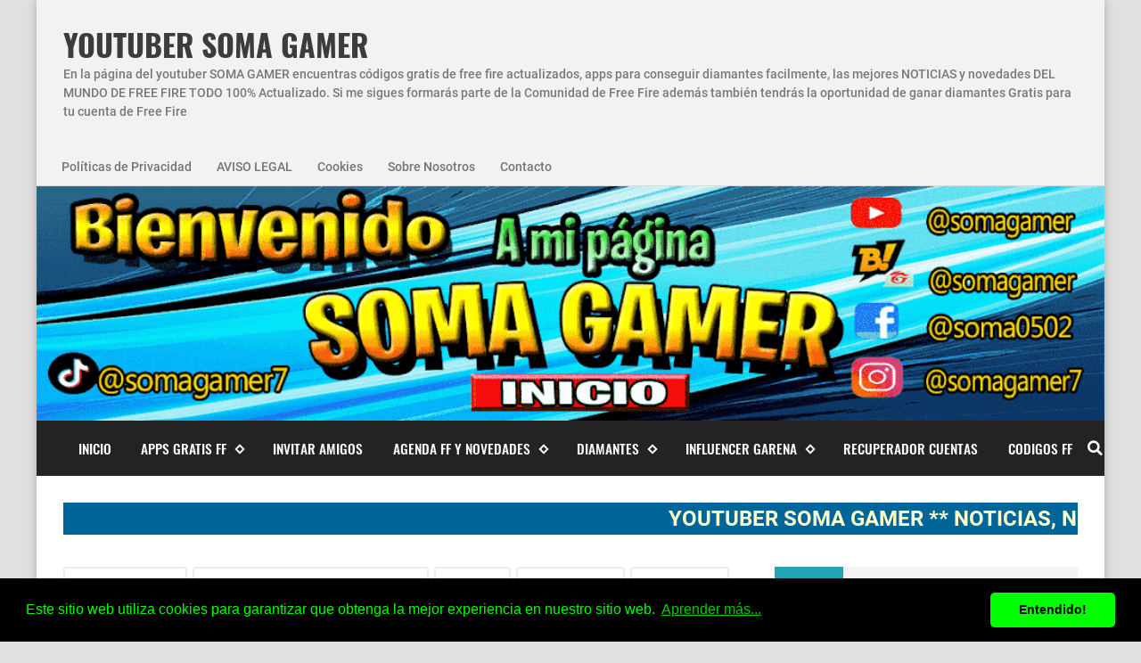

--- FILE ---
content_type: text/html; charset=UTF-8
request_url: https://www.somagamer.xyz/2022/05/cuando-hay-doble-diamantes-en-pagostore.html
body_size: 34700
content:
<!DOCTYPE html>
<html dir='ltr' lang='es' prefix='og: http://ogp.me/ns#' xmlns='http://www.w3.org/1999/xhtml' xmlns:b='http://www.google.com/2005/gml/b' xmlns:data='http://www.google.com/2005/gml/data' xmlns:expr='http://www.google.com/2005/gml/expr'>
<!-- Anime.xml v4.3.0 | Canvas.xml v1.10.0 | github.com/zkreations/canvas.xml -->
<head>
<!-- Global site tag (gtag.js) - Google Analytics -->
<script async='async' src='https://www.googletagmanager.com/gtag/js?id=G-NYH2BBWRWS'></script>
<script>
  window.dataLayer = window.dataLayer || [];
  function gtag(){dataLayer.push(arguments);}
  gtag('js', new Date());

  gtag('config', 'G-NYH2BBWRWS');
</script>
<!-- aviso politicas de cookies -->
<link href='https://cdn.jsdelivr.net/npm/cookieconsent@3/build/cookieconsent.min.css' rel='stylesheet' type='text/css'/>
<!-- Basic data -->
<meta charset='UTF-8'/>
<meta content='article' property='og:type'/>
<!-- Responsive viewport -->
<meta content='width=device-width,initial-scale=1' name='viewport'/>
<!-- App name -->
<meta content='YOUTUBER SOMA GAMER' name='application-name'/>
<meta content='YOUTUBER SOMA GAMER' property='og:site_name'/>
<!-- Meta Referrer Tag -->
<meta content='unsafe-url' name='referrer'/>
<!-- Type of twitter card -->
<meta content='summary_large_image' name='twitter:card'/>
<!-- favicon -->
<link href='https://www.somagamer.xyz/favicon.ico' rel='icon' type='image/x-icon'/>
<!-- Url canonical -->
<meta content='https://www.somagamer.xyz/2022/05/cuando-hay-doble-diamantes-en-pagostore.html' property='og:url'/>
<link href='https://www.somagamer.xyz/2022/05/cuando-hay-doble-diamantes-en-pagostore.html' rel='canonical'/>
<!-- Descripcion -->
<meta content='🔥Fecha de cuando hay doble diamantes en Pagostore Mayo 2022 free fire' property='og:description'/>
<meta content='🔥Fecha de cuando hay doble diamantes en Pagostore Mayo 2022 free fire' name='description'/>
<!-- Featured Image -->
<meta content='https://lh3.googleusercontent.com/blogger_img_proxy/AEn0k_sUltRMR5xEs-8e5nCj7wwxi3vpBwFvRyI37m9YuqXELuR6-FL0vDwJhpzfnxD5ANdmnZZ1IBiXyWVHYhhWxQP5QE_i7lNYwKZGqlm6mF1Y-e9Qnw=w1200-h630-n-k-no-nu' property='og:image'/>
<meta content='1200' property='og:image:width'/>
<meta content='630' property='og:image:height'/>
<!-- Title -->
<meta content='cuando hay doble diamantes en pagostore mayo 2022' property='og:title'/>
<meta content='cuando hay doble diamantes en pagostore mayo 2022' name='twitter:title'/>
<title>cuando hay doble diamantes en pagostore mayo 2022</title>
<!-- Feeds -->
<link href='https://www.somagamer.xyz/feeds/posts/default' rel='alternate' title='Atom 1.0' type='application/atom+xml'/>
<link href='https://www.somagamer.xyz/feeds/posts/default?alt=rss' rel='alternate' title='RSS 2.0' type='application/rss+xml'/>
<!-- AdSense -->
<script async='async' src='//pagead2.googlesyndication.com/pagead/js/adsbygoogle.js'></script>
<!-- Sitelinks Searchbox -->
<script type='application/ld+json'>
{
    "@context": "http://schema.org",
    "@type": "WebSite",
    "url": "https://www.somagamer.xyz/",
    "potentialAction": {
        "@type": "SearchAction",
        "target": "https://www.somagamer.xyz/search?q={search_term_string}",
        "query-input": "required name=search_term_string"
    }
}
</script>
<style>/*<![CDATA[*/
/*! Google fonts */
@font-face{font-family:Oswald;font-style:normal;font-weight:400;src:local('Oswald Regular'),local('Oswald-Regular'),url(https://fonts.gstatic.com/s/oswald/v16/TK3iWkUHHAIjg752GT8A.woff) format('woff');font-display:fallback}@font-face{font-family:Oswald;font-style:normal;font-weight:500;src:local('Oswald Medium'),local('Oswald-Medium'),url(https://fonts.gstatic.com/s/oswald/v16/TK3hWkUHHAIjg75-6hwTus9E.woff) format('woff');font-display:fallback}@font-face{font-family:Oswald;font-style:normal;font-weight:700;src:local('Oswald Bold'),local('Oswald-Bold'),url(https://fonts.gstatic.com/s/oswald/v16/TK3hWkUHHAIjg75-ohoTus9E.woff) format('woff');font-display:fallback}@font-face{font-family:Roboto;font-display:auto;font-style:normal;font-weight:300;src:local('Roboto Light'),local('Roboto-Light'),url(https://fonts.gstatic.com/s/roboto/v19/KFOlCnqEu92Fr1MmSU5fBBc-.woff) format('woff');font-display:fallback}@font-face{font-family:Roboto;font-display:auto;font-style:normal;font-weight:400;src:local('Roboto'),local('Roboto-Regular'),url(https://fonts.gstatic.com/s/roboto/v19/KFOmCnqEu92Fr1Mu4mxM.woff) format('woff');font-display:fallback}@font-face{font-family:Roboto;font-display:auto;font-style:normal;font-weight:500;src:local('Roboto Medium'),local('Roboto-Medium'),url(https://fonts.gstatic.com/s/roboto/v19/KFOlCnqEu92Fr1MmEU9fBBc-.woff) format('woff');font-display:fallback}@font-face{font-family:Roboto;font-display:auto;font-style:normal;font-weight:700;src:local('Roboto Bold'),local('Roboto-Bold'),url(https://fonts.gstatic.com/s/roboto/v19/KFOlCnqEu92Fr1MmWUlfBBc-.woff) format('woff');font-display:fallback}

/*!
 * Whale v1.6.0
 * Copyright 2017-2019 zkreations
 * Developed by Daniel Abel M. (instagram.com/danie.abel)
 * Licensed under MIT (github.com/zkreations/whale/blob/master/LICENSE)
 * normalize.css v8.0.1 | MIT License | github.com/necolas/normalize.css
 */button,hr,input{overflow:visible}[type=checkbox],[type=radio],legend{padding:0;box-sizing:border-box}*,::after,::before,legend{box-sizing:border-box}dl,ol,ol ol,ol ul,ul,ul ol,ul ul{margin-bottom:0}.abbr,abbr,abbr[title]{-webkit-text-decoration:underline dotted}img,legend,video{max-width:100%}button,input,progress,sub,sup,textarea{vertical-align:baseline}.clearfix::after,.embed-fluid::before{content:""}html{line-height:1.15;-webkit-text-size-adjust:100%;-webkit-tap-highlight-color:transparent}details,main{display:block}h1{margin:.67em 0}dl,ol,p,ul{margin-top:0}hr{box-sizing:content-box;height:0}code,kbd,pre,samp{font-family:monospace,monospace;font-size:1em}abbr[title]{border-bottom:none;text-decoration:underline dotted}b,strong{font-weight:bolder}small{font-size:80%}sub,sup{font-size:75%;line-height:0;position:relative}sub{bottom:-.25em}sup{top:-.5em}img{border-style:none}button,input,optgroup,select,textarea{font-family:inherit;font-size:100%;line-height:1.15;margin:0}button,select{text-transform:none}[type=button],[type=reset],[type=submit],button{-webkit-appearance:button}[type=button]::-moz-focus-inner,[type=reset]::-moz-focus-inner,[type=submit]::-moz-focus-inner,button::-moz-focus-inner{border-style:none;padding:0}[type=button]:-moz-focusring,[type=reset]:-moz-focusring,[type=submit]:-moz-focusring,button:-moz-focusring{outline:ButtonText dotted 1px}fieldset{padding:.35em .75em .625em}legend{color:inherit;display:table;white-space:normal}textarea{overflow:auto}[type=number]::-webkit-inner-spin-button,[type=number]::-webkit-outer-spin-button{height:auto}[type=search]{-webkit-appearance:textfield;outline-offset:-2px}[type=search]::-webkit-search-decoration{-webkit-appearance:none}::-webkit-file-upload-button{-webkit-appearance:button;font:inherit}summary{display:list-item}[hidden],template{display:none}/*! End normalize.css */body{margin:0;font-family:-apple-system,BlinkMacSystemFont,"Segoe UI",Roboto,Helvetica,Arial,sans-serif,"Apple Color Emoji","Segoe UI Emoji","Segoe UI Symbol";font-size:1rem;font-weight:400;line-height:1.5;text-align:left}a{color:#2196f3;text-decoration:none;background-color:transparent}a:hover{color:#1565c0}a:active,a:focus,a:hover{text-decoration:none;outline-width:0}a:not([href]):not([tabindex]),a:not([href]):not([tabindex]):focus,a:not([href]):not([tabindex]):hover{color:inherit;text-decoration:none}a:not([href]):not([tabindex]):focus{outline:0}dl,ol,ul{padding-left:0;list-style:none}.h1,.h2,.h3,.h4,.h5,.h6,h1,h2,h3,h4,h5,h6{margin-top:0;margin-bottom:.5rem;font-family:inherit;font-weight:500;line-height:1.2;color:inherit;display:block}.h1,h1{font-size:2.5rem}.h2,h2{font-size:2rem}.h3,h3{font-size:1.75rem}.h4,h4{font-size:1.5rem}.h5,h5{font-size:1.25rem}.h6,h6{font-size:1rem}.small,small{font-size:80%;font-weight:400}.mark,mark{padding:.2em;background-color:#FFF9C4}.abbr,abbr{font-size:90%;text-decoration:underline dotted;border-bottom:0;cursor:help;text-transform:uppercase}table{border-spacing:0;border-collapse:collapse;background-color:transparent}[role=button],a,button,input,label,select,textarea{-ms-touch-action:manipulation;touch-action:manipulation}figure{margin:0 0 1rem}img{display:inline-block;vertical-align:middle}embed,iframe,object{margin:0;padding:0;border:0;outline:0}video{display:block;height:auto}p{margin-bottom:0}.container{margin-right:auto;margin-left:auto}.position-static{position:static}.position-fixed{position:fixed}.position-sticky{position:-webkit-sticky;position:sticky}.fixed-bottom,.fixed-top{position:fixed;right:0;z-index:1100;left:0}.fixed-top{top:0}.fixed-bottom{bottom:0}button,input,textarea{background:none;padding:0;margin:0;border:0;outline:0;box-shadow:none;font:inherit}.btn,.form-input{padding:.5rem .8rem}.form-input{display:block;width:100%;background-color:#fff;background-clip:padding-box;border:1px solid #cfd8dc}.btn{display:inline-block;font-weight:400;text-align:center;white-space:nowrap;vertical-align:middle;-webkit-user-select:none;-moz-user-select:none;-ms-user-select:none;user-select:none;cursor:pointer}.embed-fluid{position:relative;display:block;width:100%;padding:0;overflow:hidden}.embed-fluid embed,.embed-fluid iframe,.embed-fluid object,.embed-fluid video,.embed-item{position:absolute;top:0;left:0;width:100%;height:100%}.embed-fluid::before{display:block}.embed-fluid-21by9::before{padding-top:42.857143%}.embed-fluid-16by9::before{padding-top:56.25%}.embed-fluid-4by3::before{padding-top:75%}.embed-fluid-1by1::before{padding-top:100%}.table-fluid{display:block;width:100%;overflow-x:auto;-webkit-overflow-scrolling:touch;-ms-overflow-style:-ms-autohiding-scrollbar}.dropdown-menu{display:-ms-flexbox;display:flex;-ms-flex-direction:column;flex-direction:column}.dropdown-menu li{position:relative}.dropdown-menu a{display:-ms-flexbox;display:flex;-ms-flex-align:center;align-items:center}.dropdown-menu ul{text-align:left;display:none}.dropdown-menu ul.is-active{display:block}.dropdown-menu .is-arrow{margin-left:auto}.dropdown-menu .is-parent>a .is-arrow::after{content:"";display:inline-block;vertical-align:middle;border-right:4px solid transparent;border-left:4px solid transparent;border-top:4px dashed;margin-left:.5rem}@media (min-width:992px){.dropdown-menu{-ms-flex-direction:row;flex-direction:row}.dropdown-menu ul{top:0;left:100%;position:absolute;min-width:100%}.dropdown-menu a{white-space:nowrap}.dropdown-menu>li>ul{top:100%;left:0}.dropdown-menu ul .is-parent>a .is-arrow::after{border-left:4px dashed;border-right:0 transparent;border-top:4px solid transparent;border-bottom:4px solid transparent}}.wjs-panel:not(.is-active){display:none}.clearfix::after{display:block;clear:both}.float-left{float:left}.float-right{float:right}.float-none{float:none}.display-none{display:none}.display-inline{display:inline}.display-inline-block{display:inline-block}.display-block{display:block}.display-table{display:table}.display-table-row{display:table-row}.display-table-cell{display:table-cell}.display-flex{display:-ms-flexbox;display:flex}.display-inline-flex{display:-ms-inline-flexbox;display:inline-flex}.position-relative{position:relative}.position-absolute{position:absolute}.flex-none{-ms-flex:none;flex:none}.flex-auto{-ms-flex:auto;flex:auto}.flex-fill{-ms-flex:1 1 auto;flex:1 1 auto}.flex-grow-0{-ms-flex-positive:0;flex-grow:0}.flex-grow-1{-ms-flex-positive:1;flex-grow:1}.flex-shrink-0{-ms-flex-negative:0;flex-shrink:0}.flex-shrink-1{-ms-flex-negative:1;flex-shrink:1}.flex-wrap{-ms-flex-wrap:wrap;flex-wrap:wrap}.flex-wrap-reverse{-ms-flex-wrap:wrap-reverse;flex-wrap:wrap-reverse}.flex-column{-ms-flex-direction:column;flex-direction:column}.flex-column-reverse{-ms-flex-direction:column-reverse;flex-direction:column-reverse}.flex-row{-ms-flex-direction:row;flex-direction:row}.flex-row-reverse{-ms-flex-direction:row-reverse;flex-direction:row-reverse}.justify-content-center{-ms-flex-pack:center;justify-content:center}.justify-content-end{-ms-flex-pack:end;justify-content:flex-end}.justify-content-start{-ms-flex-pack:start;justify-content:flex-start}.justify-content-around{-ms-flex-pack:distribute;justify-content:space-around}.justify-content-between{-ms-flex-pack:justify;justify-content:space-between}.align-content-center{-ms-flex-line-pack:center;align-content:center}.align-content-end{-ms-flex-line-pack:end;align-content:flex-end}.align-content-start{-ms-flex-line-pack:start;align-content:flex-start}.align-content-around{-ms-flex-line-pack:distribute;align-content:space-around}.align-content-between{-ms-flex-line-pack:justify;align-content:space-between}.align-content-stretch{-ms-flex-line-pack:stretch;align-content:stretch}.align-items-baseline{-ms-flex-align:baseline;align-items:baseline}.align-items-center{-ms-flex-align:center;align-items:center}.align-items-end{-ms-flex-align:end;align-items:flex-end}.align-items-start{-ms-flex-align:start;align-items:flex-start}.align-items-stretch{-ms-flex-align:stretch;align-items:stretch}.align-self-auto{-ms-flex-item-align:auto;-ms-grid-row-align:auto;align-self:auto}.align-self-baseline{-ms-flex-item-align:baseline;align-self:baseline}.align-self-center{-ms-flex-item-align:center;-ms-grid-row-align:center;align-self:center}.align-self-end{-ms-flex-item-align:end;align-self:flex-end}.align-self-start{-ms-flex-item-align:start;align-self:flex-start}.align-self-stretch{-ms-flex-item-align:stretch;-ms-grid-row-align:stretch;align-self:stretch}.row{display:-ms-flexbox;display:flex;-ms-flex-align:start;align-items:flex-start;-ms-flex-wrap:wrap;flex-wrap:wrap;margin-right:-.5rem;margin-left:-.5rem}[class*=col-]{padding-right:.5rem;padding-left:.5rem;-ms-flex-preferred-size:auto;flex-basis:auto;-ms-flex-positive:1;flex-grow:1;-ms-flex-negative:1;flex-shrink:1;width:100%}.no-gutters{margin-right:0;margin-left:0}.no-gutters>[class*=col-]{padding-right:0;padding-left:0}.col-auto{-ms-flex:0 0 auto;flex:0 0 auto;width:auto;max-width:none}.col-1{-ms-flex:0 0 8.333333%;flex:0 0 8.333333%;max-width:8.333333%}.col-2{-ms-flex:0 0 16.666667%;flex:0 0 16.666667%;max-width:16.666667%}.col-3{-ms-flex:0 0 25%;flex:0 0 25%;max-width:25%}.col-4{-ms-flex:0 0 33.333333%;flex:0 0 33.333333%;max-width:33.333333%}.col-5{-ms-flex:0 0 41.666667%;flex:0 0 41.666667%;max-width:41.666667%}.col-6{-ms-flex:0 0 50%;flex:0 0 50%;max-width:50%}.col-7{-ms-flex:0 0 58.333333%;flex:0 0 58.333333%;max-width:58.333333%}.col-8{-ms-flex:0 0 66.666667%;flex:0 0 66.666667%;max-width:66.666667%}.col-9{-ms-flex:0 0 75%;flex:0 0 75%;max-width:75%}.col-10{-ms-flex:0 0 83.333333%;flex:0 0 83.333333%;max-width:83.333333%}.col-11{-ms-flex:0 0 91.666667%;flex:0 0 91.666667%;max-width:91.666667%}.col-12{-ms-flex:0 0 100%;flex:0 0 100%;max-width:100%}.order-first{-ms-flex-order:-1;order:-1}.order-last{-ms-flex-order:13;order:13}.order-0{-ms-flex-order:0;order:0}.order-1{-ms-flex-order:1;order:1}.order-2{-ms-flex-order:2;order:2}.order-3{-ms-flex-order:3;order:3}.order-4{-ms-flex-order:4;order:4}.order-5{-ms-flex-order:5;order:5}.order-6{-ms-flex-order:6;order:6}.order-7{-ms-flex-order:7;order:7}.order-8{-ms-flex-order:8;order:8}.order-9{-ms-flex-order:9;order:9}.order-10{-ms-flex-order:10;order:10}.order-11{-ms-flex-order:11;order:11}.order-12{-ms-flex-order:12;order:12}.offset-1{margin-left:8.333333%}.offset-2{margin-left:16.666667%}.offset-3{margin-left:25%}.offset-4{margin-left:33.333333%}.offset-5{margin-left:41.666667%}.offset-6{margin-left:50%}.offset-7{margin-left:58.333333%}.offset-8{margin-left:66.666667%}.offset-9{margin-left:75%}.offset-10{margin-left:83.333333%}.offset-11{margin-left:91.666667%}@media (min-width:576px){.float-left-sm{float:left}.float-right-sm{float:right}.float-none-sm{float:none}.display-none-sm{display:none}.display-inline-sm{display:inline}.display-inline-block-sm{display:inline-block}.display-block-sm{display:block}.display-table-sm{display:table}.display-table-row-sm{display:table-row}.display-table-cell-sm{display:table-cell}.display-flex-sm{display:-ms-flexbox;display:flex}.display-inline-flex-sm{display:-ms-inline-flexbox;display:inline-flex}.flex-none-sm{-ms-flex:none;flex:none}.flex-auto-sm{-ms-flex:auto;flex:auto}.flex-fill-sm{-ms-flex:1 1 auto;flex:1 1 auto}.flex-grow-0-sm{-ms-flex-positive:0;flex-grow:0}.flex-grow-1-sm{-ms-flex-positive:1;flex-grow:1}.flex-shrink-0-sm{-ms-flex-negative:0;flex-shrink:0}.flex-shrink-1-sm{-ms-flex-negative:1;flex-shrink:1}.flex-wrap-sm{-ms-flex-wrap:wrap;flex-wrap:wrap}.flex-wrap-reverse-sm{-ms-flex-wrap:wrap-reverse;flex-wrap:wrap-reverse}.flex-column-sm{-ms-flex-direction:column;flex-direction:column}.flex-column-reverse-sm{-ms-flex-direction:column-reverse;flex-direction:column-reverse}.flex-row-sm{-ms-flex-direction:row;flex-direction:row}.flex-row-reverse-sm{-ms-flex-direction:row-reverse;flex-direction:row-reverse}.justify-content-center-sm{-ms-flex-pack:center;justify-content:center}.justify-content-end-sm{-ms-flex-pack:end;justify-content:flex-end}.justify-content-start-sm{-ms-flex-pack:start;justify-content:flex-start}.justify-content-around-sm{-ms-flex-pack:distribute;justify-content:space-around}.justify-content-between-sm{-ms-flex-pack:justify;justify-content:space-between}.align-content-center-sm{-ms-flex-line-pack:center;align-content:center}.align-content-end-sm{-ms-flex-line-pack:end;align-content:flex-end}.align-content-start-sm{-ms-flex-line-pack:start;align-content:flex-start}.align-content-around-sm{-ms-flex-line-pack:distribute;align-content:space-around}.align-content-between-sm{-ms-flex-line-pack:justify;align-content:space-between}.align-content-stretch-sm{-ms-flex-line-pack:stretch;align-content:stretch}.align-items-baseline-sm{-ms-flex-align:baseline;align-items:baseline}.align-items-center-sm{-ms-flex-align:center;align-items:center}.align-items-end-sm{-ms-flex-align:end;align-items:flex-end}.align-items-start-sm{-ms-flex-align:start;align-items:flex-start}.align-items-stretch-sm{-ms-flex-align:stretch;align-items:stretch}.align-self-auto-sm{-ms-flex-item-align:auto;-ms-grid-row-align:auto;align-self:auto}.align-self-baseline-sm{-ms-flex-item-align:baseline;align-self:baseline}.align-self-center-sm{-ms-flex-item-align:center;-ms-grid-row-align:center;align-self:center}.align-self-end-sm{-ms-flex-item-align:end;align-self:flex-end}.align-self-start-sm{-ms-flex-item-align:start;align-self:flex-start}.align-self-stretch-sm{-ms-flex-item-align:stretch;-ms-grid-row-align:stretch;align-self:stretch}.col-auto-sm{-ms-flex:0 0 auto;flex:0 0 auto;width:auto;max-width:none}.col-1-sm{-ms-flex:0 0 8.333333%;flex:0 0 8.333333%;max-width:8.333333%}.col-2-sm{-ms-flex:0 0 16.666667%;flex:0 0 16.666667%;max-width:16.666667%}.col-3-sm{-ms-flex:0 0 25%;flex:0 0 25%;max-width:25%}.col-4-sm{-ms-flex:0 0 33.333333%;flex:0 0 33.333333%;max-width:33.333333%}.col-5-sm{-ms-flex:0 0 41.666667%;flex:0 0 41.666667%;max-width:41.666667%}.col-6-sm{-ms-flex:0 0 50%;flex:0 0 50%;max-width:50%}.col-7-sm{-ms-flex:0 0 58.333333%;flex:0 0 58.333333%;max-width:58.333333%}.col-8-sm{-ms-flex:0 0 66.666667%;flex:0 0 66.666667%;max-width:66.666667%}.col-9-sm{-ms-flex:0 0 75%;flex:0 0 75%;max-width:75%}.col-10-sm{-ms-flex:0 0 83.333333%;flex:0 0 83.333333%;max-width:83.333333%}.col-11-sm{-ms-flex:0 0 91.666667%;flex:0 0 91.666667%;max-width:91.666667%}.col-12-sm{-ms-flex:0 0 100%;flex:0 0 100%;max-width:100%}.order-first-sm{-ms-flex-order:-1;order:-1}.order-last-sm{-ms-flex-order:13;order:13}.order-0-sm{-ms-flex-order:0;order:0}.order-1-sm{-ms-flex-order:1;order:1}.order-2-sm{-ms-flex-order:2;order:2}.order-3-sm{-ms-flex-order:3;order:3}.order-4-sm{-ms-flex-order:4;order:4}.order-5-sm{-ms-flex-order:5;order:5}.order-6-sm{-ms-flex-order:6;order:6}.order-7-sm{-ms-flex-order:7;order:7}.order-8-sm{-ms-flex-order:8;order:8}.order-9-sm{-ms-flex-order:9;order:9}.order-10-sm{-ms-flex-order:10;order:10}.order-11-sm{-ms-flex-order:11;order:11}.order-12-sm{-ms-flex-order:12;order:12}.offset-1-sm{margin-left:8.333333%}.offset-2-sm{margin-left:16.666667%}.offset-3-sm{margin-left:25%}.offset-4-sm{margin-left:33.333333%}.offset-5-sm{margin-left:41.666667%}.offset-6-sm{margin-left:50%}.offset-7-sm{margin-left:58.333333%}.offset-8-sm{margin-left:66.666667%}.offset-9-sm{margin-left:75%}.offset-10-sm{margin-left:83.333333%}.offset-11-sm{margin-left:91.666667%}}@media (min-width:768px){.float-left-md{float:left}.float-right-md{float:right}.float-none-md{float:none}.display-none-md{display:none}.display-inline-md{display:inline}.display-inline-block-md{display:inline-block}.display-block-md{display:block}.display-table-md{display:table}.display-table-row-md{display:table-row}.display-table-cell-md{display:table-cell}.display-flex-md{display:-ms-flexbox;display:flex}.display-inline-flex-md{display:-ms-inline-flexbox;display:inline-flex}.flex-none-md{-ms-flex:none;flex:none}.flex-auto-md{-ms-flex:auto;flex:auto}.flex-fill-md{-ms-flex:1 1 auto;flex:1 1 auto}.flex-grow-0-md{-ms-flex-positive:0;flex-grow:0}.flex-grow-1-md{-ms-flex-positive:1;flex-grow:1}.flex-shrink-0-md{-ms-flex-negative:0;flex-shrink:0}.flex-shrink-1-md{-ms-flex-negative:1;flex-shrink:1}.flex-wrap-md{-ms-flex-wrap:wrap;flex-wrap:wrap}.flex-wrap-reverse-md{-ms-flex-wrap:wrap-reverse;flex-wrap:wrap-reverse}.flex-column-md{-ms-flex-direction:column;flex-direction:column}.flex-column-reverse-md{-ms-flex-direction:column-reverse;flex-direction:column-reverse}.flex-row-md{-ms-flex-direction:row;flex-direction:row}.flex-row-reverse-md{-ms-flex-direction:row-reverse;flex-direction:row-reverse}.justify-content-center-md{-ms-flex-pack:center;justify-content:center}.justify-content-end-md{-ms-flex-pack:end;justify-content:flex-end}.justify-content-start-md{-ms-flex-pack:start;justify-content:flex-start}.justify-content-around-md{-ms-flex-pack:distribute;justify-content:space-around}.justify-content-between-md{-ms-flex-pack:justify;justify-content:space-between}.align-content-center-md{-ms-flex-line-pack:center;align-content:center}.align-content-end-md{-ms-flex-line-pack:end;align-content:flex-end}.align-content-start-md{-ms-flex-line-pack:start;align-content:flex-start}.align-content-around-md{-ms-flex-line-pack:distribute;align-content:space-around}.align-content-between-md{-ms-flex-line-pack:justify;align-content:space-between}.align-content-stretch-md{-ms-flex-line-pack:stretch;align-content:stretch}.align-items-baseline-md{-ms-flex-align:baseline;align-items:baseline}.align-items-center-md{-ms-flex-align:center;align-items:center}.align-items-end-md{-ms-flex-align:end;align-items:flex-end}.align-items-start-md{-ms-flex-align:start;align-items:flex-start}.align-items-stretch-md{-ms-flex-align:stretch;align-items:stretch}.align-self-auto-md{-ms-flex-item-align:auto;-ms-grid-row-align:auto;align-self:auto}.align-self-baseline-md{-ms-flex-item-align:baseline;align-self:baseline}.align-self-center-md{-ms-flex-item-align:center;-ms-grid-row-align:center;align-self:center}.align-self-end-md{-ms-flex-item-align:end;align-self:flex-end}.align-self-start-md{-ms-flex-item-align:start;align-self:flex-start}.align-self-stretch-md{-ms-flex-item-align:stretch;-ms-grid-row-align:stretch;align-self:stretch}.col-auto-md{-ms-flex:0 0 auto;flex:0 0 auto;width:auto;max-width:none}.col-1-md{-ms-flex:0 0 8.333333%;flex:0 0 8.333333%;max-width:8.333333%}.col-2-md{-ms-flex:0 0 16.666667%;flex:0 0 16.666667%;max-width:16.666667%}.col-3-md{-ms-flex:0 0 25%;flex:0 0 25%;max-width:25%}.col-4-md{-ms-flex:0 0 33.333333%;flex:0 0 33.333333%;max-width:33.333333%}.col-5-md{-ms-flex:0 0 41.666667%;flex:0 0 41.666667%;max-width:41.666667%}.col-6-md{-ms-flex:0 0 50%;flex:0 0 50%;max-width:50%}.col-7-md{-ms-flex:0 0 58.333333%;flex:0 0 58.333333%;max-width:58.333333%}.col-8-md{-ms-flex:0 0 66.666667%;flex:0 0 66.666667%;max-width:66.666667%}.col-9-md{-ms-flex:0 0 75%;flex:0 0 75%;max-width:75%}.col-10-md{-ms-flex:0 0 83.333333%;flex:0 0 83.333333%;max-width:83.333333%}.col-11-md{-ms-flex:0 0 91.666667%;flex:0 0 91.666667%;max-width:91.666667%}.col-12-md{-ms-flex:0 0 100%;flex:0 0 100%;max-width:100%}.order-first-md{-ms-flex-order:-1;order:-1}.order-last-md{-ms-flex-order:13;order:13}.order-0-md{-ms-flex-order:0;order:0}.order-1-md{-ms-flex-order:1;order:1}.order-2-md{-ms-flex-order:2;order:2}.order-3-md{-ms-flex-order:3;order:3}.order-4-md{-ms-flex-order:4;order:4}.order-5-md{-ms-flex-order:5;order:5}.order-6-md{-ms-flex-order:6;order:6}.order-7-md{-ms-flex-order:7;order:7}.order-8-md{-ms-flex-order:8;order:8}.order-9-md{-ms-flex-order:9;order:9}.order-10-md{-ms-flex-order:10;order:10}.order-11-md{-ms-flex-order:11;order:11}.order-12-md{-ms-flex-order:12;order:12}.offset-1-md{margin-left:8.333333%}.offset-2-md{margin-left:16.666667%}.offset-3-md{margin-left:25%}.offset-4-md{margin-left:33.333333%}.offset-5-md{margin-left:41.666667%}.offset-6-md{margin-left:50%}.offset-7-md{margin-left:58.333333%}.offset-8-md{margin-left:66.666667%}.offset-9-md{margin-left:75%}.offset-10-md{margin-left:83.333333%}.offset-11-md{margin-left:91.666667%}}@media (min-width:992px){.float-left-lg{float:left}.float-right-lg{float:right}.float-none-lg{float:none}.display-none-lg{display:none}.display-inline-lg{display:inline}.display-inline-block-lg{display:inline-block}.display-block-lg{display:block}.display-table-lg{display:table}.display-table-row-lg{display:table-row}.display-table-cell-lg{display:table-cell}.display-flex-lg{display:-ms-flexbox;display:flex}.display-inline-flex-lg{display:-ms-inline-flexbox;display:inline-flex}.flex-none-lg{-ms-flex:none;flex:none}.flex-auto-lg{-ms-flex:auto;flex:auto}.flex-fill-lg{-ms-flex:1 1 auto;flex:1 1 auto}.flex-grow-0-lg{-ms-flex-positive:0;flex-grow:0}.flex-grow-1-lg{-ms-flex-positive:1;flex-grow:1}.flex-shrink-0-lg{-ms-flex-negative:0;flex-shrink:0}.flex-shrink-1-lg{-ms-flex-negative:1;flex-shrink:1}.flex-wrap-lg{-ms-flex-wrap:wrap;flex-wrap:wrap}.flex-wrap-reverse-lg{-ms-flex-wrap:wrap-reverse;flex-wrap:wrap-reverse}.flex-column-lg{-ms-flex-direction:column;flex-direction:column}.flex-column-reverse-lg{-ms-flex-direction:column-reverse;flex-direction:column-reverse}.flex-row-lg{-ms-flex-direction:row;flex-direction:row}.flex-row-reverse-lg{-ms-flex-direction:row-reverse;flex-direction:row-reverse}.justify-content-center-lg{-ms-flex-pack:center;justify-content:center}.justify-content-end-lg{-ms-flex-pack:end;justify-content:flex-end}.justify-content-start-lg{-ms-flex-pack:start;justify-content:flex-start}.justify-content-around-lg{-ms-flex-pack:distribute;justify-content:space-around}.justify-content-between-lg{-ms-flex-pack:justify;justify-content:space-between}.align-content-center-lg{-ms-flex-line-pack:center;align-content:center}.align-content-end-lg{-ms-flex-line-pack:end;align-content:flex-end}.align-content-start-lg{-ms-flex-line-pack:start;align-content:flex-start}.align-content-around-lg{-ms-flex-line-pack:distribute;align-content:space-around}.align-content-between-lg{-ms-flex-line-pack:justify;align-content:space-between}.align-content-stretch-lg{-ms-flex-line-pack:stretch;align-content:stretch}.align-items-baseline-lg{-ms-flex-align:baseline;align-items:baseline}.align-items-center-lg{-ms-flex-align:center;align-items:center}.align-items-end-lg{-ms-flex-align:end;align-items:flex-end}.align-items-start-lg{-ms-flex-align:start;align-items:flex-start}.align-items-stretch-lg{-ms-flex-align:stretch;align-items:stretch}.align-self-auto-lg{-ms-flex-item-align:auto;-ms-grid-row-align:auto;align-self:auto}.align-self-baseline-lg{-ms-flex-item-align:baseline;align-self:baseline}.align-self-center-lg{-ms-flex-item-align:center;-ms-grid-row-align:center;align-self:center}.align-self-end-lg{-ms-flex-item-align:end;align-self:flex-end}.align-self-start-lg{-ms-flex-item-align:start;align-self:flex-start}.align-self-stretch-lg{-ms-flex-item-align:stretch;-ms-grid-row-align:stretch;align-self:stretch}.col-auto-lg{-ms-flex:0 0 auto;flex:0 0 auto;width:auto;max-width:none}.col-1-lg{-ms-flex:0 0 8.333333%;flex:0 0 8.333333%;max-width:8.333333%}.col-2-lg{-ms-flex:0 0 16.666667%;flex:0 0 16.666667%;max-width:16.666667%}.col-3-lg{-ms-flex:0 0 25%;flex:0 0 25%;max-width:25%}.col-4-lg{-ms-flex:0 0 33.333333%;flex:0 0 33.333333%;max-width:33.333333%}.col-5-lg{-ms-flex:0 0 41.666667%;flex:0 0 41.666667%;max-width:41.666667%}.col-6-lg{-ms-flex:0 0 50%;flex:0 0 50%;max-width:50%}.col-7-lg{-ms-flex:0 0 58.333333%;flex:0 0 58.333333%;max-width:58.333333%}.col-8-lg{-ms-flex:0 0 66.666667%;flex:0 0 66.666667%;max-width:66.666667%}.col-9-lg{-ms-flex:0 0 75%;flex:0 0 75%;max-width:75%}.col-10-lg{-ms-flex:0 0 83.333333%;flex:0 0 83.333333%;max-width:83.333333%}.col-11-lg{-ms-flex:0 0 91.666667%;flex:0 0 91.666667%;max-width:91.666667%}.col-12-lg{-ms-flex:0 0 100%;flex:0 0 100%;max-width:100%}.order-first-lg{-ms-flex-order:-1;order:-1}.order-last-lg{-ms-flex-order:13;order:13}.order-0-lg{-ms-flex-order:0;order:0}.order-1-lg{-ms-flex-order:1;order:1}.order-2-lg{-ms-flex-order:2;order:2}.order-3-lg{-ms-flex-order:3;order:3}.order-4-lg{-ms-flex-order:4;order:4}.order-5-lg{-ms-flex-order:5;order:5}.order-6-lg{-ms-flex-order:6;order:6}.order-7-lg{-ms-flex-order:7;order:7}.order-8-lg{-ms-flex-order:8;order:8}.order-9-lg{-ms-flex-order:9;order:9}.order-10-lg{-ms-flex-order:10;order:10}.order-11-lg{-ms-flex-order:11;order:11}.order-12-lg{-ms-flex-order:12;order:12}.offset-1-lg{margin-left:8.333333%}.offset-2-lg{margin-left:16.666667%}.offset-3-lg{margin-left:25%}.offset-4-lg{margin-left:33.333333%}.offset-5-lg{margin-left:41.666667%}.offset-6-lg{margin-left:50%}.offset-7-lg{margin-left:58.333333%}.offset-8-lg{margin-left:66.666667%}.offset-9-lg{margin-left:75%}.offset-10-lg{margin-left:83.333333%}.offset-11-lg{margin-left:91.666667%}}@media (min-width:1200px){.float-left-lx{float:left}.float-right-lx{float:right}.float-none-lx{float:none}.display-none-xl{display:none}.display-inline-xl{display:inline}.display-inline-block-xl{display:inline-block}.display-block-xl{display:block}.display-table-xl{display:table}.display-table-row-xl{display:table-row}.display-table-cell-xl{display:table-cell}.display-flex-xl{display:-ms-flexbox;display:flex}.display-inline-flex-xl{display:-ms-inline-flexbox;display:inline-flex}.flex-none-xl{-ms-flex:none;flex:none}.flex-auto-xl{-ms-flex:auto;flex:auto}.flex-fill-xl{-ms-flex:1 1 auto;flex:1 1 auto}.flex-grow-0-xl{-ms-flex-positive:0;flex-grow:0}.flex-grow-1-xl{-ms-flex-positive:1;flex-grow:1}.flex-shrink-0-xl{-ms-flex-negative:0;flex-shrink:0}.flex-shrink-1-xl{-ms-flex-negative:1;flex-shrink:1}.flex-wrap-xl{-ms-flex-wrap:wrap;flex-wrap:wrap}.flex-wrap-reverse-xl{-ms-flex-wrap:wrap-reverse;flex-wrap:wrap-reverse}.flex-column-xl{-ms-flex-direction:column;flex-direction:column}.flex-column-reverse-xl{-ms-flex-direction:column-reverse;flex-direction:column-reverse}.flex-row-xl{-ms-flex-direction:row;flex-direction:row}.flex-row-reverse-xl{-ms-flex-direction:row-reverse;flex-direction:row-reverse}.justify-content-center-xl{-ms-flex-pack:center;justify-content:center}.justify-content-end-xl{-ms-flex-pack:end;justify-content:flex-end}.justify-content-start-xl{-ms-flex-pack:start;justify-content:flex-start}.justify-content-around-xl{-ms-flex-pack:distribute;justify-content:space-around}.justify-content-between-xl{-ms-flex-pack:justify;justify-content:space-between}.align-content-center-xl{-ms-flex-line-pack:center;align-content:center}.align-content-end-xl{-ms-flex-line-pack:end;align-content:flex-end}.align-content-start-xl{-ms-flex-line-pack:start;align-content:flex-start}.align-content-around-xl{-ms-flex-line-pack:distribute;align-content:space-around}.align-content-between-xl{-ms-flex-line-pack:justify;align-content:space-between}.align-content-stretch-xl{-ms-flex-line-pack:stretch;align-content:stretch}.align-items-baseline-xl{-ms-flex-align:baseline;align-items:baseline}.align-items-center-xl{-ms-flex-align:center;align-items:center}.align-items-end-xl{-ms-flex-align:end;align-items:flex-end}.align-items-start-xl{-ms-flex-align:start;align-items:flex-start}.align-items-stretch-xl{-ms-flex-align:stretch;align-items:stretch}.align-self-auto-xl{-ms-flex-item-align:auto;-ms-grid-row-align:auto;align-self:auto}.align-self-baseline-xl{-ms-flex-item-align:baseline;align-self:baseline}.align-self-center-xl{-ms-flex-item-align:center;-ms-grid-row-align:center;align-self:center}.align-self-end-xl{-ms-flex-item-align:end;align-self:flex-end}.align-self-start-xl{-ms-flex-item-align:start;align-self:flex-start}.align-self-stretch-xl{-ms-flex-item-align:stretch;-ms-grid-row-align:stretch;align-self:stretch}.col-auto-xl{-ms-flex:0 0 auto;flex:0 0 auto;width:auto;max-width:none}.col-1-xl{-ms-flex:0 0 8.333333%;flex:0 0 8.333333%;max-width:8.333333%}.col-2-xl{-ms-flex:0 0 16.666667%;flex:0 0 16.666667%;max-width:16.666667%}.col-3-xl{-ms-flex:0 0 25%;flex:0 0 25%;max-width:25%}.col-4-xl{-ms-flex:0 0 33.333333%;flex:0 0 33.333333%;max-width:33.333333%}.col-5-xl{-ms-flex:0 0 41.666667%;flex:0 0 41.666667%;max-width:41.666667%}.col-6-xl{-ms-flex:0 0 50%;flex:0 0 50%;max-width:50%}.col-7-xl{-ms-flex:0 0 58.333333%;flex:0 0 58.333333%;max-width:58.333333%}.col-8-xl{-ms-flex:0 0 66.666667%;flex:0 0 66.666667%;max-width:66.666667%}.col-9-xl{-ms-flex:0 0 75%;flex:0 0 75%;max-width:75%}.col-10-xl{-ms-flex:0 0 83.333333%;flex:0 0 83.333333%;max-width:83.333333%}.col-11-xl{-ms-flex:0 0 91.666667%;flex:0 0 91.666667%;max-width:91.666667%}.col-12-xl{-ms-flex:0 0 100%;flex:0 0 100%;max-width:100%}.order-first-xl{-ms-flex-order:-1;order:-1}.order-last-xl{-ms-flex-order:13;order:13}.order-0-xl{-ms-flex-order:0;order:0}.order-1-xl{-ms-flex-order:1;order:1}.order-2-xl{-ms-flex-order:2;order:2}.order-3-xl{-ms-flex-order:3;order:3}.order-4-xl{-ms-flex-order:4;order:4}.order-5-xl{-ms-flex-order:5;order:5}.order-6-xl{-ms-flex-order:6;order:6}.order-7-xl{-ms-flex-order:7;order:7}.order-8-xl{-ms-flex-order:8;order:8}.order-9-xl{-ms-flex-order:9;order:9}.order-10-xl{-ms-flex-order:10;order:10}.order-11-xl{-ms-flex-order:11;order:11}.order-12-xl{-ms-flex-order:12;order:12}.offset-1-xl{margin-left:8.333333%}.offset-2-xl{margin-left:16.666667%}.offset-3-xl{margin-left:25%}.offset-4-xl{margin-left:33.333333%}.offset-5-xl{margin-left:41.666667%}.offset-6-xl{margin-left:50%}.offset-7-xl{margin-left:58.333333%}.offset-8-xl{margin-left:66.666667%}.offset-9-xl{margin-left:75%}.offset-10-xl{margin-left:83.333333%}.offset-11-xl{margin-left:91.666667%}}@media print{@page{size:a3;margin:2cm}*,::after,::before{text-shadow:none;box-shadow:none;background:0 0}.display-none-print{display:none}.display-inline-print{display:inline}.display-inline-block-print{display:inline-block}.display-block-print{display:block}.display-table-print{display:table}.display-table-row-print{display:table-row}.display-table-cell-print{display:table-cell}.display-flex-print{display:-ms-flexbox;display:flex}.display-inline-flex-print{display:-ms-inline-flexbox;display:inline-flex}.wjs-accordion,.wjs-menu,.wjs-spoiler,.wjs-tab,aside,embed,footer,iframe,nav,object,video{display:none}article,body{width:100%;color:#000;padding:0;margin:0}article a{font-weight:700;text-decoration:none}article a[href^=http]:after{content:" (" attr(href) ")"}abbr[title]::after{content:" (" attr(title) ")"}pre{white-space:pre-wrap}blockquote,img,pre,tr{page-break-inside:avoid}thead{display:table-header-group}h2,h3,p{orphans:3;widows:3}h2,h3{page-break-after:avoid}}
 
 /*! Material Design Spinner | codepen.io/zkreations/pen/JwjpMV */
.circular{-webkit-animation:rotate 1.5s linear infinite;animation:rotate 1.5s linear infinite;height:48px;position:relative;width:48px;display:block;margin-left:auto;margin-right:auto}.circular .path{-webkit-animation:dash 1.5s ease-in-out infinite;animation:dash 1.5s ease-in-out infinite;fill:none;stroke:#999;stroke-dasharray:1%,200%;stroke-dashoffset:0;stroke-linecap:round;stroke-width:3}@-webkit-keyframes rotate{100%{-webkit-transform:rotate(360deg);transform:rotate(360deg)}}@keyframes rotate{100%{-webkit-transform:rotate(360deg);transform:rotate(360deg)}}@-webkit-keyframes dash{0%{stroke-dasharray:1%,200%;stroke-dashoffset:0}50%{stroke-dasharray:90%,200%;stroke-dashoffset:-35%}100%{stroke-dasharray:90%,200%;stroke-dashoffset:-124%}}@keyframes dash{0%{stroke-dasharray:1%,200%;stroke-dashoffset:0}50%{stroke-dasharray:90%,200%;stroke-dashoffset:-35%}100%{stroke-dasharray:90%,200%;stroke-dashoffset:-124%}}.is-dark .circular .path{stroke:#fff}

/*! TinySlider | github.com/ganlanyuan/tiny-slider */
.tns-gallery,.tns-no-calc{position:relative;left:0}.tns-ovh,.tns-t-subp2{overflow:hidden}.tns-outer{padding:0!important}.tns-outer [hidden]{display:none!important}.tns-outer [aria-controls],.tns-outer [data-action]{cursor:pointer}.tns-slider>.tns-item{-webkit-box-sizing:border-box;-moz-box-sizing:border-box;box-sizing:border-box}.tns-horizontal.tns-subpixel{white-space:nowrap}.tns-horizontal.tns-subpixel>.tns-item{display:inline-block;vertical-align:top;white-space:normal}.tns-horizontal.tns-no-subpixel:after,.tns-t-ct:after{content:'';display:table;clear:both}.tns-horizontal.tns-no-subpixel>.tns-item{float:left;margin-right:-100%}.tns-gallery{min-height:1px}.tns-gallery>.tns-item{position:absolute;left:-100%;-webkit-transition:transform 0s,opacity 0s;-moz-transition:transform 0s,opacity 0s;transition:transform 0s,opacity 0s}.tns-gallery>.tns-slide-active{position:relative;left:unset!important}.tns-gallery>.tns-moving{-webkit-transition:all .25s;-moz-transition:all .25s;transition:all .25s}.tns-lazy-img{-webkit-transition:opacity .6s;-moz-transition:opacity .6s;transition:opacity .6s;opacity:.6}.tns-lazy-img.loaded{opacity:1}.tns-ah{-webkit-transition:height 0s;-moz-transition:height 0s;transition:height 0s}.tns-visually-hidden{position:absolute;left:-10000em}.tns-transparent{opacity:0;visibility:hidden}.tns-fadeIn{opacity:1;filter:alpha(opacity=100);z-index:0}.tns-fadeOut,.tns-normal{opacity:0;filter:alpha(opacity=0);z-index:-1}.tns-t-subp2{margin:0 auto;width:310px;position:relative;height:10px}.tns-t-ct{width:2333.3333333%;width:-webkit-calc(100% * 70 / 3);width:-moz-calc(100% * 70 / 3);width:calc(100% * 70 / 3);position:absolute;right:0}.tns-t-ct>div{width:1.4285714%;width:-webkit-calc(100% / 70);width:-moz-calc(100% / 70);width:calc(100% / 70);height:10px;float:left}.carousel,.slider{overflow:hidden;position:relative;white-space:nowrap}.tns-inner{transition:all 0s!important;will-change: transform}.tns-gallery>div,.tns-gallery>li{position:absolute;transition:transform 0s,opacity 0s}.tns-slider{transition:transform 0s}.carousel__content:not(.tns-slider) .carousel__item{width:50%;display:inline-block}.slider__content:not(.tns-slider) .slider__item{display:inline-block;width:100%}@media (min-width:576px){.carousel__content:not(.tns-slider) .carousel__item{width:33.333333%}}@media (min-width:768px){.carousel__content:not(.tns-slider) .carousel__item{width:20%}}@media (min-width:992px){.carousel__content:not(.tns-slider) .carousel__item{width:calc(20% - 3px)}}

/* Style
--------------------------------------*/
html {
   font-size: 12px;
}
body {
   overflow-wrap:break-word;
   word-wrap:break-word
}
/* default
--------------------------------------*/
a {
   font-weight: 400;
    transition: color .3s;
}
::-moz-selection {
    color: #ffffff;
}
::selection {
    color: #ffffff;
}
/* Fixing Rendering
--------------------------------------*/
.nav__menu *,
.gallery * {
   -webkit-backface-visibility: hidden;
           backface-visibility: hidden;
}
.template {
    min-height: 100vh;
}
/* Fontawesome
--------------------------------------*/
.fab, .fal, .far, .fas {
    margin-right: 4px;
    display: inline-block;
    font-style: normal;
    font-variant: normal;
    text-rendering: auto;
    line-height: 1;
}
.fa-mn {
   margin-right: 0;
}
/* helpers
--------------------------------------*/
.pl-none {
    padding-left: 0 !important;
}
.pr-none {
    padding-right: 0 !important;
}
.ml-none {
    margin-left: 0 !important;
}
.mr-none {
    margin-right: 0 !important;
}
.ml-auto {
    margin-left: auto !important;
}
.mr-auto {
    margin-right: auto !important;
}
[class*=flx-] {
    display: -ms-flexbox !important;
    display: flex !important;
}
.flx-xyc,
.flx-yc {
    -ms-flex-align: center !important;
        align-items: center !important;
}
.flx-xyc,
.flx-xc {
    -ms-flex-pack: center !important;
        justify-content: center !important;
}
.stretch {
    top: 0;left: 0;right: 0;bottom: 0;
}
.noEvent {
    pointer-events: none;
}
/* Keyframes
--------------------------------------*/
@-webkit-keyframes dropdown {
    from {
        -webkit-transform: translateY(-1rem) scale(.9);
                transform: translateY(-1rem) scale(.9);
        opacity: 0;
    }
    to {
        -webkit-transform: translateY(0) scale(1);
                transform: translateY(0) scale(1);
        opacity: 1;
    }
}
@keyframes dropdown {
    from {
        -webkit-transform: translateY(-1rem) scale(.9);
                transform: translateY(-1rem) scale(.9);
        opacity: 0;
    }
    to {
        -webkit-transform: translateY(0) scale(1);
                transform: translateY(0) scale(1);
        opacity: 1;
    }
}
@-webkit-keyframes fade {
    from {
        opacity: 0;
    }
    to {
        opacity: 1;
    }
}
@keyframes fade {
    from {
        opacity: 0;
    }
    to {
        opacity: 1;
    }
}
/* Template ui
--------------------------------------*/
/* Input */
.form-input {
   padding: .8em 1em;
   border: 2px solid rgba(0, 0, 0, 0.1);
   transition: border .2s;
   box-shadow: 0 0 transparent;
   background: #fff;
   line-height: 1;
}
.form-input,
.form-input::-webkit-input-placeholder {
   font-weight: 500;
   font-size: 1.1rem;
   color: rgba(0, 0, 0, .5);
}
.form-input,
.form-input::-moz-placeholder {
   font-weight: 500;
   font-size: 1.1rem;
   color: rgba(0, 0, 0, .5);
}
.form-input,
.form-input:-ms-input-placeholder {
   font-weight: 500;
   font-size: 1.1rem;
   color: rgba(0, 0, 0, .5);
}
.form-input,
.form-input::-ms-input-placeholder {
   font-weight: 500;
   font-size: 1.1rem;
   color: rgba(0, 0, 0, .5);
}
.form-input,
.form-input::placeholder {
   font-weight: 500;
   font-size: 1.1rem;
   color: rgba(0, 0, 0, .5);
}
/*is-dark*/
.is-dark .form-input:not(.newsletter__input) {
    border-color: rgba(255,255,255,.1);
    background-color: rgba(255,255,255,.05);
    color: #fff;
}
.is-dark .form-input:not(.newsletter__input)::-webkit-input-placeholder {
    color: #fff;
}
.is-dark .form-input:not(.newsletter__input)::-moz-placeholder {
    color: #fff;
}
.is-dark .form-input:not(.newsletter__input):-ms-input-placeholder {
    color: #fff;
}
.is-dark .form-input:not(.newsletter__input)::-ms-input-placeholder {
    color: #fff;
}
.is-dark .form-input:not(.newsletter__input)::placeholder {
    color: #fff;
}
/* Button */
.btn {
    color: #444444;
    padding: 1em;
    opacity: 1;
    transition: opacity .3s;
    background-color: #f2f2f2;
    border-radius: 3px;
}
.btn-ghost {
    background: transparent;
    border: 1px solid rgba(0,0,0,.06);
}
.btn:hover {
   opacity: .75;
   color: #444444;
}
.btn[class*='bg-'],
.btn[class*='skin-bg'] {
   color: #fff;
}
.btn[class*='bg-']:hover,
.btn[class*='skin-bg']:hover {
   color: #fff;
}
.btn-border {
   background: transparent;
   border: 2px solid rgba(0, 0, 0, 0.1);
   color: #757575;
   transition: color .3s, border .3s;
   font-weight: 500;
   line-height: 1;
   display: inline-block;
}
.btn-border:hover {
   border-color: rgba(0, 0, 0, 0.15);
   color: #262626;
}
/*is-dark*/
.is-dark .btn:not([class*=skin-bg]):not([class*=bg-]) {
    color: #fff;
    background: rgba(255,255,255,.06);
}
.is-dark .btn-ghost {
    background: transparent !important;
    border: 1px solid rgba(255, 255, 255, 0.2);
}
/* Gallery */
.gallery {
    margin-bottom: 1rem;
}
.gallery__href {
   position: relative;
   display: block;
   overflow: hidden;
   text-align: center;
}
.gallery__title {
   white-space: initial;
   position: absolute;
   display: block;
   left: 0;
   right: 0;
   bottom: 0;
   font-weight: 500;
   font-size: 1.1rem;
   z-index: 10;
   color: #fff;
   padding: 1.5rem;
   background-image: linear-gradient(transparent,rgba(0, 0, 0, 0.85));
   transition: color .3s;
   text-shadow: 0 2px 2px rgba(0, 0, 0, 0.2);
}
.gallery__image img,
.gallery__image {
    width: 100%;
}
.gallery__image {
    position: relative;
    z-index: 5;
}
.gallery__href::before {
    transition-duration: .5s !important;
}
/* if => is Post related */
.rel__date {
    display: block;
    margin-top: .5rem;
    font-size: 1rem;
    opacity: .75;
}
.rel__title {
    font-size: 1.2rem;
}
/*Carousel*/
.carousel__controls {
    position: absolute;
    top: 0;bottom: 0;
    opacity: 0;
    z-index: 10;
    padding: 1.2rem;
    font-size: 18px;
    cursor: pointer;
    transition: background .3s,opacity .3s;
    background: rgba(255,255,255,.25);
    color: #262626;
}
.carousel__controls:hover {
    background: rgba(255,255,255,.75)
}
.carousel:hover .carousel__controls {opacity: 1;}
.controls__prev {left: 0}
.controls__next {right: 0}
/*Cards*/
.card {
    margin-bottom: 1rem;
}
.wjs-recentCmts,
.card__data {
    padding: 1.2rem;
}
.card__authorName {
    font-weight: 500;
}
.card__descripcion:not(:last-child),
.card__meta:not(:last-child),
.card__header:not(:last-child) {
    padding-bottom: 1rem;
}
.card__icon {
    position: absolute;
    bottom: 0;
    font-size: 1.2rem;
    right: 0;
    padding: 1.2rem;
    z-index: 1;
}
.pagerPost,
.post-related,
.postComments,
.shareButtons:not(.card__share) {
    padding-top: 1.5rem;
}
.card__title {
    font-size: 1.4rem;
    margin-bottom: 0;
    font-weight: 400;
}
.card__data {
    position: relative;
}
.card__authorImage {
    overflow: hidden;
    border-radius: 50%;
    margin-right: .5rem;
}
.Image__full {
    margin-left: -1rem;
    margin-right: -1rem;
}
.card__image {
    position: relative;
}
.postCover-full,
.postCover-common,
.card__image,
.card__image img {
    width: 100%;
    display: block;
}
.card__item {
    font-weight: 500;
}
time.card__item {
    text-transform: capitalize;
}
.card__item,
.card__item * {
    transition: color .3s;
}
.card__item:not(:last-child) {
    margin-right: .75rem;
}
.card__descripcion {
    font-size: 1.1rem;
}
/* if => is List */
.card-list .card__image {
    margin-left: 1.5rem;
    float: left;
    width: 58px;
    margin-right: 1rem;
    margin-top: 1.5rem;
}
/* if => is Portfolio */
.portfolio-meta {
    position: absolute;
    top: 0;
    width: 100%;
    padding: 1.5rem;
    bottom: 0;
}
.portfolio-meta-content {
    text-align: center;
    color: #fff;
    position: relative;
    z-index: 10;
}
.portfolio-meta-content .card__authorImage {
    margin-right: 0;
}
.portfolio-meta-content .card__authorImage {
    width: auto;
    display: inline-block;
    margin-bottom: 1rem;
}
.portfolio-meta-content .card__title {
    font-size: 1.4rem;
}
.portfolio-meta .card__title {
    color: #fff;
}
.card__readMore::before,
.portfolio-meta-content .card__title,
.authorPortfolio  {
    display:none;
}
.card__image:hover .card__readMore::before,
.card__image:hover .portfolio-meta-content .card__title,
.card__image:hover .authorPortfolio  {
    display:block;
    animation-fill-mode: both !important;
}
/* if => is Search */
.search-img {
    float: left;
    margin-right: 1rem;
    margin-bottom: 1rem;
}
.card-search .card__header {
    padding-bottom: .5rem !important;
}
.card-search .card__title {
    font-size: 1.1rem;
    font-family: inherit;
}
.card-search .card__title a {
    font-weight: 500;
}
.card__readMore {
    color: #fff;
    font-size: 24px;
    margin: 0;
}
.card__readMore,
.portfolio-meta,
.gallery__href::before,
.card__overlay {
    opacity: 0;
    transition: opacity .2s;
    z-index: 10;
}
.card__image:hover .card__readMore,
.card__image:hover .portfolio-meta {
    opacity: 1;
}
.gallery__href:hover::before,
.card__image:hover .card__overlay {
    opacity: .75;
}
.card__readMore,
.card__overlay,
.gallery__href::before,
.card__overlay::before {
    position: absolute;
    top: 0;
    left: 0;
    width: 100%;
    height: 100%;
}
.gallery__href::before,
.card__overlay::before {
    content: "";
}
.card-portfolio .card__image {
    overflow: hidden;
}
/*share buttons*/
.articleTags .btn,
.shareFeatured .btn,
.shareButtons .btn {
    margin: 0 6px 6px 0;
}
.skin-i {
    color: rgba(0,0,0,0.5);
}
/* FeatureTags
---------------------------------------------------*/
.ftag-content {
   position: absolute;
   z-index: 20;
   display: inline-block;
   top: 1rem;
   left: 1rem;
}
.ftag-name {
   text-transform: capitalize;
   float: left;
   text-decoration: none;
   cursor: pointer;
   transition: background .3s;
   white-space: nowrap;
   padding: .7rem;
   color: #fff;
   border-radius: 2px;
   margin: 2px;
   font-size: 13px;
   line-height: 1;
}
.ftag-name:hover {
    background: #262626;
    color: #fff;
}

/* iTicker
---------------------------------------------------*/
.iTicker input {
    display: none;
}
.iTicker {
    overflow: hidden;
}
.iTicker-content {
    width: 100%;
    position: relative;
    transition: transform 1s;
}
.iTicker-info {
    padding-right: 1.2rem;
    font-size: 1rem;
    position: relative;
    white-space: nowrap;
    font-weight: 500;
    text-transform: uppercase;
}
.iTicker-content,
.iTicker-item {
    height: 40px;
}
.iTicker-item {
    position: absolute;
    top: 0;
    left: 0;
    width: 100%;
    height: 100%;
    padding-right: 1rem;
}
.iTicker-image,
.iTicker-image {
    width: 30px;
    border-radius: 3px;
}
.iTicker-link {
    font-size: 1rem;
    font-weight: 500;
    white-space: nowrap;
    text-overflow: ellipsis;
    overflow: hidden;
}
.iTicker-info i {
    display: block;
    opacity: .2;
    font-size: 12px;
}
.iTicker-name {
    margin-right: 1.2rem;
}
/*iTickers animacion default*/
.iTicker-item:nth-child(2) {top: 100%}
.iTicker-item:nth-child(3) {top: 200%}
.iTicker-item:nth-child(4) {top: 300%}
.iTicker-item:nth-child(5) {top: 400%}
.iTicker-item:nth-child(6) {top: 500%}
.iTicker-item:nth-child(7) {top: 600%}
.iTicker-item:nth-child(8) {top: 700%}
.iTicker-item:nth-child(9) {top: 800%}
.iTicker-item:nth-child(10) {top: 900%}

.iTicker input:nth-child(1):checked~.iTicker-content {transform: translateY(0%);}
.iTicker input:nth-child(2):checked~.iTicker-content {transform: translateY(-100%);}
.iTicker input:nth-child(3):checked~.iTicker-content {transform: translateY(-200%);}
.iTicker input:nth-child(4):checked~.iTicker-content {transform: translateY(-300%);}
.iTicker input:nth-child(5):checked~.iTicker-content {transform: translateY(-400%);}
.iTicker input:nth-child(6):checked~.iTicker-content {transform: translateY(-500%);}
.iTicker input:nth-child(7):checked~.iTicker-content {transform: translateY(-600%);}
.iTicker input:nth-child(8):checked~.iTicker-content {transform: translateY(-700%);}
.iTicker input:nth-child(9):checked~.iTicker-content {transform: translateY(-800%);}
.iTicker input:nth-child(10):checked~.iTicker-content {transform: translateY(-900%);}
/* Pallete colors (500)
--------------------------------------*/
/* Color */
.color-fern {
    color: #67B36A;
}
.color-ocean-green {
    color: #409C75;
}
.color-eastern-blue {
    color: #23A6B3;
}
.color-san-marino {
    color: #42689C;
}
.color-blue-violet {
    color: #655FB3;
}
/* Background */
.bg-fern {
    background-color: #67B36A;
}
.bg-ocean-green {
    background-color: #409C75;
}
.bg-eastern-blue {
    background-color: #23A6B3;
}
.bg-san-marino {
    background-color: #42689C;
}
.bg-blue-violet {
    background-color: #655FB3;
}
/*! Article v1.1.0
--------------------------------------*/
.drop-caps:first-letter {
    float: left;
    font-size: 70px;
    line-height: 60px;
    padding-top: .5rem;
    padding-right: 1rem;
    font-weight: 300;
    font-family: Georgia, serif;
}
/*Lead*/
.lead {
    font-size: 1.4rem;
    font-weight: 300;
}
/*Paragraph Grid */
.pgrid > [class*="col-"] {
    margin-bottom: 24px;
}
/*Blockquote*/
blockquote {
    border-left: 3px solid;
    padding: 1rem 1.5rem;
    font-weight: 400;
    margin-bottom: 0;
    margin-top: 0;
    margin-left: 1rem;
    font-size: 1.2rem;
    position: relative;
}
blockquote footer {
    display: block;
    margin-top: .5rem;
    font-size: 1rem;
    opacity: .8;
}
blockquote footer::before {
    content: "\2014 \00A0";
}
blockquote:before {
    opacity: .5;
    content: "“";
    font-size: 4rem;
    margin-right: .25em;
    float: left;
    line-height: 1;
    height: 22px;
}
/*if => is dark */
.is-dark blockquote {
    background-color: rgba(0,0,0,.9);
    color: rgba(255, 255, 255, 0.75);
}
/* Tabs */
.wjs-item {
    display: inline-block;
    padding: 1rem;
    white-space: nowrap;
    font-weight: 500;
    transition-duration: 0s;
}
.wjs-item,
.wjs-item:hover {
    color: #757575;
}
.wjs-item.is-active {
    color:#fff;
}
.wjs-panel {
    padding: 1rem;
}
/* if => is vertical */
.tab-vertical .wjs-item {
    display: block;
}
.tab-vertical {
    display: -ms-flexbox;
    display: flex;
}
/*if => tab is dark*/
.is-dark .wjs-tab .wjs-item,
.is-dark .wjs-tab .wjs-item:hover {
    color: #fff;
}
/* Spoiler */
.wjs-spoiler,
.accordion-item {
    margin-bottom: 5px;
}
.wjs-button,
.accordion-title {
    padding: .8rem 1rem;
    cursor: pointer;
    display: block;
    font-weight: 500;
    color: #262626;
    background: #f3f3f3;
    border-radius: 2px;
    width: 100%;
    text-align: left;
    -webkit-user-select: none;
       -moz-user-select: none;
        -ms-user-select: none;
            user-select: none;
}
.wjs-button:hover,
.accordion-title:hover {
    opacity: .9;
}
.wjs-container,
.accordion-content {
    height: 0;
    padding-right: 1rem;
    padding-left: 1rem;
    overflow: hidden;
    -webkit-transform: translateY(-1rem);
            transform: translateY(-1rem);
}
.wjs-container.is-active,
.accordion-item.is-active .accordion-content {
    height: auto;
    padding-top: 1rem;
    padding-bottom: 1rem;
    -webkit-transform: translateY(0);
            transform: translateY(0);
    transition: -webkit-transform .3s;
    transition: transform .3s;
    transition: transform .3s, -webkit-transform .3s;
}
/*if => spoiler is dark*/
.is-dark .wjs-button,
.is-dark .accordion-title {
    color: #fff;
    background-color: rgba(0, 0, 0, 0.9);
}
/* Separators */
.divider, [class*="divider-"] {
    display: block;
    padding-top: 2rem;
    margin-bottom: 2rem;
    position: relative;
}
[class*="divider-"]::before {
    content: "";
    display: block;
}
.divider {
    border-bottom: 2px solid rgba(0, 0, 0, 0.15);
}
.divider-dotted {
    border-bottom: 2px dotted rgba(0, 0, 0, 0.15);
}
.divider-dashed {
    border-bottom: 2px dashed rgba(0, 0, 0, 0.15);
}
.divider-shadow {
    box-shadow: 0 12px 15px -10px rgba(0, 0, 0, 0.4);
    border-bottom: 2px solid rgba(0, 0, 0, 0.4);
}
.divider-double {
    border-bottom: 6px double rgba(0, 0, 0, 0.15);
}
.divider-ribbon::before {
    height: 10px;
    background: repeating-linear-gradient(135deg, transparent, transparent 5px, rgba(0, 0, 0, 0.1) 5px, rgba(0, 0, 0, 0.1) 10px) transparent;
}
.divider-gradient::before  {
    height: 2px;
    background: linear-gradient(to right, transparent, rgba(0, 0, 0, 0.15), transparent);
}
/*if => divider is dark */
.is-dark [class*="divider-"],
.is-dark .divider {
    border-color: rgba(255, 255, 255, 0.5);
}
.is-dark .divider-ribbon::before {
    background: repeating-linear-gradient(135deg, transparent, transparent 5px, rgba(255, 255, 255, 0.5) 5px, rgba(255, 255, 255, 0.5) 10px) transparent;
}
.is-dark .divider-gradient::before {
    background: linear-gradient(to right, transparent, rgba(255, 255, 255, 0.5), transparent);
}
/* Alerts */
.alert {
    background-color: #f3f3f3;
    padding: 1.5rem;
    color: rgba(0, 0, 0, 0.75);
    margin-bottom: 5px;
}
.alert-success {
    background-color: #b2d9b4;
}
.alert-warning {
    background-color: #f1e2b9;
}
.alert-danger {
    background-color: #ecb9c1;
}
/* Alerts modifiers */
.Blog > .alert {
    margin-bottom: 1rem;
}
/*if => alert is dark*/
.is-dark .alert:not([class*='alert-']) {
    color: #fff;
    background-color: rgba(0, 0, 0, 0.9);
}
/*Video*/
video {
    background-color: #161616;
}
/*audio*/
audio {
    display: block;
    width: 100%;
}
/*Align image*/
[class*='align-image-'] {
    margin-top: .5em;
    margin-bottom: .5em;
}

.align-image-left {
    clear: left;
    float: left;
    margin-right: 1em;
}
.align-image-right {
    clear: right;
    float: right;
    margin-left: 1em;
}
/*Image caption*/
.Image__caption figcaption {
    padding: 1rem;
    font-size: 12px;
    border-bottom: 1px solid rgba(0, 0, 0, .05);
    text-align: center;
}
/*Image caption cover*/
.Image__textCover {
    position: relative;
}
.Image__textCover figcaption {
    position: absolute;
    top: 0;
    left: 0;
    width: 100%;
    height: 100%;
    padding: 2rem;
    background: rgba(0, 0, 0, 0.5);
    color: #fff;
}
/* Header
--------------------------------------*/
.nav-search-bg {
    -webkit-animation: fade .5s;
            animation: fade .5s;
    position: fixed;
    z-index: 9995;
    background: rgba(0, 0, 0, 0.9);
}
.wjs-cmts__date,
.post-body img[src*="?featured=common"],
.post-body img[src*="?featured=full"],
.nav-search-bg,
.search-container {
    display: none;
}
.nav-search.is-active .search-container,
.nav-search.is-active + .nav-search-bg {
    display: block;
}
.search-container {
    position: fixed;
    top: 50%;
    left: 50%;
    -webkit-transform: translate(-50%,-50%);
            transform: translate(-50%,-50%);
    z-index: 9999;
}
.search-container input {
    padding: 1.5rem 1.8rem;
    background: transparent;
    width: 300px;
    color: #fff;
    font-size: 1.4rem;
    will-change: transform, opacity;
    border: 4px solid;
}
.search-container input::-webkit-input-placeholder {
    color: #fff;
    font-size: 1.4rem;
}
.search-container input::-moz-placeholder {
    color: #fff;
    font-size: 1.4rem;
}
.search-container input:-ms-input-placeholder {
    color: #fff;
    font-size: 1.4rem;
}
.search-container input::-ms-input-placeholder {
    color: #fff;
    font-size: 1.4rem;
}
.search-container input::placeholder {
    color: #fff;
    font-size: 1.4rem;
}
.search-btn {
    margin-left: auto;
    cursor: pointer;
    font-size: 1.2rem;
}
.header__wrapper {
    padding-top: 1.5rem;
    padding-bottom: 1.5rem;
}
.header__logo-box {
    text-align: center;
}
.logo__descripcion {
    font-weight: 500;
    font-size: 1rem;
    padding-top: .2rem;
    display: block;
}
.logo__title {
    margin-bottom: 0;
    font-size: 2rem;
    line-height: 1.2;
}
.logo__link {
    font-weight: 700;
    display: inline-block;
}
/* Main menu
--------------------------------------*/
/* Menu */
.header__nav {
   position: relative;
   z-index: 100;
}
.nav__menu {
   box-shadow: 0px 1px 6px rgba(0, 0, 0, 0.15);
}
.nav__menu a {
   padding: 1.4rem 1.2rem;
   font-weight: 500;
   white-space: nowrap;
   text-transform: uppercase;
   font-size: 1.1rem;
   position: relative;
   z-index: 1;
}
.nav__menu ul a {
   padding-top: 1.2rem;
   padding-bottom: 1.2rem;
   transition: background .3s;
}
.nav__menu ul > li:hover > a {
    background: rgba(255,255,255,.15);
}
.nav__menu .is-parent > a > span.is-arrow::after,
.nav__menu ul .is-parent > a > span.is-arrow::after {
   border: 2px solid;
   width: 8px;
   height: 8px;
   margin-top: -3px;
   -webkit-transform: rotate(45deg) translateZ(0);
   transform: rotate(45deg) translateZ(0);
   margin-left: .75rem;
   transition: -webkit-transform .3s;
   transition: transform .3s;
   transition: transform .3s,-webkit-transform .3s;
}
/* Toggle */
.nav__toggle--icon {
   width: 22px;
   position: relative;
   z-index: 80;
   height: 12px;
   cursor: pointer;
   display:block;
}
.nav__toggle--icon span:after,
.nav__toggle--icon span:before {content: "";}
.nav__toggle--icon span, .nav__toggle--icon span::after, .nav__toggle--icon span::before {
   position: absolute;
   left: 0;
   display: block;
   height: 2px;
   width: 100%;
   transition: top .3s, bottom .3s, opacity .3s,-webkit-transform .3s;
   transition: transform .3s,top .3s, bottom .3s, opacity .3s;
   transition: transform .3s,top .3s, bottom .3s, opacity .3s,-webkit-transform .3s;
}
.nav__toggle--icon span::before {top: -6px;}
.nav__toggle--icon span::after {bottom: -6px;}
.nav__toggle--icon span {
   top: 50%;
   margin-top: -1px;
}
.nav__toggle.is-active .nav__toggle--icon span {
   transition-delay: .22s;
   transition-timing-function: ease;
   -webkit-transform: translate3d(0,0,0) rotate(-45deg);
           transform: translate3d(0,0,0) rotate(-45deg);
}
.nav__toggle.is-active .nav__toggle--icon span::before {
   top: 0;
   transition: top .1s ease .16s,-webkit-transform .13s ease .25s;
   transition: top .1s ease .16s,transform .13s ease .25s;
   transition: top .1s ease .16s,transform .13s ease .25s,-webkit-transform .13s ease .25s;
   -webkit-transform: rotate(-90deg);
           transform: rotate(-90deg);
}
.nav__toggle.is-active .nav__toggle--icon span::after {
   bottom: 0;
   opacity: 0;
   transition: bottom .3s,opacity .1s linear .1s;
}
.nav__toggle {padding: 1.5rem 0;}
/* Layout
--------------------------------------*/
.template-box {
    box-shadow: 0 0 8px rgba(0, 0, 0, 0.2), 0 0 25px rgba(0, 0, 0, 0.05);
}
.main {
    padding-top: 1rem;
    padding-bottom: 1rem;
}
.skin-box,
.main {
    padding: 1rem;
}
.main__general .widget:last-child {
    margin-bottom: 1rem;
}
.main,
.footer-wrapper,
.header .header__nav,
.header .iTicker,
.header__wrapper {
    padding-right: 1rem;
    padding-left: 1rem;
}
.main__blog,
.header,
.footer,
.main {
    width: 100%;
}
.blog {
    position: relative;
    margin-bottom: 1.5rem;
}
.blog:not(.showSidebar) {
    width: 100%;
}
.col-5ta {
    -ms-flex: 0 0 20%;
    flex: 0 0 20%;
    max-width: 20%;
}
/* Widgets
--------------------------------------*/
#LinkList200,
#LinkList210,
header .widget {
    padding: 0 !important;
    box-shadow: 0 0 transparent !important;
    background: none transparent !important;
}
#LinkList210,
header .widget,
#footer-copyright .widget,
#footerLinks .widget {
    margin: 0 !important;
}
header .widget-title {
    display: none;
}
.widget {
   width: 100%;
}
.widget-title {
    margin-bottom: 1rem;
    position: relative;
}
.widget-name {
    display: inline-block;
    padding: 1.1rem;
    font-size: 1rem;
    text-transform: uppercase;
    font-weight: 500;
}
.widget-more {
    position: absolute;
    top: 0;
    right: 0;
    bottom: 0;
}
.widget-more-item {
    font-size: 1rem;
    padding-right: 1.1rem;
    padding-left: 1.1rem;
    text-transform: uppercase;
    font-weight: 500;
    transition: padding .3s;
    will-change: paddding;
}
.widget-more-item:hover {
    padding-left: 1.5rem;
    padding-right: 1.5rem;
}
.widget-content {
    width: 100%;
}
.article:not(:last-child),
.widget:not(:last-child) {
    margin-bottom: 1rem;
}
.footer__widgets {
    padding-top: 1rem;
}
/*
=> Profile
*/
.userContent {
    background-color: #f2f2f2;
}
.authorProfile-avatar {
    display: inline-block;
    margin-bottom: 1.5rem;
    width: 60px;
    margin-right: 1rem;
}
.authorProfile-data {
    font-weight: 400;
    color: #767676;
}
.authorProfile-name,
.authorProfile-location {
    display: block;
}
.authorProfile-name {
    font-size: 1.2rem;
    color: #262626;
    font-weight: 500;
}
.authorProfile-view {
    margin-top: 1.5rem;
    width: 100%;
}
.authorProfile-location,
.authorProfile-aboutme {
    margin-top: .5rem;
}
.authorProfile-img {
    border-radius: 50%;
    box-shadow: 0 2px 5px rgba(0,21,64,.1);
}
/*if => team */
.teamProfileLink {
    display: block;
}
.teamProfileLink .authorProfile-img {
    width: 40px;
    margin-right: .75rem;
}
.teamProfileLink .profile-name {
    font-weight: 500;
    color: #262626;
    transition: color .3s;
}
.teamMembers:not(:last-child) {
    margin-bottom: .75rem;
}
.teamProfileLink:hover .profile-name {
    color: inherit;
}
/*is dark*/
.is-dark .userContent {
    background-color: rgba(255, 255, 255, 0.05);
}
.is-dark .authorProfile-name {
    color: #fff;
}
.is-dark .authorProfile-data {
    color: #ccc;
}
/*
=> Search
*/
.form-info {
    margin-bottom: 1rem;
    font-size: 1.1rem;
}
.searchForm__input {
    border-right: 0 none;
}
.searchForm__button {
    border-radius: 0;
    font-size: 1.2rem;
    padding: 1rem;
}
.searchForm__button [class*=fa-] {
    margin: 0;
    width: 1.25em;
}
/*
=> Follow By Email
*/
.newsletter {
    padding: 2rem;
}
.newsletter__button {
    margin-top: 1rem;
    width: 100%;
    background: rgba(0, 0, 0, 0.75) !important;
    padding: 1rem;
    text-transform: uppercase;
    color: #fff;
}
.newsletter__input {
    border-color: rgba(255,255,255,.5);
    background-color: rgba(255,255,255,.1);
    color: #fff;
}
.newsletter__input::-webkit-input-placeholder {
    color: #fff;
}
.newsletter__input::-moz-placeholder {
    color: #fff;
}
.newsletter__input:-ms-input-placeholder {
    color: #fff;
}
.newsletter__input::-ms-input-placeholder {
    color: #fff;
}
.newsletter__input::placeholder {
    color: #fff;
}
/*
=> Labels
*/
.tagsList__link {
    padding: 1rem 1.2rem;
    margin-right: 5px;
    margin-bottom: 5px;
}
.tags-list__num {
    font-weight: 700;
    opacity: .5;
    margin-left: 5px;
}
.tagsList--list .tags-list__num {
    float: right;
}
.tagsList--list .tagsList__link {
    width: 100%;
    margin-right: 0;
    text-align: left;
}
/*
=> Popular posts
*/
.populars {
    margin-right: -1px;
    margin-left: -1px;
}
.popular_item {
    padding-right: 1px;
    padding-left: 1px;
}
.popular_item:not(:last-child) {
    margin-bottom: 2px;
}
.hotPosts__image {
    width: 75px;
    margin-right: 1rem;
}
.hotPosts__content:not(:last-child) {
    margin-bottom: 1rem;
}
.hotPosts__title {
    font-size: 1.1rem;
    margin-bottom: .5rem;
}
.hotPosts__title a {
    color: #262626;
}
.hotPosts__snippet {
    font-weight: 400;
    color: #767676;
}
/*if => widget is dark*/
.is-dark .widget {
    color: #fff;
}
/*if => popular posts is dark*/
.is-dark .hotPosts__title a:not(:hover) {
    color: #fff;
}
.is-dark .hotPosts__snippet {
    color: rgba(255, 255, 255, 0.5);
}
/*
=> Featured Post
*/
.featuredPost-data .card__title:not(:last-child) {
    padding-bottom: 1rem;
}

/*
=> Image
*/
.header .imgImage {
    width: 100%;
}
.imgCaption {
    margin-top: 1rem;
    display: block;
    margin-bottom: 0;
}
/*if => header*/
header .widget.Image {
    position: relative;
}
header .imgCaption {
    position: absolute;
    right: 1.5rem;
    bottom: 1.5rem;
    background: rgba(0, 0, 0, 0.75);
    color: #fff;
    padding: 1rem 1.2rem;
    border-radius: 4px;
}
/*
=> Page List
*/
.pageLink .btn {
    width: 100%;
    text-align: left;
}
.pageLink:not(:last-child) {
    margin-bottom: .5rem;
}
.pageLink .fas {
    font-size: 12px;
    opacity: .75;
}
.pageLink.is-selected .fas {opacity: 1;}
/*
=> Link List
*/
.linkItem {
    margin-right: 5px;
    margin-bottom: 5px;
}
/*
=> Stats
*/
.sparkline {
    margin-bottom: .5rem;
}
.graph-counter-wrapper > span {
    padding: .4rem;
    color: #fff;
    background-color: #313131;
    font-size: 1.2rem;
    margin: 2px;
    border-radius: 3px;
    position: relative;
    border: 1px solid rgba(0, 0, 0, .9);
    box-shadow: 0 60px 60px -30px rgba(255, 255, 255, .05) inset, 0 0 0 1px rgba(0, 0, 0, .2), 0 1px 0 0 rgba(255, 255, 255, .15) inset;
}
.graph-counter-wrapper > span .blind-plate {
    position: absolute;
    width: 100%;
    top: calc(50% - 1px);
    display: block;
    border-top: 1px solid rgba(0, 0, 0, .4);
    left: 0;
    border-bottom: 1px solid rgba(255, 255, 255, .15);
}
/*
=> Contact Form
*/
[class*=contact-form-] {
    width: 100%;
    max-width: 100%;
    resize: none;
}
textarea[class*=contact-form-] {
    min-height: 100px;
}
.contact-form-name, .contact-form-email {
    margin-bottom: 1rem;
}
.contact-form-button {
    padding: 1rem;
    margin-top: 1rem;
    color: #fff;
    cursor: pointer;
    border-radius: 3px;
    box-shadow: 0 2px 5px rgba(0,21,64,.1);
}
.contact-form-button:hover {
    opacity: .9;
}
.contactForm-footer .contact-form-cross {
    display: none;
}
.contact-form-error-message-with-border, .contact-form-success-message-with-border {
    padding: 1.2rem;
    margin-top: 1rem;
    background-color: #f2f2f2;
    color: #757575;
}
/*
=> Recent Comments
*/
.wjs-cmts__card-content {
    font-size:14px;
    display:-ms-flexbox;
    display:flex
}
.wjs-cmts__image {
    -ms-flex:0 0 auto;
    flex:0 0 auto;
}
.wjs-cmts__card:not(:last-child) {
    margin-bottom: 1rem;
}
.wjs-cmts__image {
    margin-right: 1em;
}
.wjs-cmts__image img {
    width: 60px;
}
.wjs-cmts__snippet {
    color: #757575;
}
.wjs-cmts__title {
    font-size: 1em;
    margin-bottom: .25em;
}
.wjs-cmts__title a {
    color: #262626;
    font-size: 1rem;
    font-weight: 500;
}
.wjs-recentCmts {
    background-color: #f2f2f2;
}
/*if => is dark*/
.is-dark .wjs-recentCmts {
    background: rgba(255,255,255,.06);
}
.is-dark .wjs-cmts__title a {
    color: #fff;
}
/*
=> WJS-Sections
*/
.wjs-section {
    margin-bottom: -1rem;
}
.section-list .section-img {
    width: 32px;
    margin-right: 1rem;
}
.section-list .card__content {
    padding: 1.2rem;
}
.section-list .card__title {
    font-size: 1.2rem;
}
.section-item .section-img {
    width: 80px;
    margin-right: 1.2rem;
}
.wjs-section[data-template=gallery] .gallery:nth-child(1),
.wjs-section[data-template=gallery] .gallery:nth-child(2) {
    width: 50%;
    flex: 0 0 50%;
    max-width: 50%;
}
.wjs-section[data-template=gallery] {
    margin-left: -1px;
    margin-right: -1px;
    margin-bottom: -2px;
}
.wjs-section[data-template=gallery] .gallery {
    padding-right: 1px;
    padding-left: 1px;
    margin-bottom: 2px;
}
/*
=> Blog Archive
*/
.hierarchy-count {
    float: right;
    font-weight: 700;
}
.hierarchy-link:not(:last-child) {
    margin-bottom: .5rem;
}
.hierarchy-link {
    display: block;
    text-align: left;
}
/*if => is menu*/
.hierarchy-menu {
    width: 100%;
    padding: .5rem;
    border: 1px solid rgba(0, 0, 0, 0.1);
}
/*if => is interval*/
.archivedate .hierarchy-content {
    margin-top: .5rem;
}
.archivedate .archivedate {
    margin-left: .5rem;
}
.hierarchy-posts {
    display: block;
    padding-left: 1rem;
}
.hierarchy-posts:last-child {
    padding-bottom: 1rem;
}
/*if => is dark*/
.is-dark .hierarchy-menu {
    background: rgba(0, 0, 0, 0.5);
    color: #fff;
    border-color: rgba(255, 255, 255, 0.2);
}
/* Footer
--------------------------------------*/
.footer__widgets .widget {
    padding: 0;
}
.footer__items {
    margin-left: calc(-1rem / 2);
    margin-right: calc(-1rem / 2);
}
.footer__case {
    margin-bottom: 1rem;
}
.footer__case {
    padding-left: calc(1rem / 2);
    padding-right: calc(1rem / 2);
}
.footer__copy {
    text-align: center;
}
.copy__date {
    display: inline-block;
    font-size: 1.6rem;
    font-weight: 500;
    line-height: 1;
}
.copy__attribution {
    text-transform: uppercase;
    font-size: 12px;
    font-weight: 500;
}
.copy__attribution a {
    font-weight: 700;
}
.footer__primary {
    border-bottom-style: solid;
    border-bottom-width: 2px;
}
.socialList-item:not(:last-child) {
    margin-right: .75rem;
}
.socialList-item {
    font-size: 1.5rem;
}
/* No JS
--------------------------------------*/
.no-js .wjs-section,
.no-js .wjs-recentCmts,
.no-js .lazy,
.no-js .circular {
    display: none;
}

/* Media Queries
--------------------------------------*/
@media (max-width: 991px) {
    .nav__menu {
        position: fixed;
        top: 0;
        min-width: 260px;
        max-width: 80vw;
        display: none;
        left: 0;
        bottom: 0;
        z-index: 9001;
        display: none;
    }
    .nav__menu {
        white-space: normal;
    }
    .nav__menu.is-active {
        display: block;
    }
}
@media (max-width: 767px) {
   .socialList {
       padding-bottom: 1rem;
       padding-top: 1rem;
       -ms-flex-pack: center;
           justify-content: center;
   }
   .footer__copy {
      padding-bottom: 1rem;
   }
}
@media (max-width: 575px) {
   .footerLink {
      padding: 1.2rem;
      width: 100%;
      text-align: center;
      margin-bottom: .5rem;
      background: rgba(0, 0, 0, 0.5);
   }
   .footerLink:not(:last-child) {
      margin-bottom: .5rem;
   }
   .card-list .card__overlay,
   .card-list .card__readMore {
      display: none !important;
   }
}
/* Small devices */
@media (min-width: 576px) {
    .card__descripcion:not(:last-child),
    .card__meta:not(:last-child),
    .card__header:not(:last-child) {
        padding-bottom: 1.4rem;
    }
    .card-list .card__image {
        margin: 0;
        width: 220px;
        float:none;
    }
    .card-list .card__image img {
        object-fit: cover;
        min-height: 100%;
    }
    .card-list .card__item:not(time) {
        display: inline-block;
    }
   .nav__menu {
      width: auto;
   }
   .col-5ta-sm {
      -ms-flex: 0 0 20%;
      flex: 0 0 20%;
      max-width: 20%;
   }
   .footerLink:not(:last-child) {
      margin-right: 1rem;
   }
}
/* Medium devices */
@media (min-width: 768px) {
    .col-5ta-md {
        -ms-flex: 0 0 20%;
        flex: 0 0 20%;
        max-width: 20%;
    }
    .search-container input {
        width: 600px;
    }
    html {
        font-size: 14px;
    }
    .footer__copy {
        text-align: right;
    }
    .iTicker-content,
    .iTicker-item {
        height: 50px;
    }
    .iTicker-info {
        padding-left: 1.2rem;
    }
}
/* Large devices */
@media (min-width: 992px) {
   .layout-box {
      padding-right: 1.5rem;
      padding-left: 1.5rem;
   }
   .nav__menu {
      box-shadow: 0 0 transparent;
   }
   .blog {margin-bottom: 0;}
   .nav__toggle {
      display: none;
   }
   .nav__menu>li:hover>a>.is-arrow::after {
      -webkit-transform: rotate(-45deg) translateZ(0);
              transform: rotate(-45deg) translateZ(0)
   }
   .nav__menu ul li:hover>a>.is-arrow::after {
      -webkit-transform: rotate(135deg) translateZ(0);
              transform: rotate(135deg) translateZ(0)
   }
   .nav__menu li > ul {
      box-shadow: 0px 1px 6px rgba(0, 0, 0, 0.15);
   }
   .skin-left {
      float: left;
   }
   .skin-right {
      float: right;
   }
   .nav__menu li > ul {
      display: none !important;
   }
   .nav__menu li:hover > ul {
      display: block !important;
      transform-origin: top center;
   }
   .dropdown-menu > li {
      transition: background .3s;
   }
   .col-5ta-lg {
      -ms-flex: 0 0 20%;
      flex: 0 0 20%;
      max-width: 20%;
   }
}

/* Extra large devices */
@media (min-width: 1200px) {
   .col-5ta-xl {
      -ms-flex: 0 0 20%;
      flex: 0 0 20%;
      max-width: 20%;
   }
}
 
/*]]>*/</style>
<style>/*<![CDATA[*/
/*ads*/
.post-ads {
    margin-bottom: 1.5rem;
}
/*Body*/
.articleTags {
    padding-bottom: 1rem;
}
.post__title {
    font-size: 2rem;
    margin-bottom: 1rem;
}
.page__title {
    padding-bottom: 2rem;
    border-bottom: 2px solid #f2f2f2;
    margin-bottom: 2rem;
}
/*if => is dark*/
.is-dark .page__title {
    border-color: rgba(0,0,0,.5);
}
.article__cover {
    width: 100%;
}
.post-body {
    font-size: 14px;
}
.postCover-common,
.article .card__header {
    margin-bottom: 1.5rem;
    padding-bottom: 0;
}
.post-related ~ .pagerPost {
    margin-top: -1rem;
}
@media (min-width: 576px) {
    .post-body {
        font-size: 16px;
    }
}
/* Only articles */
/*Heading*/
.post-body h1,.post-body .h1,
.post-body h2,.post-body .h2,
.post-body h3,.post-body .h3,
.post-body h4,.post-body .h4,
.post-body h5,.post-body .h5,
.post-body h6,.post-body .h6 {
    margin: 0 0 1.5rem;
    font-weight: 500;
}
/*List*/
.post-body ul,
.post-body ol {
    margin-left: 1.75em;
}
.post-body ul {
    list-style-type: disc;
}
.post-body ul ul {
    list-style-type: circle;
}
.post-body ol {
    list-style-type: decimal;
    counter-reset: counter;
}
.post-body .fa-ul {
    list-style-type: none;
}
/*if => unstyled */
.post-body .list-unstyled {
  padding-left: 0;
  margin-left: 0;
  list-style: none;
}
/*Table*/
.post-body table {
    text-align: left;
    width: 100%;
}
.post-body table tbody td,
.post-body table thead th {
    padding: 1rem;
    border-bottom: 1px solid #e3e3e3;
    color: #757575;
}
.post-body table thead th {
    white-space: nowrap;
    color: #454545;
    border-width: 2px;
}
/*if => table is dark*/
.is-dark .table-fluid td,
.is-dark .table-fluid th {
    color: #ddd;
    border-color: rgba(0, 0, 0, 0.75);
}
.is-dark .table-fluid th {
    color: #fff;
}
.is-dark .post-body table tbody tr:nth-child(even) {
    background-color: rgba(0, 0, 0, 0.5);
}
/*Button*/
.post-body .btn {
    margin-right: 2px;
    margin-bottom: 6px;
    font-size: 1.1rem;
}
/* if => is dark background */
.post-body-dark .table td,
.post-body-dark .table th {
    color: #ddd;
    border-color: rgba(0, 0, 0, 0.75);
}
.post-body-dark .table th {
    color: #fff;
}
.post-body-dark .tab .wjs-item,
.post-body-dark .tab .wjs-item:hover {
    color: #fff;
}
/*reactions*/
.reactions-iframe {
    width: 100%;
    height: 22px;
}
/*]]>*/</style>
<style id='page-skin-1' type='text/css'><!--
/*!
=> Theme Name: Anime.xml Pro
=> Theme URI: https://shop.zkreations.com
=> Author: Daniel Abel M. (Copyright 2019 zkreations)
=> Author URI: https://fb.com/danieI.abel
=> Version: 4.3.0
=> License: Creative Commons Atribucion-NoComercial 4.0 Internacional
=> License URI: http://creativecommons.org/licenses/by-nc/4.0/
*/
/*Fix: Unnecessary elements removed*/
.widget-item-control,.item-control.blog-admin,
.continue,.loadmore,.thread-chrome.thread-collapsed,
.singleton-element:not(.cookie-choices-info),
.noAllowNewComments .comment-reply,
.comments .hidden {display:none}
/*Fix: Show lightbox*/
.CSS_LIGHTBOX{z-index:90001!important}
/*Fix: Responsive images*/
a[style^=margin-left],
a[imageanchor]:not([style*=float]) {
margin-right: 0 !important;
margin-left: 0 !important;
}
.widget-content img,
img[data-original-height],
img[data-original-width] {height: auto;}
/*Fix: Responsive videos*/
.BLOG_video_class, .b-hbp-video, .b-uploade {
max-width: 100%;
}
/*Fix: Comment Editor*/
#comment-editor{
border:0;
width:100%;
min-height:220px
}
body {
background: #e0e0e0 none repeat scroll top center;
font-family: 'Custom', 'Roboto', sans-serif;
}
.skin-font,
.widget-title,
.logo__title {
font-family: 'Custom', 'Oswald', sans-serif;
}
.logo__descripcion {
font-family: 'Custom', 'Roboto', sans-serif;
}
.container {
max-width: 1240px;
}
@media (min-width: 576px) {
.logo__title {
font-size: 34px;
}
.logo__descripcion {
font-size: 14px;
}
}
/* Main Colors
-----------------------------------*/
/*color*/
a, a:hover,
.skin-color,
.skin-color-hover:hover,
.tagsList__link.here,
.pageLink.is-selected .btn,
.drop-caps:first-letter {
color: #23a6b3;
}
.gallery__href::before,
.card__overlay::before,
.pageLink.is-selected .btn,
.widget-name,
.nav__menu > li:hover,
.nav__menu a.is-currentUrl,
.dropdown-menu li > ul,
.tagsList__link.here {
background-color: #23a6b3 !important;
}
::-moz-selection {
background-color: #23a6b3;
}
::selection {
background-color: #23a6b3;
}
.ftag-name,
.skin-bg,
.widget-more-item,
.skin-bg-hover:hover,
.contact-form-button,
.wjs-item.is-active {
background-color: #23a6b3;
}
.wjs-tab:not(.tab-vertical) .tab-header {
border-bottom: 2px solid #23a6b3;
}
.tab-vertical .tab-header {
border-right: 2px solid #23a6b3;
}
blockquote,
.footer__primary,
.post-body blockquote {
border-color: #23a6b3;
}
/* Body Colors
-----------------------------------*/
h1, h2, h3, h4, h5, h6,
.h1, .h2, .h3, .h4, .h5, .h6,
.skin-color-title {
color: #262626;
}
.skin-color-text {
color: #757575;
}
/* Header
-----------------------------------*/
.header {
background-color: #f2f2f2;
}
.search-container input {
-webkit-animation: fadeInDown .5s;
animation: fadeInDown .5s;
}
.card__image:hover .card__overlay::before {
-webkit-animation: fadeIn .5s;
animation: fadeIn .5s;
}
.card__readMore::before,
.portfolio-meta-content .card__title,
.authorPortfolio  {
-webkit-animation: fadeInDown .5s;
animation: fadeInDown .5s;
}
.img-change {
-webkit-animation: fadeIn .5s;
animation: fadeIn .5s;
-webkit-animation-fill-mode: both;
animation-fill-mode: both;
-webkit-animation-play-state: paused;
animation-play-state: paused;
}
.img-loaded {
-webkit-animation-play-state: running;
animation-play-state: running;
}
/*Menu*/
.header__menu {
background-color: #232323;
}
@media (max-width: 991px) {
.nav__menu {
background-color: #232323;
-webkit-animation: fadeInLeft .5s;
animation: fadeInLeft .5s;
}
.nav__menu a.is-active {
background-color: #23a6b3;
}
}
.nav__toggle--icon span,
.nav__toggle--icon span::after,
.nav__toggle--icon span::before {
background-color: #ffffff;
}
.logo__link:hover,
.logo__link {
color: #3c3c3c;
}
.logo__descripcion {
color: #797979;
}
@media (min-width: 992px) {
.main {
padding-top: 30px;
padding-bottom: 30px;
}
.header__wrapper {
padding-top: 30px;
padding-bottom: 30px;
}
}
/* iTicker
-----------------------------------*/
.iTicker {
background: #f2f2f2;
}
.iTicker-info i,
.iTicker-name {
color: #464646;
}
.iTicker-link {
color: #757575;
}
/* Layout
-----------------------------------*/
.main {
background-color: #ffffff;
}
.search-btn {
color: #ffffff;
}
.nav__menu a {
color: #ffffff;
}
@media (min-width: 992px) {
.nav__menu li:hover > ul {
-webkit-animation: flipInX .5s;
animation: flipInX .5s;
}
.blog {
width: calc(100% - 340px - 30px);
}
.sidebar {
width: 340px;
}
.main,
.footer-wrapper,
.header .header__nav,
.header .iTicker,
.header__wrapper {
padding-left: 30px;
padding-right: 30px;
}
.Image__full {
margin-left: -30px;
margin-right: -30px;
}
.footer__items {
margin-left: calc(-30px / 2);
margin-right: calc(-30px / 2);
}
.stickySidebar {
position: -webkit-sticky;
position: sticky;
top: 30px;
}
.footer__case {
padding-left: calc(30px / 2);
padding-right: calc(30px / 2);
}
}
/* Cards
-----------------------------------*/
.card__content {
background-color: #f2f2f2;
border-radius: 0;
overflow: hidden;
position: relative;
}
.card__title,
.card__title a {
color: #262626;
}
.card__item {
color: #979797;
}
.post-body,
.card__descripcion {
color: #757575;
}
.btn-border,
.shareFeatured .btn,
.shareButtons .btn {
border-color: rgba(0, 0, 0, 0.075);
color: #757575;
}
@media (min-width: 576px) {
.wjs-recentCmts,
.card__data {
padding: 28px;
}
.wjs-cmts__card:not(:last-child) {
margin-bottom: 28px;
}
.postCover-common,
.article .card__header {
margin-bottom: 30px;
}
.pagerPost,
.post-related,
.postComments,
.shareButtons:not(.card__share) {
padding-top: 30px;
}
}
/* Widgets
-----------------------------------*/
.main .widget {
background-color: transparent;
}
.main .widget-title {
background-color: #f2f2f2;
}
.main .widget-title i {
color: #ffffff;
}
.widget-more-item,
.widget-more-item:hover,
.main .widget-name {
color: #ffffff;
}
/* Footer
-----------------------------------*/
.footer {
background-color: #060606;
}
.footer__primary  {
background: #f2f2f2;
}
.socialList-item {
color: #adadad;
}
.footer__widgets .widget {
background-color: transparent;
}
.footer .widget-title {
background-color: rgba(255,255,255,0.05);
}
.footer .widget-title i {
color: #ffffff;
}
.footer .widget-name {
color: #ffffff;
}
.footerLink .fas {
color: #414141;
}
.footerLink {
color: #ffffff;
}
@media (min-width: 992px) {
.footer__widgets {
padding-top: 30px;
padding-bottom: 30px;
}
.footer__widgets .widget {
padding: 0;
}
.main .widget {
padding: 0;
}
.main__general .widget:last-child,
.article:not(:last-child),
.widget:not(:last-child) {
margin-bottom: 30px;
}
.skin-box {
padding: 30px;
}
}
/* Footer Copy
-----------------------------------*/
.footerLinks {
background-color: #131313;
}
.copy__date,
.copy__attribution {
color: #adadad;
}
.copy__attribution a {
color: #757575;
}
.header #LinkList1 {
border-bottom: 1px solid rgb(0 0 0 / 10%);
padding: 0 1rem !important;
}
.header #LinkList1 .btn {
border: 0 none;
margin: 0;
}
.header #LinkList1 .btn i { display: none;}.post-body { color: #000000; }
--></style>
<link href='https://www.blogger.com/dyn-css/authorization.css?targetBlogID=3587225200426540384&amp;zx=e3a5c6b5-15eb-43d2-a66d-ce1d8d8f3c84' media='none' onload='if(media!=&#39;all&#39;)media=&#39;all&#39;' rel='stylesheet'/><noscript><link href='https://www.blogger.com/dyn-css/authorization.css?targetBlogID=3587225200426540384&amp;zx=e3a5c6b5-15eb-43d2-a66d-ce1d8d8f3c84' rel='stylesheet'/></noscript>
<meta name='google-adsense-platform-account' content='ca-host-pub-1556223355139109'/>
<meta name='google-adsense-platform-domain' content='blogspot.com'/>

<script async src="https://pagead2.googlesyndication.com/pagead/js/adsbygoogle.js?client=ca-pub-8408824050655334&host=ca-host-pub-1556223355139109" crossorigin="anonymous"></script>

<!-- data-ad-client=ca-pub-8408824050655334 -->

</head>
<body class='no-js'>
<script>//<![CDATA[
document.body.classList.remove("no-js");
//]]></script>
<div class='layout-box container'>
<div class='template display-flex flex-column template-box'>
<header class='header'>
<div class='section' id='header'><div class='widget Header' data-version='2' id='Header1'>
<div class='container header__wrapper'>
<div class='header__logo'>
<div class='logo__title'>
<a class='logo__link' href='https://www.somagamer.xyz/'>YOUTUBER SOMA GAMER</a>
</div>
<span class='logo__descripcion'>En la página del youtuber SOMA GAMER encuentras códigos gratis de free fire actualizados, apps para conseguir diamantes facilmente, las mejores NOTICIAS y novedades DEL MUNDO DE FREE FIRE TODO 100% Actualizado. Si me sigues formarás parte de la Comunidad de Free Fire además también tendrás la oportunidad de ganar diamantes Gratis para tu cuenta de Free Fire</span>
</div>
</div>
</div><div class='widget LinkList' data-version='2' id='LinkList1'>
<div class='widget-content'>
<div class='display-flex flex-wrap'>
<a class='btn btn-border linkItem' href='https://www.somagamer.xyz/p/politicas-de-privacidad.html' rel='nofollow' target='_blank'>
<i class='fas fa-link'></i>
Políticas de Privacidad
</a>
<a class='btn btn-border linkItem' href='https://www.somagamer.xyz/p/aviso-legal.html' rel='nofollow' target='_blank'>
<i class='fas fa-link'></i>
AVISO LEGAL
</a>
<a class='btn btn-border linkItem' href='https://www.somagamer.xyz/p/politica-de-cookies.html' rel='nofollow' target='_blank'>
<i class='fas fa-link'></i>
Cookies
</a>
<a class='btn btn-border linkItem' href='/' rel='nofollow' target='_blank'>
<i class='fas fa-link'></i>
Sobre Nosotros
</a>
<a class='btn btn-border linkItem' href='/' rel='nofollow' target='_blank'>
<i class='fas fa-link'></i>
Contacto
</a>
</div>
</div>
</div><div class='widget Image' data-version='2' id='Image1'>
<div class='widget-content'>
<a class='imgLink' href='/'>
<img alt='' class='imgImage' src='https://blogger.googleusercontent.com/img/b/R29vZ2xl/AVvXsEhKbZZI4yy7huaRMQbNKWqRhuWdsBrsRfSy4vXOLlp8H12KiX9hj938EgqyIrxekb2nhbI9JNQujv4yIQrjzt3qFgNqE2G9UHjpBuEdFZ9EYDeNhadSaFMsul5XP_yPd_ynxqaWsY5td44/s1600/BANER-soma-oficial-min.png' srcset='https://blogger.googleusercontent.com/img/b/R29vZ2xl/AVvXsEhKbZZI4yy7huaRMQbNKWqRhuWdsBrsRfSy4vXOLlp8H12KiX9hj938EgqyIrxekb2nhbI9JNQujv4yIQrjzt3qFgNqE2G9UHjpBuEdFZ9EYDeNhadSaFMsul5XP_yPd_ynxqaWsY5td44/s72/BANER-soma-oficial-min.png 72w, https://blogger.googleusercontent.com/img/b/R29vZ2xl/AVvXsEhKbZZI4yy7huaRMQbNKWqRhuWdsBrsRfSy4vXOLlp8H12KiX9hj938EgqyIrxekb2nhbI9JNQujv4yIQrjzt3qFgNqE2G9UHjpBuEdFZ9EYDeNhadSaFMsul5XP_yPd_ynxqaWsY5td44/s128/BANER-soma-oficial-min.png 128w, https://blogger.googleusercontent.com/img/b/R29vZ2xl/AVvXsEhKbZZI4yy7huaRMQbNKWqRhuWdsBrsRfSy4vXOLlp8H12KiX9hj938EgqyIrxekb2nhbI9JNQujv4yIQrjzt3qFgNqE2G9UHjpBuEdFZ9EYDeNhadSaFMsul5XP_yPd_ynxqaWsY5td44/s220/BANER-soma-oficial-min.png 220w, https://blogger.googleusercontent.com/img/b/R29vZ2xl/AVvXsEhKbZZI4yy7huaRMQbNKWqRhuWdsBrsRfSy4vXOLlp8H12KiX9hj938EgqyIrxekb2nhbI9JNQujv4yIQrjzt3qFgNqE2G9UHjpBuEdFZ9EYDeNhadSaFMsul5XP_yPd_ynxqaWsY5td44/s400/BANER-soma-oficial-min.png 400w, https://blogger.googleusercontent.com/img/b/R29vZ2xl/AVvXsEhKbZZI4yy7huaRMQbNKWqRhuWdsBrsRfSy4vXOLlp8H12KiX9hj938EgqyIrxekb2nhbI9JNQujv4yIQrjzt3qFgNqE2G9UHjpBuEdFZ9EYDeNhadSaFMsul5XP_yPd_ynxqaWsY5td44/s640/BANER-soma-oficial-min.png 640w, https://blogger.googleusercontent.com/img/b/R29vZ2xl/AVvXsEhKbZZI4yy7huaRMQbNKWqRhuWdsBrsRfSy4vXOLlp8H12KiX9hj938EgqyIrxekb2nhbI9JNQujv4yIQrjzt3qFgNqE2G9UHjpBuEdFZ9EYDeNhadSaFMsul5XP_yPd_ynxqaWsY5td44/s800/BANER-soma-oficial-min.png 800w, https://blogger.googleusercontent.com/img/b/R29vZ2xl/AVvXsEhKbZZI4yy7huaRMQbNKWqRhuWdsBrsRfSy4vXOLlp8H12KiX9hj938EgqyIrxekb2nhbI9JNQujv4yIQrjzt3qFgNqE2G9UHjpBuEdFZ9EYDeNhadSaFMsul5XP_yPd_ynxqaWsY5td44/s1024/BANER-soma-oficial-min.png 1024w, https://blogger.googleusercontent.com/img/b/R29vZ2xl/AVvXsEhKbZZI4yy7huaRMQbNKWqRhuWdsBrsRfSy4vXOLlp8H12KiX9hj938EgqyIrxekb2nhbI9JNQujv4yIQrjzt3qFgNqE2G9UHjpBuEdFZ9EYDeNhadSaFMsul5XP_yPd_ynxqaWsY5td44/s1280/BANER-soma-oficial-min.png 1280w, https://blogger.googleusercontent.com/img/b/R29vZ2xl/AVvXsEhKbZZI4yy7huaRMQbNKWqRhuWdsBrsRfSy4vXOLlp8H12KiX9hj938EgqyIrxekb2nhbI9JNQujv4yIQrjzt3qFgNqE2G9UHjpBuEdFZ9EYDeNhadSaFMsul5XP_yPd_ynxqaWsY5td44/s1600/BANER-soma-oficial-min.png 1600w'>
</img>
</a>
</div>
</div><div class='widget HTML' data-version='2' id='HTML100'>
<div class='header__menu'>
<div class='header__nav container flx-yc'>
<nav class='wjs-menu skin-font'>
<button class='nav__toggle wjs-outsite' data-target='nav__menu'>
<span class='nav__toggle--icon'><span></span></span>
</button>
<ul class="dropdown-menu nav__menu" id="nav__menu">
   <li><a href="/">Inicio</a></li>

   <li><a href="/">APPS GRATIS FF </a>
      <ul>
      <li><a href="https://www.somagamer.xyz/search/label/Sigma">SIGMA APK</a></li>
 <li><a href="https://www.somagamer.xyz/search/label/ffmax">FREE FIRE MAX </a></li>
      <li><a href="/">EMULADOR SMART GAGA</a>
            <ul>
<li><a href="https://www.somagamer.xyz/search/label/smartgaga">ULTIMAS VERSIONES 2021</a></li>
            </ul>
       </li>
		<li><a href="https://www.somagamer.xyz/search/label/servidor">Servidor Avanzado FF</a></li>
		
      </ul>
   </li>
   

<li><a href="https://www.somagamer.xyz/search/label/invitar">INVITAR AMIGOS</a></li>

   <li><a href="/">AGENDA FF Y NOVEDADES</a>
      <ul>
       <li><a href="https://www.somagamer.xyz/search/label/Agenda">AGENDA DE FREE FIRE</a></li>
        <li><a href="https://www.somagamer.xyz/search/label/NovedadesFF">ULTIMAS NOTICIAS FREE FIRE</a></li>
		<li><a href="https://www.somagamer.xyz/search/label/trucos">TRUCOS PARA FREE FIRE</a>
			   </li>
      </ul>
   </li>
   <li><a href="/"> DIAMANTES</a>
   <ul>
	   <li><a href="https://www.somagamer.xyz/search/label/RecargaDoble">CUANDO HAY DOBLE DIAMANTES
		  </a>
   </li>
   <li><a href="https://www.somagamer.xyz/search/label/Diaman">APLICACIONES PARA GANAR DIAMANTES</a>
   </li>
<li><a href="https://www.somagamer.xyz/2020/12/como-ser-socio-de-garena-como-ser.html">BOOYAH TE REGALA DIAMANTES</a></li>
   </ul>
   </li>

<li><a href="/">Influencer Garena</a>
<ul>
    <li><a href="https://www.somagamer.xyz/2021/01/como-ser-influencer-de-garena-en-tik-tok.html">Influencer siendo TIK TOKER</a></li>
      <li><a href="https://www.somagamer.xyz/search/label/influencer">SOCIO DE GARENA</a></li>
     <li><a href="https://www.somagamer.xyz/2020/11/ser-garena-sin-ser-2020.html">Influencer Sin Canal de Youtube</a></li>
</ul>
</li>
		<li><a href="https://www.somagamer.xyz/search/label/recuperar">Recuperador cuentas</a> </li>
		<li><a href="https://www.somagamer.xyz/search/label/codigos">CODIGOS FF</a> </li>
	</ul>
</nav>
<button class='search-btn flx-yc wjs-outsite skin-color-hover' data-target='search'>
<i class='fas fa-search'></i>
</button>
<form action='/search' class='nav-search flx-yc' id='search' method='get'>
<div class='search-container'>
<input autocomplete='off' autofocus='autofocus' class='form-input' name='q' placeholder='Buscar en el blog' required='required' spellcheck='false' type='text' value=''/>
</div>
</form>
<span class='nav-search-bg stretch'></span>
</div>
</div>
</div>
</div>
</header>
<div class='main flex-fill'>
<div class='main__blog clearfix'>
<div class='main__general section' id='general'><div class='widget HTML' data-version='2' id='HTML1'>
<div class='widget-content'>
<marquee bgcolor='#006699' direction='left'>
<b><font color='#FFFFCC' size='5'> YOUTUBER SOMA GAMER ** NOTICIAS, NOVEDADES, GAMEPLAYS Y TODO LO RELACIONADO A FREE FIRE ** </font></b>
</marquee>
</div>
</div>
</div>
<div class='blog skin-left showSidebar'>
<div class='section' id='Blog'>
<div class='widget Blog' data-version='2' id='Blog1'>
<article class='article'>
<header class='card__header'>
<div class='articleTags display-flex flex-wrap'>
<a class='btn btn-border' href='https://www.somagamer.xyz/search/label/doble%20diamantes' rel='tag'>doble diamantes</a>
<a class='btn btn-border' href='https://www.somagamer.xyz/search/label/doble%20diamantes%20free%20fire%20mayo%202022' rel='tag'>doble diamantes free fire mayo 2022</a>
<a class='btn btn-border' href='https://www.somagamer.xyz/search/label/FreeFire' rel='tag'>FreeFire</a>
<a class='btn btn-border' href='https://www.somagamer.xyz/search/label/RecargaDoble' rel='tag'>RecargaDoble</a>
<a class='btn btn-border' href='https://www.somagamer.xyz/search/label/SomaGamer' rel='tag'>SomaGamer</a>
</div>
<h1 class='card__title skin-font post__title'>
cuando hay doble diamantes en pagostore mayo 2022
</h1>
<div class='card__meta'>
<a class='card__item' href='https://www.blogger.com/profile/17840580637703838007' rel='author' target='_blank'>
<img alt='SOMA GAMER' class='card__authorImage' src='https://2.bp.blogspot.com/-hroWP5PDx-w/XT3h2s0xMLI/AAAAAAAAEDk/iBbeT96r5ZoEQed1DbkL-oZd1oGBGokRgCLcBGAs/w30-h30-p-k-no-nu/anon-default.png'/>
<span class='card__authorName skin-color-title skin-color-hover'>SOMA GAMER</span>
</a>
<time class='card__item' datetime='2022-05-12T14:41:00-06:00'><i class='far fa-clock'></i>mayo 12, 2022</time>
<a class='card__item' href='https://www.somagamer.xyz/2022/05/cuando-hay-doble-diamantes-en-pagostore.html#comments'>
<i class='far fa-comment'></i>
3
</a>
</div>
</header>
<div class='post-ads adsbygoogle'>
<div class='adsl3'>
<div class='inline-ad'>
<ins class='adsbygoogle' data-ad-client='ca-pub-8408824050655334' data-ad-format='auto' data-ad-host='ca-host-pub-1556223355139109' data-analytics-uacct='' style='display: block;'></ins>
<script>
   (adsbygoogle = window.adsbygoogle || []).push({});
  </script>
</div>
</div>
</div>
<div class='post-body clearfix skin-color-text' id='929630089047454376'>
<h2 style="text-align: left;">
  &nbsp;Free Fire: Fecha Doble Diamantes Pagostore Mayo 2022 Free Fire Soma
  Gamer&nbsp;
</h2>
<div>
  El doble de diamantes es una promoción que ofrece Garena Free Fire a través de
  su Plataforma de Manera 100% Oficial legal y libre de Baneos.
  <a href="http://Pagostore.com" rel="nofollow" target="_blank">Pagostore.com</a>
  es una plataforma o una interfaz usada desde hace muchísimo tiempo para&nbsp;
  poder recargar la moneda actual del Juego que es los diamantes para poder
  comprar ítems que Garena Free Fire cada cierto tiempo promociona en sus
  páginas oficiales.
</div>
<div><br /></div>
<div><br /></div>
<h3 style="text-align: left;">
  &#191;Es seguro Recargar Diamantes en Pagostore.com Free Fire?&nbsp;
</h3>
<div>
  Así es amigos, en lo personal yo he utilizado mucho el servicio de
  <a href="http://Pagostore.https://pagostore.com/app">Pagostore.com</a>&nbsp;y
  no he tenido problema alguno.&nbsp;</div><div><br /></div><div>Lo que me sorprende realmente es que
  ultimadamente Garena Free Fire no ha estado trayendo consigo la recarga doble
  de diamantes lo cual hace suponer que en cualquier momento podría suprimirlo,
  sin embargo para este mes de MAYO 2022 tenemos una luz de esperanza al final
  del tunel porque sí estará llegando.&nbsp;
</div><div><br /></div><h1 style="text-align: left;">Cómo Recargar diamantes en Free Fire por ID mayo 2022 con el doble de diamantes Pagostore.com</h1><div>Por acá te paso a mostrar un video didáctico de cómo puedes realizar el proceso de compra y recarga de diamantes totalmente funcional y también actualizado a mayo 2022 en free fire a través del sistema de Pago de Pagostore.com&nbsp;</div><div><br /></div><div><br /></div>
<div class="embed-fluid embed-fluid-16by9">
  <iframe allowfullscreen="" height="266" src="https://www.youtube.com/embed/pUFmYyqovu0" width="320"></iframe>
</div>
<br />
<h2 style="text-align: left;">Hasta cuando estará disponible el doble de diamantes de Pagostore Mayo 2022
  Free Fire&nbsp;</h2><h2 style="text-align: left;">Cuando es el doble de diamantes en free fire mayo 2022</h2><div class="separator" style="clear: both; text-align: center;"><a href="https://blogger.googleusercontent.com/img/b/R29vZ2xl/AVvXsEiVqoUADR3ZsJ2afPhE-UKtJFH5k3K13Z9OJzYjxjWQggWDcPYpBcA66SDyUuWHGGiBsMl1hMWQAKCcWnz-HaCXzFuX9Sz-ECB4eMP4U1pFXeElLV3eRci-BgNscglBXRtiSeqSsYXHxI9tjytFdOH18cc0TIO5N3S0fhXXast_-bFpXxt3oguJjVlW/s1057/Screenshot_1.png" style="margin-left: 1em; margin-right: 1em;"><img alt="Recarga doble de diamantes Pagostore mayo 2022 free fire" border="0" data-original-height="412" data-original-width="1057" height="125" src="https://blogger.googleusercontent.com/img/b/R29vZ2xl/AVvXsEiVqoUADR3ZsJ2afPhE-UKtJFH5k3K13Z9OJzYjxjWQggWDcPYpBcA66SDyUuWHGGiBsMl1hMWQAKCcWnz-HaCXzFuX9Sz-ECB4eMP4U1pFXeElLV3eRci-BgNscglBXRtiSeqSsYXHxI9tjytFdOH18cc0TIO5N3S0fhXXast_-bFpXxt3oguJjVlW/w320-h125/Screenshot_1.png" title="Doble diamantes pagostore mayo 2022 fecha oficial soma gamer" width="320" /></a></div><br /><div><br /></div><div>Si tú deseas puedes ingresar a&nbsp; la página oficial de Garena Free Fire y vas a poder visualizar que ya se encuentra un nuevo banner donde Garena nos indica que el doble de diamantes estaría disponible únicamente 2 días y los días son 14 y 15 de mayo de 2022 lo cual hace suponer que la promoción podría estar iniciando el día 14 de mayo a las 11 de la noche y&nbsp; podría estar terminando el día 15 de mayo mas o menos a la misma hora por lo cual te indico, debes estar muy pendiente de todas esta información ya que en el canal oficial de soma gamer siempre se comenta y se sube la información 100% actualizada respecto a las noticias de tu juego favorito: Free Fire.&nbsp;</div><div><br /></div><div><br /></div>
</div>
<script type='application/ld+json'>
        {
          "@context":"http://schema.org",
          "@type": "BlogPosting",
          "image": "https://lh3.googleusercontent.com/blogger_img_proxy/AEn0k_sUltRMR5xEs-8e5nCj7wwxi3vpBwFvRyI37m9YuqXELuR6-FL0vDwJhpzfnxD5ANdmnZZ1IBiXyWVHYhhWxQP5QE_i7lNYwKZGqlm6mF1Y-e9Qnw",
          "url": "https://www.somagamer.xyz/2022/05/cuando-hay-doble-diamantes-en-pagostore.html",
          "headline": "cuando hay doble diamantes en pagostore mayo 2022",
          "dateCreated": "2022-05-12T14:41:00-06:00",
          "datePublished": "2022-05-12T14:41:00-06:00",
          "dateModified": "2022-05-12T14:42:32-06:00",
          "inLanguage": "es",
          "isFamilyFriendly": "true",
          "author": {
            "@type": "Person",
            "name": "SOMA GAMER",
            "url": "https://www.blogger.com/profile/17840580637703838007"
          },
          "publisher": {
            "@type": "Organization",
            "name": "YOUTUBER SOMA GAMER",
            "url": "https://www.somagamer.xyz/",
            "logo": {
              "@type": "ImageObject",
              "url": "logo-amp.png",
              "width":"233",
              "height":"60"
            }
          },
          "mainEntityOfPage": "true",
          "keywords": ["doble diamantes","doble diamantes free fire mayo 2022","FreeFire","RecargaDoble","SomaGamer"],
          "genre":["doble diamantes","doble diamantes free fire mayo 2022","FreeFire","RecargaDoble","SomaGamer"],
          "articleBody": "\u003ch2 style\u003d\"text-align: left;\"\u003e\n  \u0026nbsp;Free Fire: Fecha Doble Diamantes Pagostore Mayo 2022 Free Fire Soma\n  Gamer\u0026nbsp;\n\u003c/h2\u003e\n\u003cdiv\u003e\n  El doble de diamantes es una promoción que ofrece Garena Free Fire a través de\n  su Plataforma de Manera 100% Oficial legal y libre de Baneos.\n  \u003ca href\u003d\"http://Pagostore.com\" rel\u003d\"nofollow\" target\u003d\"_blank\"\u003ePagostore.com\u003c/a\u003e\n  es una plataforma o una interfaz usada desde hace muchísimo tiempo para\u0026nbsp;\n  poder recargar la moneda actual del Juego que es los diamantes para poder\n  comprar ítems que Garena Free Fire cada cierto tiempo promociona en sus\n  páginas oficiales.\n\u003c/div\u003e\n\u003cdiv\u003e\u003cbr /\u003e\u003c/div\u003e\n\u003cdiv\u003e\u003cbr /\u003e\u003c/div\u003e\n\u003ch3 style\u003d\"text-align: left;\"\u003e\n  &#191;Es seguro Recargar Diamantes en Pagostore.com Free Fire?\u0026nbsp;\n\u003c/h3\u003e\n\u003cdiv\u003e\n  Así es amigos, en lo personal yo he utilizado mucho el servicio de\n  \u003ca href\u003d\"http://Pagostore.https://pagostore.com/app\"\u003ePagostore.com\u003c/a\u003e\u0026nbsp;y\n  no he tenido problema alguno.\u0026nbsp;\u003c/div\u003e\u003cdiv\u003e\u003cbr /\u003e\u003c/div\u003e\u003cdiv\u003eLo que me sorprende realmente es que\n  ultimadamente Garena Free Fire no ha estado trayendo consigo la recarga doble\n  de diamantes lo cual hace suponer que en cualquier momento podría suprimirlo,\n  sin embargo para este mes de MAYO 2022 tenemos una luz de esperanza al final\n  del tunel porque sí estará llegando.\u0026nbsp;\n\u003c/div\u003e\u003cdiv\u003e\u003cbr /\u003e\u003c/div\u003e\u003ch1 style\u003d\"text-align: left;\"\u003eCómo Recargar diamantes en Free Fire por ID mayo 2022 con el doble de diamantes Pagostore.com\u003c/h1\u003e\u003cdiv\u003ePor acá te paso a mostrar un video didáctico de cómo puedes realizar el proceso de compra y recarga de diamantes totalmente funcional y también actualizado a mayo 2022 en free fire a través del sistema de Pago de Pagostore.com\u0026nbsp;\u003c/div\u003e\u003cdiv\u003e\u003cbr /\u003e\u003c/div\u003e\u003cdiv\u003e\u003cbr /\u003e\u003c/div\u003e\n\u003cdiv class\u003d\"embed-fluid embed-fluid-16by9\"\u003e\n  \u003ciframe allowfullscreen\u003d\"\" height\u003d\"266\" src\u003d\"https://www.youtube.com/embed/pUFmYyqovu0\" width\u003d\"320\"\u003e\u003c/iframe\u003e\n\u003c/div\u003e\n\u003cbr /\u003e\n\u003ch2 style\u003d\"text-align: left;\"\u003eHasta cuando estará disponible el doble de diamantes de Pagostore Mayo 2022\n  Free Fire\u0026nbsp;\u003c/h2\u003e\u003ch2 style\u003d\"text-align: left;\"\u003eCuando es el doble de diamantes en free fire mayo 2022\u003c/h2\u003e\u003cdiv class\u003d\"separator\" style\u003d\"clear: both; text-align: center;\"\u003e\u003ca href\u003d\"https://blogger.googleusercontent.com/img/b/R29vZ2xl/AVvXsEiVqoUADR3ZsJ2afPhE-UKtJFH5k3K13Z9OJzYjxjWQggWDcPYpBcA66SDyUuWHGGiBsMl1hMWQAKCcWnz-HaCXzFuX9Sz-ECB4eMP4U1pFXeElLV3eRci-BgNscglBXRtiSeqSsYXHxI9tjytFdOH18cc0TIO5N3S0fhXXast_-bFpXxt3oguJjVlW/s1057/Screenshot_1.png\" style\u003d\"margin-left: 1em; margin-right: 1em;\"\u003e\u003cimg alt\u003d\"Recarga doble de diamantes Pagostore mayo 2022 free fire\" border\u003d\"0\" data-original-height\u003d\"412\" data-original-width\u003d\"1057\" height\u003d\"125\" src\u003d\"https://blogger.googleusercontent.com/img/b/R29vZ2xl/AVvXsEiVqoUADR3ZsJ2afPhE-UKtJFH5k3K13Z9OJzYjxjWQggWDcPYpBcA66SDyUuWHGGiBsMl1hMWQAKCcWnz-HaCXzFuX9Sz-ECB4eMP4U1pFXeElLV3eRci-BgNscglBXRtiSeqSsYXHxI9tjytFdOH18cc0TIO5N3S0fhXXast_-bFpXxt3oguJjVlW/w320-h125/Screenshot_1.png\" title\u003d\"Doble diamantes pagostore mayo 2022 fecha oficial soma gamer\" width\u003d\"320\" /\u003e\u003c/a\u003e\u003c/div\u003e\u003cbr /\u003e\u003cdiv\u003e\u003cbr /\u003e\u003c/div\u003e\u003cdiv\u003eSi tú deseas puedes ingresar a\u0026nbsp; la página oficial de Garena Free Fire y vas a poder visualizar que ya se encuentra un nuevo banner donde Garena nos indica que el doble de diamantes estaría disponible únicamente 2 días y los días son 14 y 15 de mayo de 2022 lo cual hace suponer que la promoción podría estar iniciando el día 14 de mayo a las 11 de la noche y\u0026nbsp; podría estar terminando el día 15 de mayo mas o menos a la misma hora por lo cual te indico, debes estar muy pendiente de todas esta información ya que en el canal oficial de soma gamer siempre se comenta y se sube la información 100% actualizada respecto a las noticias de tu juego favorito: Free Fire.\u0026nbsp;\u003c/div\u003e\u003cdiv\u003e\u003cbr /\u003e\u003c/div\u003e\u003cdiv\u003e\u003cbr /\u003e\u003c/div\u003e\n"
        }
      </script>
<div class='post-ads adsbygoogle'>
<div class='adsl3'>
<div class='inline-ad'>
<ins class='adsbygoogle' data-ad-client='ca-pub-8408824050655334' data-ad-format='auto' data-ad-host='ca-host-pub-1556223355139109' data-analytics-uacct='' style='display: block;'></ins>
<script>
   (adsbygoogle = window.adsbygoogle || []).push({});
  </script>
</div>
</div>
</div>
<div class='shareButtons display-flex flex-wrap'>
<a class='btn btn-border wjs-window' href='https://api.whatsapp.com/send?text=https://www.somagamer.xyz/2022/05/cuando-hay-doble-diamantes-en-pagostore.html'><i class='fab fa-whatsapp fa-mn fa-fw'></i></a>
<a class='btn btn-border wjs-window' href='https://t.me/share/url?url=https://www.somagamer.xyz/2022/05/cuando-hay-doble-diamantes-en-pagostore.html'><i class='fab fa-telegram-plane fa-mn fa-fw'></i></a>
<a class='btn btn-border wjs-window' href='https://www.blogger.com/share-post.g?blogID=3587225200426540384&postID=929630089047454376&target=facebook'><i class='fab fa-facebook-f fa-mn fa-fw'></i></a>
<a class='btn btn-border wjs-window' href='https://www.blogger.com/share-post.g?blogID=3587225200426540384&postID=929630089047454376&target=twitter'><i class='fab fa-twitter fa-mn fa-fw'></i></a>
<a class='btn btn-border wjs-window' href='https://www.blogger.com/share-post.g?blogID=3587225200426540384&postID=929630089047454376&target=pinterest'><i class='fab fa-pinterest-p fa-mn fa-fw'></i></a>
<a class='btn btn-border wjs-window' href='//www.tumblr.com/widgets/share/tool/preview?canonicalUrl=https://www.somagamer.xyz/2022/05/cuando-hay-doble-diamantes-en-pagostore.html&caption=+++%C2%A0Free+Fire:+Fecha+Doble+Diamantes+Pagostore+Mayo+2022+Free+Fire+Soma+++Gamer%C2%A0+++++El+doble+de+diamantes+es+una+promoci%C3%B3n+que+ofrece+Garen...&posttype=link&title=cuando+hay+doble+diamantes+en+pagostore+mayo+2022'><i class='fab fa-tumblr fa-mn fa-fw'></i></a>
</div>
<div class='post-related'>
<h3 class='widget-title'>
<span class='widget-name'>Entradas que pueden interesarte</span>
</h3>
<div class='items row wjs-related' id='wjs-related'></div>
</div>
<script>
      /*!
       * wjs-related v2.1.0
       * Copyright 2019 zkreations
       * Developed by José Gregorio (fb.com/JGMateran)
       * Licensed under MIT (github.com/zkreations/wjs-related/blob/master/LICENSE)
       */
       var related = (function(){
       'use strict';
       var defaults = {
         id: '929630089047454376',
         homepage: window.location.protocol + '//' + window.location.hostname,
         image: 'https://2.bp.blogspot.com/-1J-byOnRoAI/W3Cot79qVUI/AAAAAAAADmE/IwXCcRdJl70_yR7FivfpmM62MVqD4CwbQCLcBGAs/w400/no-img-blogger.png',
         length: 6,
         localeDate: 'en-Us',
         snippet: 80,
         imgSize: 'w300-h200-c',
         container: document.getElementById('wjs-related'),
         tags: ['doble diamantes','doble diamantes free fire mayo 2022','FreeFire','RecargaDoble','SomaGamer',]
       };
       //<![CDATA[
       var tags$length = defaults.tags.length;
       var script = document.createElement( 'script' );
       var src = defaults.homepage + '/feeds/posts/default' +
          '?alt=json-in-script' +
          '&callback=related' +
          '&max-results=' + ( defaults.length + 1 ) +
          '&q=';
       for ( var n = 0; n < tags$length; n++ ){
          src += 'label:"' + defaults.tags[ n ] + '"' + ( n === tags$length - 1 ? '' : '|' );
       }
       
       script.src = src;
       
       document.body.appendChild( script );
       
       function render( data ){
          var title = data.title.$t;
          var content = data.content;
          var summary = data.summary;
          var body = content ? content.$t : summary.$t;
          var snippet = (body).replace(/<[^>]*>?/g,'').substring( 0, defaults.snippet ) + '...';
          var img = data.media$thumbnail;
          var tempHtml = document.createElement('div');
          tempHtml.innerHTML = body;
          var imgHtml = tempHtml.querySelector('img');
          var image = ( img ? img.url : (imgHtml ? imgHtml.src : defaults.image)).replace(/[swh]\d{2,4}(?:-[swh]\d{2,4})?(?:-c)?/, defaults.imgSize); 
          var url = (function(){
             for ( var i = 0; i < data.link.length; i++ ){
                var link = data.link[i];
                if ( link.rel === 'alternate' ){
                   return link.href;
                }
             }
          })();
          var published = new Date( data.published.$t ).toLocaleDateString(
             defaults.localeDate,
             {
                year:'numeric',
                month:'long',
                day: 'numeric'
             }
          );//]]>
          return (
             "<div class='gallery col-12 col-6-sm col-4-md'>"+
                 "<a class='gallery__href' href='" + url + "'>"+
                    "<img class='gallery__image' src='" + image + "'/>"+
                    "<div class='gallery__title'>"+
                      "<span class='rel__title skin-font'>" + title + "</span>"+
                      "<time class='rel__date'><i class='far fa-clock'></i>" + published + "</time>"+
                    "</div>"+
                 "</a>"+
             "</div>"
          );//<![CDATA[
       }
       function related( json ){
          var i = 0;
          var post;
          var length = defaults.length;
          for ( ; i < length && ( post = json.feed.entry[ i ] ); i++ ){
             if ( defaults.id !== post.id.$t.split( '.post-' )[ 1 ] ){
                defaults.container.innerHTML += render( post );
             } else {
                length++;
             }
          }
       }
       return related;
       //]]>
       })();</script>
<div class='pagerPost display-flex justify-content-between' id='blog-pager'>
<a class='btn btn-border post-pageUrl' href='https://www.somagamer.xyz/2022/05/como-obtener-el-codigo-de-activacion.html'>
<i class='fas fa-arrow-left'></i>
Entradas más recientes
</a>
<a class='btn btn-border post-pageUrl' href='https://www.somagamer.xyz/2022/05/nueva-agenda-semanal-de-free-fire-del.html'>
Entradas antiguas
<i class='fas fa-arrow-right'></i>
</a>
</div>
<div class='postComments'>
<h3 class='widget-title'>
<span class='widget-name'>
3 comentarios
</span>
</h3>
<link href='//cdn.jsdelivr.net/gh/zkreations/bundle@1/dist/ctms/cmts_bundle.min.css' rel='stylesheet'/>
<link href='//cdn.jsdelivr.net/gh/zkreations/bundle@1/dist/ctms/theme_anime.min.css' rel='stylesheet'/>
<div class='comments' id='comments'>
<div class='comments-content'>
<div id='comment-holder'><div class="comment-thread toplevel-thread"><ol id="top-ra"><li class="comment" id="c2072430155273048642"><div class="avatar-image-container"><img src="//resources.blogblog.com/img/blank.gif" alt=""/></div><div class="comment-block"><div class="comment-header"><cite class="user">Anónimo</cite><span class="icon user "></span><span class="datetime secondary-text"><a rel="nofollow" href="https://www.somagamer.xyz/2022/05/cuando-hay-doble-diamantes-en-pagostore.html?showComment=1697470647409#c2072430155273048642">16 de octubre de 2023 a las 9:37</a></span></div><p class="comment-content">José javier</p><span class="comment-actions secondary-text"><a class="comment-reply" target="_self" data-comment-id="2072430155273048642">Responder</a><span class="item-control blog-admin blog-admin pid-1039511894"><a target="_self" href="https://www.blogger.com/comment/delete/3587225200426540384/2072430155273048642">Eliminar</a></span></span></div><div class="comment-replies"><div id="c2072430155273048642-rt" class="comment-thread inline-thread"><span class="thread-toggle thread-expanded"><span class="thread-arrow"></span><span class="thread-count"><a target="_self">Respuestas</a></span></span><ol id="c2072430155273048642-ra" class="thread-chrome thread-expanded"><div><li class="comment" id="c1392638267785099855"><div class="avatar-image-container"><img src="//resources.blogblog.com/img/blank.gif" alt=""/></div><div class="comment-block"><div class="comment-header"><cite class="user">Anónimo</cite><span class="icon user "></span><span class="datetime secondary-text"><a rel="nofollow" href="https://www.somagamer.xyz/2022/05/cuando-hay-doble-diamantes-en-pagostore.html?showComment=1736025276056#c1392638267785099855">4 de enero de 2025 a las 15:14</a></span></div><p class="comment-content">Perdí mi cuenta</p><span class="comment-actions secondary-text"><span class="item-control blog-admin blog-admin pid-1039511894"><a target="_self" href="https://www.blogger.com/comment/delete/3587225200426540384/1392638267785099855">Eliminar</a></span></span></div><div class="comment-replies"><div id="c1392638267785099855-rt" class="comment-thread inline-thread hidden"><span class="thread-toggle thread-expanded"><span class="thread-arrow"></span><span class="thread-count"><a target="_self">Respuestas</a></span></span><ol id="c1392638267785099855-ra" class="thread-chrome thread-expanded"><div></div><div id="c1392638267785099855-continue" class="continue"><a class="comment-reply" target="_self" data-comment-id="1392638267785099855">Responder</a></div></ol></div></div><div class="comment-replybox-single" id="c1392638267785099855-ce"></div></li></div><div id="c2072430155273048642-continue" class="continue"><a class="comment-reply" target="_self" data-comment-id="2072430155273048642">Responder</a></div></ol></div></div><div class="comment-replybox-single" id="c2072430155273048642-ce"></div></li><li class="comment" id="c1272859453321553741"><div class="avatar-image-container"><img src="//resources.blogblog.com/img/blank.gif" alt=""/></div><div class="comment-block"><div class="comment-header"><cite class="user">Anónimo</cite><span class="icon user "></span><span class="datetime secondary-text"><a rel="nofollow" href="https://www.somagamer.xyz/2022/05/cuando-hay-doble-diamantes-en-pagostore.html?showComment=1736170914661#c1272859453321553741">6 de enero de 2025 a las 7:41</a></span></div><p class="comment-content">Pedimi cuenta de free fire</p><span class="comment-actions secondary-text"><a class="comment-reply" target="_self" data-comment-id="1272859453321553741">Responder</a><span class="item-control blog-admin blog-admin pid-1039511894"><a target="_self" href="https://www.blogger.com/comment/delete/3587225200426540384/1272859453321553741">Eliminar</a></span></span></div><div class="comment-replies"><div id="c1272859453321553741-rt" class="comment-thread inline-thread hidden"><span class="thread-toggle thread-expanded"><span class="thread-arrow"></span><span class="thread-count"><a target="_self">Respuestas</a></span></span><ol id="c1272859453321553741-ra" class="thread-chrome thread-expanded"><div></div><div id="c1272859453321553741-continue" class="continue"><a class="comment-reply" target="_self" data-comment-id="1272859453321553741">Responder</a></div></ol></div></div><div class="comment-replybox-single" id="c1272859453321553741-ce"></div></li></ol><div id="top-continue" class="continue"><a class="comment-reply" target="_self">Añadir comentario</a></div><div class="comment-replybox-thread" id="top-ce"></div><div class="loadmore hidden" data-post-id="929630089047454376"><a target="_self">Cargar más...</a></div></div></div>
<script async='async' src=''></script>
<script type='text/javascript'>(function(){var m=typeof Object.defineProperties=="function"?Object.defineProperty:function(a,b,c){if(a==Array.prototype||a==Object.prototype)return a;a[b]=c.value;return a},n=function(a){a=["object"==typeof globalThis&&globalThis,a,"object"==typeof window&&window,"object"==typeof self&&self,"object"==typeof global&&global];for(var b=0;b<a.length;++b){var c=a[b];if(c&&c.Math==Math)return c}throw Error("Cannot find global object");},v=n(this),w=function(a,b){if(b)a:{var c=v;a=a.split(".");for(var f=0;f<a.length-
1;f++){var g=a[f];if(!(g in c))break a;c=c[g]}a=a[a.length-1];f=c[a];b=b(f);b!=f&&b!=null&&m(c,a,{configurable:!0,writable:!0,value:b})}};w("globalThis",function(a){return a||v});/*

 Copyright The Closure Library Authors.
 SPDX-License-Identifier: Apache-2.0
*/
var x=this||self;/*

 Copyright Google LLC
 SPDX-License-Identifier: Apache-2.0
*/
var z={};function A(){if(z!==z)throw Error("Bad secret");};var B=globalThis.trustedTypes,C;function D(){var a=null;if(!B)return a;try{var b=function(c){return c};a=B.createPolicy("goog#html",{createHTML:b,createScript:b,createScriptURL:b})}catch(c){throw c;}return a};var E=function(a){A();this.privateDoNotAccessOrElseWrappedResourceUrl=a};E.prototype.toString=function(){return this.privateDoNotAccessOrElseWrappedResourceUrl+""};var F=function(a){A();this.privateDoNotAccessOrElseWrappedUrl=a};F.prototype.toString=function(){return this.privateDoNotAccessOrElseWrappedUrl};new F("about:blank");new F("about:invalid#zClosurez");var M=[],N=function(a){console.warn("A URL with content '"+a+"' was sanitized away.")};M.indexOf(N)===-1&&M.push(N);function O(a,b){if(b instanceof E)b=b.privateDoNotAccessOrElseWrappedResourceUrl;else throw Error("Unexpected type when unwrapping TrustedResourceUrl");a.src=b;var c;b=a.ownerDocument;b=b===void 0?document:b;var f;b=(f=(c=b).querySelector)==null?void 0:f.call(c,"script[nonce]");(c=b==null?"":b.nonce||b.getAttribute("nonce")||"")&&a.setAttribute("nonce",c)};var P=function(){var a=document;var b="SCRIPT";a.contentType==="application/xhtml+xml"&&(b=b.toLowerCase());return a.createElement(b)};function Q(a){a=a===null?"null":a===void 0?"undefined":a;if(typeof a!=="string")throw Error("Expected a string");var b;C===void 0&&(C=D());a=(b=C)?b.createScriptURL(a):a;return new E(a)};for(var R=function(a,b,c){var f=null;a&&a.length>0&&(f=parseInt(a[a.length-1].timestamp,10)+1);var g=null,q=null,G=void 0,H=null,r=(window.location.hash||"#").substring(1),I,J;/^comment-form_/.test(r)?I=r.substring(13):/^c[0-9]+$/.test(r)&&(J=r.substring(1));var V={id:c.postId,data:a,loadNext:function(k){if(f){var h=c.feed+"?alt=json&v=2&orderby=published&reverse=false&max-results=50";f&&(h+="&published-min="+(new Date(f)).toISOString());window.bloggercomments=function(t){f=null;var p=[];if(t&&t.feed&&
t.feed.entry)for(var d,K=0;d=t.feed.entry[K];K++){var l={},e=/blog-(\d+).post-(\d+)/.exec(d.id.$t);l.id=e?e[2]:null;a:{e=void 0;var L=d&&(d.content&&d.content.$t||d.summary&&d.summary.$t)||"";if(d&&d.gd$extendedProperty)for(e in d.gd$extendedProperty)if(d.gd$extendedProperty[e].name=="blogger.contentRemoved"){e='<span class="deleted-comment">'+L+"</span>";break a}e=L}l.body=e;l.timestamp=Date.parse(d.published.$t)+"";d.author&&d.author.constructor===Array&&(e=d.author[0])&&(l.author={name:e.name?
e.name.$t:void 0,profileUrl:e.uri?e.uri.$t:void 0,avatarUrl:e.gd$image?e.gd$image.src:void 0});d.link&&(d.link[2]&&(l.link=l.permalink=d.link[2].href),d.link[3]&&(e=/.*comments\/default\/(\d+)\?.*/.exec(d.link[3].href))&&e[1]&&(l.parentId=e[1]));l.deleteclass="item-control blog-admin";if(d.gd$extendedProperty)for(var u in d.gd$extendedProperty)d.gd$extendedProperty[u].name=="blogger.itemClass"?l.deleteclass+=" "+d.gd$extendedProperty[u].value:d.gd$extendedProperty[u].name=="blogger.displayTime"&&
(l.displayTime=d.gd$extendedProperty[u].value);p.push(l)}f=p.length<50?null:parseInt(p[p.length-1].timestamp,10)+1;k(p);window.bloggercomments=null};var y=P();y.type="text/javascript";O(y,Q(h+"&callback=bloggercomments"));document.getElementsByTagName("head")[0].appendChild(y)}},hasMore:function(){return!!f},getMeta:function(k,h){return"iswriter"==k?h.author&&h.author.name==c.authorName&&h.author.profileUrl==c.authorUrl?"true":"":"deletelink"==k?c.baseUri+"/comment/delete/"+c.blogId+"/"+h.id:"deleteclass"==
k?h.deleteclass:""},onReply:function(k,h){g==null&&(g=document.getElementById("comment-editor"),g!=null&&(H=g.style.height,g.style.display="block",q=g.src.split("#")));g&&k&&k!==G&&(document.getElementById(h).insertBefore(g,null),h=q[0]+(k?"&parentID="+k:""),q[1]&&(h=h+"#"+q[1]),g.src=h,g.style.height=H||g.style.height,G=k,g.removeAttribute("data-resized"),g.dispatchEvent(new Event("iframeMoved")))},rendered:!0,initComment:J,initReplyThread:I,config:{maxDepth:c.maxThreadDepth},messages:b};a=function(){if(window.goog&&
window.goog.comments){var k=document.getElementById("comment-holder");window.goog.comments.render(k,V)}};window.goog&&window.goog.comments?a():(window.goog=window.goog||{},window.goog.comments=window.goog.comments||{},window.goog.comments.loadQueue=window.goog.comments.loadQueue||[],window.goog.comments.loadQueue.push(a))},S=["blogger","widgets","blog","initThreadedComments"],T=x,U;S.length&&(U=S.shift());)S.length||R===void 0?T=T[U]&&T[U]!==Object.prototype[U]?T[U]:T[U]={}:T[U]=R;}).call(this);
</script>
<script>blogger.widgets.blog.initThreadedComments(
            null,
            null,
            {});//<![CDATA[
            var a = document.getElementsByClassName("avatar-image-container");
            for (i = 0; i < a.length; i++) a[i].childNodes[0].setAttribute("src", a[i].childNodes[0].getAttribute("src").replace(/s\B\d{2,4}/, "s80"));
         //]]></script>
</div>
<div class='comment-form'>
<a href='https://www.blogger.com/comment/frame/3587225200426540384?po=929630089047454376&hl=es&saa=85391&origin=https://www.somagamer.xyz' id='comment-editor-src'></a>
<iframe class='blogger-iframe-colorize blogger-comment-from-post' id='comment-editor' src=''></iframe>
<script src='https://www.blogger.com/static/v1/jsbin/2830521187-comment_from_post_iframe.js' type='text/javascript'></script>
<script>BLOG_CMT_createIframe("https://www.blogger.com/rpc_relay.html");</script>
</div>
</div>
</div>
</article>
</div>
</div>
</div>
<div class='sidebar skin-right'>
<div class='section' id='sidebar'><div class='widget BlogSearch' data-version='2' id='BlogSearch1'>
<h3 class='widget-title'>
<span class='widget-name'>
Buscar
</span>
</h3>
<div class='widget-content'>
<form action='https://www.somagamer.xyz/search' class='searchForm display-flex' method='get' target='_top'>
<input autocomplete='off' class='searchForm__input form-input' name='q' placeholder='Buscar en el blog' required='required' spellcheck='false' type='text' value=''/>
<button class='searchForm__button btn skin-bg' type='submit'><i class='fas fa-search fa-fw fa-mn skin-i'></i></button>
</form>
</div>
</div><div class='widget FeaturedPost' data-version='2' id='FeaturedPost1'>
<h3 class='widget-title'>
<span class='widget-name'>
Publicacion Destacada
</span>
</h3>
<div class='widget-content'>
<div class='featuredPost card__content'>
<a class='card__image flex-none' href='https://www.somagamer.xyz/2026/01/como-descargar-free-fire-max-jujutsu.html'>
<i class='card__icon skin-bg fas fa-star fa-mn skin-i'></i>
<img alt='Cómo descargar Free Fire Max JUJUTSU KAISEN X FREE FIRE FF LATAM 2026 Cómo actualizar free fire MAX jujutsu kaisen 2026 ' class='lazy img-change' data-src='https://lh3.googleusercontent.com/blogger_img_proxy/AEn0k_szJRCLNywKm2JmkHKvOiA4G9xcjO1D5PPU4Xf8AakgZfkVeWF6heMEeufZ6cGZCqmHcrjEzKZbYH-i7E5YNrZTT30J7Ij92vM3NFBQH8SNjlh6=w300-h168-n-k-no-nu' src='data:image/svg+xml;charset=US-ASCII,%3Csvg%20xmlns=&#39;http://www.w3.org/2000/svg&#39;%20viewBox=&#39;0%200%20300%20168&#39;%3E%3C/svg%3E'/>
<noscript>
<img alt='Cómo descargar Free Fire Max JUJUTSU KAISEN X FREE FIRE FF LATAM 2026 Cómo actualizar free fire MAX jujutsu kaisen 2026 ' src='https://lh3.googleusercontent.com/blogger_img_proxy/AEn0k_szJRCLNywKm2JmkHKvOiA4G9xcjO1D5PPU4Xf8AakgZfkVeWF6heMEeufZ6cGZCqmHcrjEzKZbYH-i7E5YNrZTT30J7Ij92vM3NFBQH8SNjlh6=w300-h168-n-k-no-nu'/>
</noscript>
</a>
<div class='featuredPost-data card__data'>
<h4 class='card__title skin-font'>
<a class='skin-color-hover' href='https://www.somagamer.xyz/2026/01/como-descargar-free-fire-max-jujutsu.html'>Cómo descargar Free Fire Max JUJUTSU KAISEN X FREE FIRE FF LATAM 2026 Cómo actualizar free fire MAX jujutsu kaisen 2026 </a>
</h4>
<p class='card__descripcion'>Cómo descargar Free Fire Max JUJUTSU KAISEN X FREE FIRE FF LATAM 2026     Cómo actualizar free f&#8230;</p>
<div class='shareFeatured flx-xyc flex-wrap'>
<a class='btn btn-border wjs-window' href='https://www.blogger.com/share-post.g?blogID=3587225200426540384&postID=4737169305638113948&target=facebook'><i class='fab fa-facebook-f fa-mn fa-fw'></i></a>
<a class='btn btn-border wjs-window' href='https://www.blogger.com/share-post.g?blogID=3587225200426540384&postID=4737169305638113948&target=twitter'><i class='fab fa-twitter fa-mn fa-fw'></i></a>
<a class='btn btn-border wjs-window' href='https://www.blogger.com/share-post.g?blogID=3587225200426540384&postID=4737169305638113948&target=pinterest'><i class='fab fa-pinterest-p fa-mn fa-fw'></i></a>
</div>
</div>
</div>
</div>
</div><div class='widget HTML' data-version='2' id='HTML200'>
<h3 class='widget-title'>
<span class='widget-name'>
Comentarios Recientes
</span>
</h3>
<div class='widget-content'>
<div class='wjs-recentCmts' data-cnumber='4' data-csnippet='40' id='wjs-recentCmts'></div>
<script src="//cdn.jsdelivr.net/gh/zkreations/wjs-recentComments@1/dist/js/recent-comments.min.js"></script>
<noscript><p class='alert'>Javascript required</p></noscript>
</div>
</div><div class='widget PopularPosts' data-version='2' id='PopularPosts120'>
<h3 class='widget-title'>
<span class='widget-name'>
La Semana Pasada
</span>
</h3>
<div class='widget-content'>
<div class='populars row'>
<div class='popular_item col-12-lg col-4-md col-6-sm'>
<a class='gallery__href' href='https://www.somagamer.xyz/2022/04/como-saber-si-mi-cuenta-esta-baneada.html'>
<img alt='Como saber si mi cuenta esta baneada free fire' class='lazy img-change gallery__image' data-src='https://blogger.googleusercontent.com/img/b/R29vZ2xl/AVvXsEgBMwi1yd7C_rSiFSDoOJ6nmX1ZVBcYB5Vf8yJeKO5vRSsCZVv2UwEQGCr5QBygUlQs_R3oLdyEe2NZtsjrul83532pnHBrR2WKNN1Z3bTi8OkqZuKkoQGGp7YBTmPi20fZwOPbBb-wIXwBDy-AWhOntAENVeNwMz4maEIAfEfIUVQL3Rx0nTjg6Jb0/w340-h200-p-k-no-nu/verificar.png' src='data:image/svg+xml;charset=US-ASCII,%3Csvg%20xmlns=&#39;http://www.w3.org/2000/svg&#39;%20viewBox=&#39;0%200%20340%20200&#39;%3E%3C/svg%3E'/>
<noscript>
<img alt='Como saber si mi cuenta esta baneada free fire' class='gallery__image' src='https://blogger.googleusercontent.com/img/b/R29vZ2xl/AVvXsEgBMwi1yd7C_rSiFSDoOJ6nmX1ZVBcYB5Vf8yJeKO5vRSsCZVv2UwEQGCr5QBygUlQs_R3oLdyEe2NZtsjrul83532pnHBrR2WKNN1Z3bTi8OkqZuKkoQGGp7YBTmPi20fZwOPbBb-wIXwBDy-AWhOntAENVeNwMz4maEIAfEfIUVQL3Rx0nTjg6Jb0/w340-h200-p-k-no-nu/verificar.png'/>
</noscript>
<div class='gallery__title'>
<span class='rel__title skin-font'>Como saber si mi cuenta esta baneada free fire</span>
<span class='rel__date'><i class='far fa-clock'></i>abril 08, 2022</span>
</div>
</a>
</div>
<div class='popular_item col-12-lg col-4-md col-6-sm'>
<a class='gallery__href' href='https://www.somagamer.xyz/2026/01/como-descargar-free-fire-max-jujutsu.html'>
<img alt='Cómo descargar Free Fire Max JUJUTSU KAISEN X FREE FIRE FF LATAM 2026 Cómo actualizar free fire MAX jujutsu kaisen 2026 ' class='lazy img-change gallery__image' data-src='https://lh3.googleusercontent.com/blogger_img_proxy/AEn0k_szJRCLNywKm2JmkHKvOiA4G9xcjO1D5PPU4Xf8AakgZfkVeWF6heMEeufZ6cGZCqmHcrjEzKZbYH-i7E5YNrZTT30J7Ij92vM3NFBQH8SNjlh6=w340-h200-n-k-no-nu' src='data:image/svg+xml;charset=US-ASCII,%3Csvg%20xmlns=&#39;http://www.w3.org/2000/svg&#39;%20viewBox=&#39;0%200%20340%20200&#39;%3E%3C/svg%3E'/>
<noscript>
<img alt='Cómo descargar Free Fire Max JUJUTSU KAISEN X FREE FIRE FF LATAM 2026 Cómo actualizar free fire MAX jujutsu kaisen 2026 ' class='gallery__image' src='https://lh3.googleusercontent.com/blogger_img_proxy/AEn0k_szJRCLNywKm2JmkHKvOiA4G9xcjO1D5PPU4Xf8AakgZfkVeWF6heMEeufZ6cGZCqmHcrjEzKZbYH-i7E5YNrZTT30J7Ij92vM3NFBQH8SNjlh6=w340-h200-n-k-no-nu'/>
</noscript>
<div class='gallery__title'>
<span class='rel__title skin-font'>Cómo descargar Free Fire Max JUJUTSU KAISEN X FREE FIRE FF LATAM 2026 Cómo actualizar free fire MAX jujutsu kaisen 2026 </span>
<span class='rel__date'><i class='far fa-clock'></i>enero 14, 2026</span>
</div>
</a>
</div>
<div class='popular_item col-12-lg col-4-md col-6-sm'>
<a class='gallery__href' href='https://www.somagamer.xyz/2025/10/codigo-promocional-pagostorecom-free.html'>
<img alt='Codigo Promocional pagostore.com free fire 2025 2026' class='lazy img-change gallery__image' data-src='https://blogger.googleusercontent.com/img/a/AVvXsEgAy8fnwAdS9dUlGT9zg-pBXI9c0UVJ0JI9paup3mZGoKyX9wpLJdCOk0EaHkoIL4fdf1rchqTIzjI3HtPvReCODNR4fzIYm9cZXrNjr5iek9GqR94o4z4uTfBVjQb-CpWAiIElsf8IkFEXXxvZ1MC1qVvSjEIrNW_qLmdV_D38k3MF4mNHMjYqnVe8BvI=w340-h200-p-k-no-nu' src='data:image/svg+xml;charset=US-ASCII,%3Csvg%20xmlns=&#39;http://www.w3.org/2000/svg&#39;%20viewBox=&#39;0%200%20340%20200&#39;%3E%3C/svg%3E'/>
<noscript>
<img alt='Codigo Promocional pagostore.com free fire 2025 2026' class='gallery__image' src='https://blogger.googleusercontent.com/img/a/AVvXsEgAy8fnwAdS9dUlGT9zg-pBXI9c0UVJ0JI9paup3mZGoKyX9wpLJdCOk0EaHkoIL4fdf1rchqTIzjI3HtPvReCODNR4fzIYm9cZXrNjr5iek9GqR94o4z4uTfBVjQb-CpWAiIElsf8IkFEXXxvZ1MC1qVvSjEIrNW_qLmdV_D38k3MF4mNHMjYqnVe8BvI=w340-h200-p-k-no-nu'/>
</noscript>
<div class='gallery__title'>
<span class='rel__title skin-font'>Codigo Promocional pagostore.com free fire 2025 2026</span>
<span class='rel__date'><i class='far fa-clock'></i>octubre 22, 2025</span>
</div>
</a>
</div>
<div class='popular_item col-12-lg col-4-md col-6-sm'>
<a class='gallery__href' href='https://www.somagamer.xyz/2025/12/descargar-e-instalar-el-servidor.html'>
<img alt='Descargar e instalar el servidor avanzado de fre fire ff latam' class='lazy img-change gallery__image' data-src='https://blogger.googleusercontent.com/img/a/AVvXsEga1ZtpeIhFSNKQfeUTpWws87NUNpgd6lH5jq2iO8BipviLuYOteB6sWdf2OowQE5M3Wb7Qm-7yU_vA572QdcJIs835HX3nMO58QdS5a92OeWx-Dj72xpGkneuetWZ-fi7GlCTk7L6R9mxtmKUUdc4TnDXcDFFugrxtGOjViJQ-ObwLQeNiUfNxLEmUsSY=w340-h200-p-k-no-nu' src='data:image/svg+xml;charset=US-ASCII,%3Csvg%20xmlns=&#39;http://www.w3.org/2000/svg&#39;%20viewBox=&#39;0%200%20340%20200&#39;%3E%3C/svg%3E'/>
<noscript>
<img alt='Descargar e instalar el servidor avanzado de fre fire ff latam' class='gallery__image' src='https://blogger.googleusercontent.com/img/a/AVvXsEga1ZtpeIhFSNKQfeUTpWws87NUNpgd6lH5jq2iO8BipviLuYOteB6sWdf2OowQE5M3Wb7Qm-7yU_vA572QdcJIs835HX3nMO58QdS5a92OeWx-Dj72xpGkneuetWZ-fi7GlCTk7L6R9mxtmKUUdc4TnDXcDFFugrxtGOjViJQ-ObwLQeNiUfNxLEmUsSY=w340-h200-p-k-no-nu'/>
</noscript>
<div class='gallery__title'>
<span class='rel__title skin-font'>Descargar e instalar el servidor avanzado de fre fire ff latam</span>
<span class='rel__date'><i class='far fa-clock'></i>diciembre 18, 2025</span>
</div>
</a>
</div>
</div>
</div>
</div></div>
</div>
</div><!-- .main__blog -->
</div><!-- .main -->
<footer class='footer is-dark'>
<div class='footer__primary'>
<div class='skin-box container bfix flx-yc justify-content-between flex-row-md flex-column section' id='footer-copyright'><div class='widget LinkList' data-version='2' id='LinkList100'>
<div class='socialList flx-yc flex-wrap'>
<a class='socialList-item flx-yc skin-color-hover' href='https://www.facebook.com/soma0502' rel='nofollow' target='_blank'>
<i class='facebook fa-mn'></i>
</a>
</div>
</div><div class='widget Text' data-version='2' id='Text100'>
<div class='footer__copy'>
<span class='copy__date skin-font'>YOUTUBER SOMA GAMER 2019</span>
<div class='copy__attribution'>
          Created by <a class='skin-color-hover' href='//zkreations.com' property='cc:attributionName' rel='nofollow' target='_blank'>zkreations</a> & <a class='skin-color-hover' href='https://www.blogger.com' rel='nofollow' target='_blank'>Blogger</a>
</div>
</div>
</div></div>
</div>
<div class='footer-wrapper container'>
<div class='footer__widgets'>
<div class='footer__items row'>
<div class='footer__case col-4-md section' id='footer-case-1'><div class='widget Label' data-version='2' id='Label100'>
<h3 class='widget-title'>
<span class='widget-name'>
Etiquetas
</span>
</h3>
<div class='widget-content'>
<div class='tagsList display-flex align-items-start flex-wrap'>
<a class='tagsList__link btn' href='https://www.somagamer.xyz/search/label/APPS'>
APPS
</a>
<a class='tagsList__link btn' href='https://www.somagamer.xyz/search/label/Agenda'>
Agenda
</a>
<a class='tagsList__link btn' href='https://www.somagamer.xyz/search/label/NovedadesFF'>
NovedadesFF
</a>
<a class='tagsList__link btn' href='https://www.somagamer.xyz/search/label/SomaGamer'>
SomaGamer
</a>
<a class='tagsList__link btn' href='https://www.somagamer.xyz/search/label/codigo%20promocional'>
codigo promocional
</a>
<a class='tagsList__link btn' href='https://www.somagamer.xyz/search/label/codigos'>
codigos
</a>
<a class='tagsList__link btn' href='https://www.somagamer.xyz/search/label/diamantes'>
diamantes
</a>
<a class='tagsList__link btn' href='https://www.somagamer.xyz/search/label/smart%20gaga'>
smart gaga
</a>
</div>
</div>
</div></div>
<div class='footer__case col-4-md section' id='footer-case-2'><div class='widget PopularPosts' data-version='2' id='PopularPosts100'>
<h3 class='widget-title'>
<span class='widget-name'>
Publicaciones Populares
</span>
</h3>
<div class='widget-content'>
<div class='hotPosts__content display-flex align-items-start'>
<a class='hotPosts__image flex-none' href='https://www.somagamer.xyz/2023/12/free-fire-jornal-como-invitar-un-viejo.html'>
<img alt='Free Fire Jornal Cómo invitar a un viejo amigo free fire 2023' class='lazy img-change' data-src='https://blogger.googleusercontent.com/img/b/R29vZ2xl/AVvXsEjSBhqhoWp8SW9nISbM4VoGOeMRS3wG-loyeseK2R9NPk3b-NKkiIlbtXa3oSHvLJDipGDQl_DuOVgtmFlUJGoMtbVv6p_QwKbJ2A6u0YhUaYjFaD3lSJg61cFxsPu8wYk2NcXZDVDCaEjZ8FYhJvuOIp35RXqkaZkfTPx_8-IxReKehPu0tre3Tt_M0p0/w80-h80-p-k-no-nu/Screenshot_20.png' src='data:image/svg+xml;charset=US-ASCII,%3Csvg%20xmlns=&#39;http://www.w3.org/2000/svg&#39;%20viewBox=&#39;0%200%2080%2080&#39;%3E%3C/svg%3E'/>
<noscript>
<img alt='Free Fire Jornal Cómo invitar a un viejo amigo free fire 2023' src='https://blogger.googleusercontent.com/img/b/R29vZ2xl/AVvXsEjSBhqhoWp8SW9nISbM4VoGOeMRS3wG-loyeseK2R9NPk3b-NKkiIlbtXa3oSHvLJDipGDQl_DuOVgtmFlUJGoMtbVv6p_QwKbJ2A6u0YhUaYjFaD3lSJg61cFxsPu8wYk2NcXZDVDCaEjZ8FYhJvuOIp35RXqkaZkfTPx_8-IxReKehPu0tre3Tt_M0p0/w80-h80-p-k-no-nu/Screenshot_20.png'/>
</noscript>
</a>
<div class='hotPosts__data'>
<h2 class='hotPosts__title'><a class='skin-color-hover' href='https://www.somagamer.xyz/2023/12/free-fire-jornal-como-invitar-un-viejo.html'>Free Fire Jornal Cómo invitar a un viejo amigo free fire 2023</a></h2>
<p class='hotPosts__snippet'>Free Fire Jornal Cómo invitar a un viejo amigo a free fi&#8230;</p>
</div>
</div>
<div class='hotPosts__content display-flex align-items-start'>
<a class='hotPosts__image flex-none' href='https://www.somagamer.xyz/2022/04/como-saber-si-mi-cuenta-esta-baneada.html'>
<img alt='Como saber si mi cuenta esta baneada free fire' class='lazy img-change' data-src='https://blogger.googleusercontent.com/img/b/R29vZ2xl/AVvXsEgBMwi1yd7C_rSiFSDoOJ6nmX1ZVBcYB5Vf8yJeKO5vRSsCZVv2UwEQGCr5QBygUlQs_R3oLdyEe2NZtsjrul83532pnHBrR2WKNN1Z3bTi8OkqZuKkoQGGp7YBTmPi20fZwOPbBb-wIXwBDy-AWhOntAENVeNwMz4maEIAfEfIUVQL3Rx0nTjg6Jb0/w80-h80-p-k-no-nu/verificar.png' src='data:image/svg+xml;charset=US-ASCII,%3Csvg%20xmlns=&#39;http://www.w3.org/2000/svg&#39;%20viewBox=&#39;0%200%2080%2080&#39;%3E%3C/svg%3E'/>
<noscript>
<img alt='Como saber si mi cuenta esta baneada free fire' src='https://blogger.googleusercontent.com/img/b/R29vZ2xl/AVvXsEgBMwi1yd7C_rSiFSDoOJ6nmX1ZVBcYB5Vf8yJeKO5vRSsCZVv2UwEQGCr5QBygUlQs_R3oLdyEe2NZtsjrul83532pnHBrR2WKNN1Z3bTi8OkqZuKkoQGGp7YBTmPi20fZwOPbBb-wIXwBDy-AWhOntAENVeNwMz4maEIAfEfIUVQL3Rx0nTjg6Jb0/w80-h80-p-k-no-nu/verificar.png'/>
</noscript>
</a>
<div class='hotPosts__data'>
<h2 class='hotPosts__title'><a class='skin-color-hover' href='https://www.somagamer.xyz/2022/04/como-saber-si-mi-cuenta-esta-baneada.html'>Como saber si mi cuenta esta baneada free fire</a></h2>
<p class='hotPosts__snippet'>Como saber si mi cuenta esta baneada free fire 2022 Cue&#8230;</p>
</div>
</div>
<div class='hotPosts__content display-flex align-items-start'>
<a class='hotPosts__image flex-none' href='https://www.somagamer.xyz/2023/07/free-fire-jornal-fecha-cuenta-creada-en.html'>
<img alt='FREE FIRE JORNAL FECHA CUENTA CREADA EN FREE FIRE ' class='lazy img-change' data-src='https://lh3.googleusercontent.com/blogger_img_proxy/AEn0k_tzY-HpYzIBBt6cHSoQjyRZXlRH0YerSitNNMXY_vtKWuWMYfMH6sKIrC9J9xmOW7bEm09WHty2rQFg7LgC4SmHRbrQgweAfW0EwCmgYjFJz1smyA=w80-h80-n-k-no-nu' src='data:image/svg+xml;charset=US-ASCII,%3Csvg%20xmlns=&#39;http://www.w3.org/2000/svg&#39;%20viewBox=&#39;0%200%2080%2080&#39;%3E%3C/svg%3E'/>
<noscript>
<img alt='FREE FIRE JORNAL FECHA CUENTA CREADA EN FREE FIRE ' src='https://lh3.googleusercontent.com/blogger_img_proxy/AEn0k_tzY-HpYzIBBt6cHSoQjyRZXlRH0YerSitNNMXY_vtKWuWMYfMH6sKIrC9J9xmOW7bEm09WHty2rQFg7LgC4SmHRbrQgweAfW0EwCmgYjFJz1smyA=w80-h80-n-k-no-nu'/>
</noscript>
</a>
<div class='hotPosts__data'>
<h2 class='hotPosts__title'><a class='skin-color-hover' href='https://www.somagamer.xyz/2023/07/free-fire-jornal-fecha-cuenta-creada-en.html'>FREE FIRE JORNAL FECHA CUENTA CREADA EN FREE FIRE </a></h2>
<p class='hotPosts__snippet'>Cuando es la Fecha de Creación de tu cuenta Por medio d&#8230;</p>
</div>
</div>
<div class='hotPosts__content display-flex align-items-start'>
<a class='hotPosts__image flex-none' href='https://www.somagamer.xyz/2023/04/como-invitar-un-viejo-amigo-en-free.html'>
<img alt='Como invitar a un viejo amigo en free fire Abril 2023 ' class='lazy img-change' data-src='https://blogger.googleusercontent.com/img/b/R29vZ2xl/AVvXsEjx0eErI2qHMA4uVxm67cmHOX-e80AEnR5q015JrgtLwLS0CnI1SikOLNyNZ-gN-aRXJHc0QFzgYhGWa-rSU4kjcRKUGZbhC6jsN1QmHpcH4NBG_pHToC5i8HVNSK6Zq3PI_DfqYUiHG4THdO6yaQ9JK4SIf4nqu-knr0a09aqiUN_n7sEd7kF0TeQB/w80-h80-p-k-no-nu/Screenshot_8.png' src='data:image/svg+xml;charset=US-ASCII,%3Csvg%20xmlns=&#39;http://www.w3.org/2000/svg&#39;%20viewBox=&#39;0%200%2080%2080&#39;%3E%3C/svg%3E'/>
<noscript>
<img alt='Como invitar a un viejo amigo en free fire Abril 2023 ' src='https://blogger.googleusercontent.com/img/b/R29vZ2xl/AVvXsEjx0eErI2qHMA4uVxm67cmHOX-e80AEnR5q015JrgtLwLS0CnI1SikOLNyNZ-gN-aRXJHc0QFzgYhGWa-rSU4kjcRKUGZbhC6jsN1QmHpcH4NBG_pHToC5i8HVNSK6Zq3PI_DfqYUiHG4THdO6yaQ9JK4SIf4nqu-knr0a09aqiUN_n7sEd7kF0TeQB/w80-h80-p-k-no-nu/Screenshot_8.png'/>
</noscript>
</a>
<div class='hotPosts__data'>
<h2 class='hotPosts__title'><a class='skin-color-hover' href='https://www.somagamer.xyz/2023/04/como-invitar-un-viejo-amigo-en-free.html'>Como invitar a un viejo amigo en free fire Abril 2023 </a></h2>
<p class='hotPosts__snippet'>Free fire jornal chamar viejo amigo 2023 Herramienta para i&#8230;</p>
</div>
</div>
</div>
</div></div>
<div class='footer__case col-4-md no-items section' id='footer-case-3'></div>
</div><!-- .footer__items -->
</div><!-- .footer__widgets -->
</div><!-- .container -->
<div class='footerLinks section' id='footerLinks'><div class='widget LinkList' data-version='2' id='LinkList110'>
<div class='skin-box flx-yc flex-wrap'>
<a class='footerLink' href='https://www.somagamer.xyz/p/politicas-de-privacidad.html' rel='nofollow' target='_blank'>
<i class='fas fa-link'></i>
Políticas de Privacidad
</a>
<a class='footerLink' href='https://www.somagamer.xyz/p/aviso-legal.html' rel='nofollow' target='_blank'>
<i class='fas fa-link'></i>
Aviso Legal
</a>
<a class='footerLink' href='https://www.somagamer.xyz/p/politica-de-cookies.html' rel='nofollow' target='_blank'>
<i class='fas fa-link'></i>
Cookies
</a>
<a class='footerLink' href='#' rel='nofollow' target='_blank'>
<i class='fas fa-link'></i>
Sobre Nosotros
</a>
<a class='footerLink' href='/' rel='nofollow' target='_blank'>
<i class='fas fa-link'></i>
Contacto
</a>
</div>
</div></div>
</footer>
</div><!-- .template -->
</div>
<!-- END TEMPLATE -->
<!-- All VANILLA JS (No framework Dependency) -->
<script src='https://cdn.jsdelivr.net/gh/zkreations/whale@1.5.5/dist/js/whale.min.js'></script>
<!-- Intersection Observer support is not available -->
<script src='//polyfill.io/v2/polyfill.min.js?features=IntersectionObserver'></script>
<!-- yall.js -->
<script src='//cdn.jsdelivr.net/gh/malchata/yall.js@3/dist/yall.min.js'></script>
<script>//<![CDATA[
document.addEventListener("DOMContentLoaded",function(){yall({threshold:50,observeChanges:!0,events:{load:function(a){a.target.classList.contains("lazy")||"IMG"!=a.target.nodeName||a.target.classList.add("img-loaded")}}})});
//]]></script>
<!-- Tiny slider -->
<!-- Font Awesome -->
<link href='https://cdn.jsdelivr.net/npm/@fortawesome/fontawesome-free@5/css/all.min.css' media='print' onload='this.media="all"' rel='stylesheet'/>
<noscript>
<link href='https://cdn.jsdelivr.net/npm/@fortawesome/fontawesome-free@5/css/all.min.css' rel='stylesheet'/>
</noscript>
<!-- Animate.css -->
<link href='https://cdnjs.cloudflare.com/ajax/libs/animate.css/4.1.0/animate.min.css' media='print' onload='this.media=&#39;all&#39;' rel='stylesheet'/>
<noscript>
<link href='https://cdnjs.cloudflare.com/ajax/libs/animate.css/4.1.0/animate.min.css' rel='stylesheet'/>
</noscript>
<!-- Google analytics -->
<!--aviso politicas de cookies -->
<script data-cfasync='false' src='https://cdn.jsdelivr.net/npm/cookieconsent@3/build/cookieconsent.min.js'></script>
<script>
window.cookieconsent.initialise({
  "palette": {
    "popup": {
      "background": "#000",
      "text": "#0f0"
    },
    "button": {
      "background": "#0f0"
    }
  },
  "theme": "classic",
  "content": {
    "message": "Este sitio web utiliza cookies para garantizar que obtenga la mejor experiencia en nuestro sitio web.",
    "dismiss": "Entendido!",
    "link": "Aprender más...",
    "href": "https://www.somagamer.xyz/p/politica-de-cookies.html"
  }
});
</script>
<!-- <script async='async' src='https://cdn.onesignal.com/sdks/OneSignalSDK.js'/> <script> window.OneSignal = window.OneSignal || []; OneSignal.push(function() { OneSignal.init({ appId: &quot;a8ea7e94-5236-480b-8f85-70bda3dcaee8&quot;, }); }); </script> -->

<script type="text/javascript" src="https://www.blogger.com/static/v1/widgets/3845888474-widgets.js"></script>
<script type='text/javascript'>
window['__wavt'] = 'AOuZoY5cPKswMjGvotD0HzZmor7pzj0GoQ:1768694600787';_WidgetManager._Init('//www.blogger.com/rearrange?blogID\x3d3587225200426540384','//www.somagamer.xyz/2022/05/cuando-hay-doble-diamantes-en-pagostore.html','3587225200426540384');
_WidgetManager._SetDataContext([{'name': 'blog', 'data': {'blogId': '3587225200426540384', 'title': 'YOUTUBER SOMA GAMER', 'url': 'https://www.somagamer.xyz/2022/05/cuando-hay-doble-diamantes-en-pagostore.html', 'canonicalUrl': 'https://www.somagamer.xyz/2022/05/cuando-hay-doble-diamantes-en-pagostore.html', 'homepageUrl': 'https://www.somagamer.xyz/', 'searchUrl': 'https://www.somagamer.xyz/search', 'canonicalHomepageUrl': 'https://www.somagamer.xyz/', 'blogspotFaviconUrl': 'https://www.somagamer.xyz/favicon.ico', 'bloggerUrl': 'https://www.blogger.com', 'hasCustomDomain': true, 'httpsEnabled': true, 'enabledCommentProfileImages': true, 'gPlusViewType': 'FILTERED_POSTMOD', 'adultContent': false, 'analyticsAccountNumber': '', 'encoding': 'UTF-8', 'locale': 'es', 'localeUnderscoreDelimited': 'es', 'languageDirection': 'ltr', 'isPrivate': false, 'isMobile': false, 'isMobileRequest': false, 'mobileClass': '', 'isPrivateBlog': false, 'isDynamicViewsAvailable': true, 'feedLinks': '\x3clink rel\x3d\x22alternate\x22 type\x3d\x22application/atom+xml\x22 title\x3d\x22YOUTUBER SOMA GAMER - Atom\x22 href\x3d\x22https://www.somagamer.xyz/feeds/posts/default\x22 /\x3e\n\x3clink rel\x3d\x22alternate\x22 type\x3d\x22application/rss+xml\x22 title\x3d\x22YOUTUBER SOMA GAMER - RSS\x22 href\x3d\x22https://www.somagamer.xyz/feeds/posts/default?alt\x3drss\x22 /\x3e\n\x3clink rel\x3d\x22service.post\x22 type\x3d\x22application/atom+xml\x22 title\x3d\x22YOUTUBER SOMA GAMER - Atom\x22 href\x3d\x22https://www.blogger.com/feeds/3587225200426540384/posts/default\x22 /\x3e\n\n\x3clink rel\x3d\x22alternate\x22 type\x3d\x22application/atom+xml\x22 title\x3d\x22YOUTUBER SOMA GAMER - Atom\x22 href\x3d\x22https://www.somagamer.xyz/feeds/929630089047454376/comments/default\x22 /\x3e\n', 'meTag': '', 'adsenseClientId': 'ca-pub-8408824050655334', 'adsenseHostId': 'ca-host-pub-1556223355139109', 'adsenseHasAds': true, 'adsenseAutoAds': true, 'boqCommentIframeForm': true, 'loginRedirectParam': '', 'view': '', 'dynamicViewsCommentsSrc': '//www.blogblog.com/dynamicviews/4224c15c4e7c9321/js/comments.js', 'dynamicViewsScriptSrc': '//www.blogblog.com/dynamicviews/2dfa401275732ff9', 'plusOneApiSrc': 'https://apis.google.com/js/platform.js', 'disableGComments': true, 'interstitialAccepted': false, 'sharing': {'platforms': [{'name': 'Obtener enlace', 'key': 'link', 'shareMessage': 'Obtener enlace', 'target': ''}, {'name': 'Facebook', 'key': 'facebook', 'shareMessage': 'Compartir en Facebook', 'target': 'facebook'}, {'name': 'Escribe un blog', 'key': 'blogThis', 'shareMessage': 'Escribe un blog', 'target': 'blog'}, {'name': 'X', 'key': 'twitter', 'shareMessage': 'Compartir en X', 'target': 'twitter'}, {'name': 'Pinterest', 'key': 'pinterest', 'shareMessage': 'Compartir en Pinterest', 'target': 'pinterest'}, {'name': 'Correo electr\xf3nico', 'key': 'email', 'shareMessage': 'Correo electr\xf3nico', 'target': 'email'}], 'disableGooglePlus': true, 'googlePlusShareButtonWidth': 0, 'googlePlusBootstrap': '\x3cscript type\x3d\x22text/javascript\x22\x3ewindow.___gcfg \x3d {\x27lang\x27: \x27es\x27};\x3c/script\x3e'}, 'hasCustomJumpLinkMessage': true, 'jumpLinkMessage': 'Read more \xbb', 'pageType': 'item', 'postId': '929630089047454376', 'postImageThumbnailUrl': 'https://i.ytimg.com/vi/pUFmYyqovu0/default.jpg', 'postImageUrl': 'https://i.ytimg.com/vi/pUFmYyqovu0/hqdefault.jpg', 'pageName': 'cuando hay doble diamantes en pagostore mayo 2022', 'pageTitle': 'YOUTUBER SOMA GAMER: cuando hay doble diamantes en pagostore mayo 2022', 'metaDescription': '\ud83d\udd25Fecha de cuando hay doble diamantes en Pagostore Mayo 2022 free fire'}}, {'name': 'features', 'data': {}}, {'name': 'messages', 'data': {'edit': 'Editar', 'linkCopiedToClipboard': 'El enlace se ha copiado en el Portapapeles.', 'ok': 'Aceptar', 'postLink': 'Enlace de la entrada'}}, {'name': 'template', 'data': {'name': 'custom', 'localizedName': 'Personalizado', 'isResponsive': true, 'isAlternateRendering': false, 'isCustom': true}}, {'name': 'view', 'data': {'classic': {'name': 'classic', 'url': '?view\x3dclassic'}, 'flipcard': {'name': 'flipcard', 'url': '?view\x3dflipcard'}, 'magazine': {'name': 'magazine', 'url': '?view\x3dmagazine'}, 'mosaic': {'name': 'mosaic', 'url': '?view\x3dmosaic'}, 'sidebar': {'name': 'sidebar', 'url': '?view\x3dsidebar'}, 'snapshot': {'name': 'snapshot', 'url': '?view\x3dsnapshot'}, 'timeslide': {'name': 'timeslide', 'url': '?view\x3dtimeslide'}, 'isMobile': false, 'title': 'cuando hay doble diamantes en pagostore mayo 2022', 'description': '\ud83d\udd25Fecha de cuando hay doble diamantes en Pagostore Mayo 2022 free fire', 'featuredImage': 'https://lh3.googleusercontent.com/blogger_img_proxy/AEn0k_sUltRMR5xEs-8e5nCj7wwxi3vpBwFvRyI37m9YuqXELuR6-FL0vDwJhpzfnxD5ANdmnZZ1IBiXyWVHYhhWxQP5QE_i7lNYwKZGqlm6mF1Y-e9Qnw', 'url': 'https://www.somagamer.xyz/2022/05/cuando-hay-doble-diamantes-en-pagostore.html', 'type': 'item', 'isSingleItem': true, 'isMultipleItems': false, 'isError': false, 'isPage': false, 'isPost': true, 'isHomepage': false, 'isArchive': false, 'isLabelSearch': false, 'postId': 929630089047454376}}, {'name': 'widgets', 'data': [{'title': 'YOUTUBER SOMA GAMER (cabecera)', 'type': 'Header', 'sectionId': 'header', 'id': 'Header1'}, {'title': '', 'type': 'LinkList', 'sectionId': 'header', 'id': 'LinkList1'}, {'title': '', 'type': 'Image', 'sectionId': 'header', 'id': 'Image1'}, {'title': 'Menu Principal', 'type': 'HTML', 'sectionId': 'header', 'id': 'HTML100'}, {'title': 'Lo MEJOR DE SOMA GAMER', 'type': 'PopularPosts', 'sectionId': 'header', 'id': 'PopularPosts140', 'posts': [{'title': 'Como saber si mi cuenta esta baneada free fire', 'id': 2310120470817407805}, {'title': 'C\xf3mo descargar Free Fire Max JUJUTSU KAISEN X FREE FIRE FF LATAM 2026 C\xf3mo actualizar free fire MAX jujutsu kaisen 2026 ', 'id': 4737169305638113948}, {'title': 'Codigo Promocional pagostore.com free fire 2025 2026', 'id': 1890755298340410844}, {'title': 'Descargar e instalar el servidor avanzado de fre fire ff latam', 'id': 2770869795045383686}, {'title': 'Descargar Instalar Free Fire Max ultima Actualizaci\xf3n Nueva Version 2025', 'id': 1453748707521428050}, {'title': 'FREE FIRE JORNAL FECHA CUENTA CREADA EN FREE FIRE ', 'id': 3262087037063932627}, {'title': 'Como recuperar mi Cuenta Vinculada de free fire 2024', 'id': 5346725138329731058}, {'title': 'Servidor Avanzado de free fire Febrero 2025', 'id': 4635450492164188272}, {'title': 'cuando fue mi ultima conexion en free fire 2025', 'id': 7827589937645270270}, {'title': 'Espacio en blanco Invisible y Simbolos para tu nombre en free fire ', 'id': 4294378654166683544}]}, {'title': '', 'type': 'HTML', 'sectionId': 'general', 'id': 'HTML1'}, {'title': 'Slider', 'type': 'PopularPosts', 'sectionId': 'general', 'id': 'PopularPosts110', 'posts': [{'title': 'Free Fire Jornal C\xf3mo invitar a un viejo amigo free fire 2023', 'id': 9053060309924198101}, {'title': 'Como saber si mi cuenta esta baneada free fire', 'id': 2310120470817407805}, {'title': 'FREE FIRE JORNAL FECHA CUENTA CREADA EN FREE FIRE ', 'id': 3262087037063932627}, {'title': 'Como invitar a un viejo amigo en free fire Abril 2023 ', 'id': 9020862206766822969}, {'title': 'como DESCARGAR EL NUEVO JUEGO sigma copia de free fire battle royale', 'id': 2356762336882367372}, {'title': 'Free Fire jornal invitar un viejo amigo Mayo 2023', 'id': 3852691493609461364}, {'title': 'C\xf3mo Recuperar mi cuenta de Free Fire Vinculada a facebook google, vk', 'id': 9056035029184677701}, {'title': '\ud83e\udd11 Espacio para nombre de free fire 2021 ', 'id': 5416548011961036513}, {'title': 'free fire jornal invitar un viejo amigo junio 2023', 'id': 455578565673080724}, {'title': 'free fire journal invita a un viejo amigo', 'id': 6506307486356423090}]}, {'title': 'Entradas del blog', 'type': 'Blog', 'sectionId': 'Blog', 'id': 'Blog1', 'posts': [{'id': '929630089047454376', 'title': 'cuando hay doble diamantes en pagostore mayo 2022', 'featuredImage': 'https://lh3.googleusercontent.com/blogger_img_proxy/AEn0k_sUltRMR5xEs-8e5nCj7wwxi3vpBwFvRyI37m9YuqXELuR6-FL0vDwJhpzfnxD5ANdmnZZ1IBiXyWVHYhhWxQP5QE_i7lNYwKZGqlm6mF1Y-e9Qnw', 'showInlineAds': true}], 'headerByline': {'regionName': 'header1', 'items': [{'name': 'share', 'label': ''}, {'name': 'author', 'label': 'Subido por'}, {'name': 'timestamp', 'label': ''}]}, 'footerBylines': [{'regionName': 'footer1', 'items': [{'name': 'comments', 'label': 'Comments'}]}, {'regionName': 'footer2', 'items': [{'name': 'labels', 'label': 'Tags'}]}], 'allBylineItems': [{'name': 'share', 'label': ''}, {'name': 'author', 'label': 'Subido por'}, {'name': 'timestamp', 'label': ''}, {'name': 'comments', 'label': 'Comments'}, {'name': 'labels', 'label': 'Tags'}]}, {'title': 'WJS Sections B', 'type': 'LinkList', 'sectionId': 'Blog', 'id': 'LinkList210'}, {'title': 'Scripts', 'type': 'HTML', 'sectionId': 'Blog', 'id': 'HTML209'}, {'title': 'Buscar', 'type': 'BlogSearch', 'sectionId': 'sidebar', 'id': 'BlogSearch1'}, {'title': 'Publicacion Destacada', 'type': 'FeaturedPost', 'sectionId': 'sidebar', 'id': 'FeaturedPost1', 'postId': '4737169305638113948'}, {'title': 'Comentarios Recientes', 'type': 'HTML', 'sectionId': 'sidebar', 'id': 'HTML200'}, {'title': 'La Semana Pasada', 'type': 'PopularPosts', 'sectionId': 'sidebar', 'id': 'PopularPosts120', 'posts': [{'title': 'Como saber si mi cuenta esta baneada free fire', 'id': 2310120470817407805}, {'title': 'C\xf3mo descargar Free Fire Max JUJUTSU KAISEN X FREE FIRE FF LATAM 2026 C\xf3mo actualizar free fire MAX jujutsu kaisen 2026 ', 'id': 4737169305638113948}, {'title': 'Codigo Promocional pagostore.com free fire 2025 2026', 'id': 1890755298340410844}, {'title': 'Descargar e instalar el servidor avanzado de fre fire ff latam', 'id': 2770869795045383686}]}, {'title': 'Social Networks', 'type': 'LinkList', 'sectionId': 'footer-copyright', 'id': 'LinkList100'}, {'title': 'Copyright', 'type': 'Text', 'sectionId': 'footer-copyright', 'id': 'Text100'}, {'title': 'Etiquetas', 'type': 'Label', 'sectionId': 'footer-case-1', 'id': 'Label100'}, {'title': 'Publicaciones Populares', 'type': 'PopularPosts', 'sectionId': 'footer-case-2', 'id': 'PopularPosts100', 'posts': [{'title': 'Free Fire Jornal C\xf3mo invitar a un viejo amigo free fire 2023', 'id': 9053060309924198101}, {'title': 'Como saber si mi cuenta esta baneada free fire', 'id': 2310120470817407805}, {'title': 'FREE FIRE JORNAL FECHA CUENTA CREADA EN FREE FIRE ', 'id': 3262087037063932627}, {'title': 'Como invitar a un viejo amigo en free fire Abril 2023 ', 'id': 9020862206766822969}]}, {'title': 'Footer links', 'type': 'LinkList', 'sectionId': 'footerLinks', 'id': 'LinkList110'}]}]);
_WidgetManager._RegisterWidget('_HeaderView', new _WidgetInfo('Header1', 'header', document.getElementById('Header1'), {}, 'displayModeFull'));
_WidgetManager._RegisterWidget('_LinkListView', new _WidgetInfo('LinkList1', 'header', document.getElementById('LinkList1'), {}, 'displayModeFull'));
_WidgetManager._RegisterWidget('_ImageView', new _WidgetInfo('Image1', 'header', document.getElementById('Image1'), {'resize': false}, 'displayModeFull'));
_WidgetManager._RegisterWidget('_HTMLView', new _WidgetInfo('HTML100', 'header', document.getElementById('HTML100'), {}, 'displayModeFull'));
_WidgetManager._RegisterWidget('_PopularPostsView', new _WidgetInfo('PopularPosts140', 'header', document.getElementById('PopularPosts140'), {}, 'displayModeFull'));
_WidgetManager._RegisterWidget('_HTMLView', new _WidgetInfo('HTML1', 'general', document.getElementById('HTML1'), {}, 'displayModeFull'));
_WidgetManager._RegisterWidget('_PopularPostsView', new _WidgetInfo('PopularPosts110', 'general', document.getElementById('PopularPosts110'), {}, 'displayModeFull'));
_WidgetManager._RegisterWidget('_BlogView', new _WidgetInfo('Blog1', 'Blog', document.getElementById('Blog1'), {'cmtInteractionsEnabled': false, 'lightboxEnabled': true, 'lightboxModuleUrl': 'https://www.blogger.com/static/v1/jsbin/498020680-lbx__es.js', 'lightboxCssUrl': 'https://www.blogger.com/static/v1/v-css/828616780-lightbox_bundle.css'}, 'displayModeFull'));
_WidgetManager._RegisterWidget('_LinkListView', new _WidgetInfo('LinkList210', 'Blog', document.getElementById('LinkList210'), {}, 'displayModeFull'));
_WidgetManager._RegisterWidget('_HTMLView', new _WidgetInfo('HTML209', 'Blog', document.getElementById('HTML209'), {}, 'displayModeFull'));
_WidgetManager._RegisterWidget('_BlogSearchView', new _WidgetInfo('BlogSearch1', 'sidebar', document.getElementById('BlogSearch1'), {}, 'displayModeFull'));
_WidgetManager._RegisterWidget('_FeaturedPostView', new _WidgetInfo('FeaturedPost1', 'sidebar', document.getElementById('FeaturedPost1'), {}, 'displayModeFull'));
_WidgetManager._RegisterWidget('_HTMLView', new _WidgetInfo('HTML200', 'sidebar', document.getElementById('HTML200'), {}, 'displayModeFull'));
_WidgetManager._RegisterWidget('_PopularPostsView', new _WidgetInfo('PopularPosts120', 'sidebar', document.getElementById('PopularPosts120'), {}, 'displayModeFull'));
_WidgetManager._RegisterWidget('_LinkListView', new _WidgetInfo('LinkList100', 'footer-copyright', document.getElementById('LinkList100'), {}, 'displayModeFull'));
_WidgetManager._RegisterWidget('_TextView', new _WidgetInfo('Text100', 'footer-copyright', document.getElementById('Text100'), {}, 'displayModeFull'));
_WidgetManager._RegisterWidget('_LabelView', new _WidgetInfo('Label100', 'footer-case-1', document.getElementById('Label100'), {}, 'displayModeFull'));
_WidgetManager._RegisterWidget('_PopularPostsView', new _WidgetInfo('PopularPosts100', 'footer-case-2', document.getElementById('PopularPosts100'), {}, 'displayModeFull'));
_WidgetManager._RegisterWidget('_LinkListView', new _WidgetInfo('LinkList110', 'footerLinks', document.getElementById('LinkList110'), {}, 'displayModeFull'));
</script>
</body>
</html>

--- FILE ---
content_type: text/html; charset=utf-8
request_url: https://www.google.com/recaptcha/api2/aframe
body_size: 267
content:
<!DOCTYPE HTML><html><head><meta http-equiv="content-type" content="text/html; charset=UTF-8"></head><body><script nonce="GNsCzmrTNUCNeKheiVdWPA">/** Anti-fraud and anti-abuse applications only. See google.com/recaptcha */ try{var clients={'sodar':'https://pagead2.googlesyndication.com/pagead/sodar?'};window.addEventListener("message",function(a){try{if(a.source===window.parent){var b=JSON.parse(a.data);var c=clients[b['id']];if(c){var d=document.createElement('img');d.src=c+b['params']+'&rc='+(localStorage.getItem("rc::a")?sessionStorage.getItem("rc::b"):"");window.document.body.appendChild(d);sessionStorage.setItem("rc::e",parseInt(sessionStorage.getItem("rc::e")||0)+1);localStorage.setItem("rc::h",'1768694606321');}}}catch(b){}});window.parent.postMessage("_grecaptcha_ready", "*");}catch(b){}</script></body></html>

--- FILE ---
content_type: text/javascript; charset=UTF-8
request_url: https://www.somagamer.xyz/feeds/comments/default?alt=json-in-script&callback=recentCmts&max-results=4
body_size: 1481
content:
// API callback
recentCmts({"version":"1.0","encoding":"UTF-8","feed":{"xmlns":"http://www.w3.org/2005/Atom","xmlns$openSearch":"http://a9.com/-/spec/opensearchrss/1.0/","xmlns$gd":"http://schemas.google.com/g/2005","id":{"$t":"tag:blogger.com,1999:blog-3587225200426540384.comments"},"updated":{"$t":"2026-01-17T01:16:50.504-06:00"},"title":{"type":"text","$t":"YOUTUBER SOMA GAMER"},"link":[{"rel":"http://schemas.google.com/g/2005#feed","type":"application/atom+xml","href":"https:\/\/www.somagamer.xyz\/feeds\/comments\/default"},{"rel":"self","type":"application/atom+xml","href":"https:\/\/www.blogger.com\/feeds\/3587225200426540384\/comments\/default?alt=json-in-script\u0026max-results=4"},{"rel":"alternate","type":"text/html","href":"http:\/\/www.somagamer.xyz\/"},{"rel":"hub","href":"http://pubsubhubbub.appspot.com/"},{"rel":"next","type":"application/atom+xml","href":"https:\/\/www.blogger.com\/feeds\/3587225200426540384\/comments\/default?alt=json-in-script\u0026start-index=5\u0026max-results=4"}],"author":[{"name":{"$t":"SOMA GAMER"},"uri":{"$t":"http:\/\/www.blogger.com\/profile\/17840580637703838007"},"email":{"$t":"noreply@blogger.com"},"gd$image":{"rel":"http://schemas.google.com/g/2005#thumbnail","width":"16","height":"16","src":"https:\/\/img1.blogblog.com\/img\/b16-rounded.gif"}}],"generator":{"version":"7.00","uri":"http://www.blogger.com","$t":"Blogger"},"openSearch$totalResults":{"$t":"16154"},"openSearch$startIndex":{"$t":"1"},"openSearch$itemsPerPage":{"$t":"4"},"entry":[{"id":{"$t":"tag:blogger.com,1999:blog-3587225200426540384.post-6796125007024774844"},"published":{"$t":"2026-01-17T01:16:50.504-06:00"},"updated":{"$t":"2026-01-17T01:16:50.504-06:00"},"title":{"type":"text","$t":"755736196"},"content":{"type":"html","$t":"755736196"},"link":[{"rel":"edit","type":"application/atom+xml","href":"https:\/\/www.blogger.com\/feeds\/3587225200426540384\/7827589937645270270\/comments\/default\/6796125007024774844"},{"rel":"self","type":"application/atom+xml","href":"https:\/\/www.blogger.com\/feeds\/3587225200426540384\/7827589937645270270\/comments\/default\/6796125007024774844"},{"rel":"alternate","type":"text/html","href":"https:\/\/www.somagamer.xyz\/2025\/11\/cuando-fue-mi-ultima-conexion-en-free.html?showComment=1768634210504#c6796125007024774844","title":""}],"author":[{"name":{"$t":"Anonymous"},"email":{"$t":"noreply@blogger.com"},"gd$image":{"rel":"http://schemas.google.com/g/2005#thumbnail","width":"16","height":"16","src":"https:\/\/img1.blogblog.com\/img\/blank.gif"}}],"thr$in-reply-to":{"xmlns$thr":"http://purl.org/syndication/thread/1.0","href":"https:\/\/www.somagamer.xyz\/2025\/11\/cuando-fue-mi-ultima-conexion-en-free.html","ref":"tag:blogger.com,1999:blog-3587225200426540384.post-7827589937645270270","source":"http://www.blogger.com/feeds/3587225200426540384/posts/default/7827589937645270270","type":"text/html"},"gd$extendedProperty":[{"name":"blogger.itemClass","value":"pid-1039511894"},{"name":"blogger.displayTime","value":"17 de enero de 2026 a las 1:16"}]},{"id":{"$t":"tag:blogger.com,1999:blog-3587225200426540384.post-3820880785490492848"},"published":{"$t":"2026-01-15T17:02:36.980-06:00"},"updated":{"$t":"2026-01-15T17:02:36.980-06:00"},"title":{"type":"text","$t":"Soma mira yo te sigo hace de mucho tiempo Y quiero..."},"content":{"type":"html","$t":"Soma mira yo te sigo hace de mucho tiempo Y quiero decirte para ver si me puede regalar 300 diamantes para sacarme el pase que nunca lo he tenido sí lo he tenido pero me lo han regalado influencer que yo me meto para dinámica y me ganó el PS  xfa mi id. 7196700063"},"link":[{"rel":"edit","type":"application/atom+xml","href":"https:\/\/www.blogger.com\/feeds\/3587225200426540384\/5346725138329731058\/comments\/default\/3820880785490492848"},{"rel":"self","type":"application/atom+xml","href":"https:\/\/www.blogger.com\/feeds\/3587225200426540384\/5346725138329731058\/comments\/default\/3820880785490492848"},{"rel":"alternate","type":"text/html","href":"https:\/\/www.somagamer.xyz\/2024\/10\/como-recuperar-mi-cuenta-vinculada-de.html?showComment=1768518156980#c3820880785490492848","title":""}],"author":[{"name":{"$t":"Anonymous"},"email":{"$t":"noreply@blogger.com"},"gd$image":{"rel":"http://schemas.google.com/g/2005#thumbnail","width":"16","height":"16","src":"https:\/\/img1.blogblog.com\/img\/blank.gif"}}],"thr$in-reply-to":{"xmlns$thr":"http://purl.org/syndication/thread/1.0","href":"https:\/\/www.somagamer.xyz\/2024\/10\/como-recuperar-mi-cuenta-vinculada-de.html","ref":"tag:blogger.com,1999:blog-3587225200426540384.post-5346725138329731058","source":"http://www.blogger.com/feeds/3587225200426540384/posts/default/5346725138329731058","type":"text/html"},"gd$extendedProperty":[{"name":"blogger.itemClass","value":"pid-1039511894"},{"name":"blogger.displayTime","value":"15 de enero de 2026 a las 17:02"}]},{"id":{"$t":"tag:blogger.com,1999:blog-3587225200426540384.post-3879060180223738376"},"published":{"$t":"2026-01-15T13:30:44.292-06:00"},"updated":{"$t":"2026-01-15T13:30:44.292-06:00"},"title":{"type":"text","$t":"Me ayuda recupera mi cuenta\n"},"content":{"type":"html","$t":"Me ayuda recupera mi cuenta\u003Cbr \/\u003E"},"link":[{"rel":"edit","type":"application/atom+xml","href":"https:\/\/www.blogger.com\/feeds\/3587225200426540384\/7827589937645270270\/comments\/default\/3879060180223738376"},{"rel":"self","type":"application/atom+xml","href":"https:\/\/www.blogger.com\/feeds\/3587225200426540384\/7827589937645270270\/comments\/default\/3879060180223738376"},{"rel":"alternate","type":"text/html","href":"https:\/\/www.somagamer.xyz\/2025\/11\/cuando-fue-mi-ultima-conexion-en-free.html?showComment=1768505444292#c3879060180223738376","title":""}],"author":[{"name":{"$t":"Anonymous"},"email":{"$t":"noreply@blogger.com"},"gd$image":{"rel":"http://schemas.google.com/g/2005#thumbnail","width":"16","height":"16","src":"https:\/\/img1.blogblog.com\/img\/blank.gif"}}],"thr$in-reply-to":{"xmlns$thr":"http://purl.org/syndication/thread/1.0","href":"https:\/\/www.somagamer.xyz\/2025\/11\/cuando-fue-mi-ultima-conexion-en-free.html","ref":"tag:blogger.com,1999:blog-3587225200426540384.post-7827589937645270270","source":"http://www.blogger.com/feeds/3587225200426540384/posts/default/7827589937645270270","type":"text/html"},"gd$extendedProperty":[{"name":"blogger.itemClass","value":"pid-1039511894"},{"name":"blogger.displayTime","value":"15 de enero de 2026 a las 13:30"}]},{"id":{"$t":"tag:blogger.com,1999:blog-3587225200426540384.post-7810180792532230195"},"published":{"$t":"2026-01-10T10:07:32.163-06:00"},"updated":{"$t":"2026-01-10T10:07:32.163-06:00"},"title":{"type":"text","$t":"Soma yo ya e mandado esa solicitud 2 vese y en la ..."},"content":{"type":"html","$t":"Soma yo ya e mandado esa solicitud 2 vese y en la segunda incluso le mande imagenes del banco comprobantes de pagos de rescarga le mande 3 imagenes diferente de comprobante de pago de este ultimo mes de 3 rescarga que hice le mande mi cedula de identidad para que vean que soy yo el dueño lejitimo de la cuenta y las 2 veces me dicen disque que la informacion que yo le estoy dando no coincide con la que ello tienen una baina que la cuenta incluso tiene la iniciales de mi pais y mi Nombre y en los comprobante de pago tambien esta mi nombre la fecha y todos esos datos y nada"},"link":[{"rel":"edit","type":"application/atom+xml","href":"https:\/\/www.blogger.com\/feeds\/3587225200426540384\/4783040172846540994\/comments\/default\/7810180792532230195"},{"rel":"self","type":"application/atom+xml","href":"https:\/\/www.blogger.com\/feeds\/3587225200426540384\/4783040172846540994\/comments\/default\/7810180792532230195"},{"rel":"alternate","type":"text/html","href":"https:\/\/www.somagamer.xyz\/2025\/01\/recuperador-de-cuentas-de-free-fire-por.html?showComment=1768061252163#c7810180792532230195","title":""}],"author":[{"name":{"$t":"Anonymous"},"email":{"$t":"noreply@blogger.com"},"gd$image":{"rel":"http://schemas.google.com/g/2005#thumbnail","width":"16","height":"16","src":"https:\/\/img1.blogblog.com\/img\/blank.gif"}}],"thr$in-reply-to":{"xmlns$thr":"http://purl.org/syndication/thread/1.0","href":"https:\/\/www.somagamer.xyz\/2025\/01\/recuperador-de-cuentas-de-free-fire-por.html","ref":"tag:blogger.com,1999:blog-3587225200426540384.post-4783040172846540994","source":"http://www.blogger.com/feeds/3587225200426540384/posts/default/4783040172846540994","type":"text/html"},"gd$extendedProperty":[{"name":"blogger.itemClass","value":"pid-1039511894"},{"name":"blogger.displayTime","value":"10 de enero de 2026 a las 10:07"}]}]}});

--- FILE ---
content_type: text/javascript; charset=UTF-8
request_url: https://www.somagamer.xyz/feeds/posts/default?alt=json-in-script&callback=related&max-results=7&q=label:%22doble%20diamantes%22|label:%22doble%20diamantes%20free%20fire%20mayo%202022%22|label:%22FreeFire%22|label:%22RecargaDoble%22|label:%22SomaGamer%22
body_size: 25661
content:
// API callback
related({"version":"1.0","encoding":"UTF-8","feed":{"xmlns":"http://www.w3.org/2005/Atom","xmlns$openSearch":"http://a9.com/-/spec/opensearchrss/1.0/","xmlns$blogger":"http://schemas.google.com/blogger/2008","xmlns$georss":"http://www.georss.org/georss","xmlns$gd":"http://schemas.google.com/g/2005","xmlns$thr":"http://purl.org/syndication/thread/1.0","id":{"$t":"tag:blogger.com,1999:blog-3587225200426540384"},"updated":{"$t":"2026-01-17T06:00:18.473-06:00"},"category":[{"term":"NovedadesFF"},{"term":"soma gamer"},{"term":"Agenda"},{"term":"Free Fire"},{"term":"codigos"},{"term":"SomaGamer"},{"term":"trucos"},{"term":"Agenda Semanal Free Fire"},{"term":"servidor"},{"term":"codigo"},{"term":"FreeFire"},{"term":"garena"},{"term":"Novedades"},{"term":"agenda free fire"},{"term":"APPS"},{"term":"diamantes"},{"term":"Noticias"},{"term":"garena free fire"},{"term":"servidor avanzado"},{"term":"FREE FIRE MAX"},{"term":"doble diamantes"},{"term":"pagostore 2021"},{"term":"pagostore"},{"term":"agenda semanal"},{"term":"codigos free fire"},{"term":"influencer"},{"term":"nueva agenda"},{"term":"agenda semanal de free fire"},{"term":"Novedad"},{"term":"servidor avanzado free fire"},{"term":"nueva agenda semanal free fire"},{"term":"Agenda soma gamer"},{"term":"free fire jornal"},{"term":"free fire latam"},{"term":"youtuber soma gamer"},{"term":"advanced server free fire apk"},{"term":"agenda de soma gamer"},{"term":"cuando hay doble diamantes"},{"term":"Filtraciones"},{"term":"nueva agenda semanal"},{"term":"nueva agenda semanal de free fire"},{"term":"RecargaDoble"},{"term":"agenda free fire latam"},{"term":"agenda semanal de soma gamer"},{"term":"codigo servidor avanzado"},{"term":"codigos de free fire"},{"term":"doble diamantes free fire"},{"term":"espacio nombre free fire"},{"term":"ff latam"},{"term":"nuevo codigo de hoy"},{"term":"recargar diamantes"},{"term":"DESCARGAR free fire max"},{"term":"codigo de hoy"},{"term":"codigo promocional"},{"term":"como invitar un viejo amigo"},{"term":"cubo magico"},{"term":"espacio invisible"},{"term":"espacio para nombre free fire"},{"term":"ffmax"},{"term":"nueva agenda semanal free fire latam"},{"term":"nuevo Free FIRE"},{"term":"pagostore marzo 2021"},{"term":"Lugares"},{"term":"Sigma"},{"term":"V de verificado"},{"term":"agenda semanal soma gamer"},{"term":"codigo activacion servidor avanzado"},{"term":"codigo promocional pagostore"},{"term":"codigos que no expiran"},{"term":"codigos soma gamer"},{"term":"diamantes gratis"},{"term":"doble diamantes pagostore"},{"term":"doble diamantes pagostore 2021"},{"term":"doble recarga diamantes"},{"term":"fecha doble diamantes"},{"term":"free fire max actualizado"},{"term":"garenafreefire"},{"term":"servidor avanzado de free fire"},{"term":"servidor avanzado free fire 2024"},{"term":"smart gaga"},{"term":"smartgaga"},{"term":"socio de garena"},{"term":"socio garena"},{"term":"tutoriales"},{"term":"Diaman"},{"term":"Incubadora"},{"term":"Nombres insanos"},{"term":"advanced server apk"},{"term":"advanced server free fire"},{"term":"agenda de free fire"},{"term":"agenda de free fire latam"},{"term":"agenda semanal de hoy"},{"term":"codigo soma gamer"},{"term":"codigos 2021"},{"term":"como entrar al servidor avanzado"},{"term":"como recargar diamantes por id"},{"term":"como ser influencer de garena"},{"term":"fecha doble diamantes pagostore"},{"term":"free fire journal"},{"term":"free fire servidor avanzado"},{"term":"freefire latam"},{"term":"influencer free fire"},{"term":"invitar"},{"term":"invitar a un viejo amigo"},{"term":"mapa booyah"},{"term":"nombres free fire"},{"term":"nombres para free fire"},{"term":"nueva agenda de free fire"},{"term":"nueva agenda free fire"},{"term":"nuevo FreeFire"},{"term":"nuevos codigos free fire"},{"term":"que es pagostore"},{"term":"servidor avanzado apk"},{"term":"AGENDA semanal 2021"},{"term":"Agenda novedades"},{"term":"CODIGOS 17 de mayo"},{"term":"PATRONES mp5"},{"term":"Proxima actualización free fire"},{"term":"actualizar free fire max"},{"term":"advanced server"},{"term":"agenda de eventos free fire"},{"term":"agenda de free fire 2021"},{"term":"agenda de free fire hoy"},{"term":"agenda de free fire soma gamer"},{"term":"agenda diciembre 2022"},{"term":"agenda free fire soma gamer"},{"term":"agenda semanal ff"},{"term":"agenda semanal free fire hoy"},{"term":"agenda semanal free fire latam"},{"term":"agenda semanal free fire marzo 2022"},{"term":"agenda semanal free fire noviembre 2021"},{"term":"agenda semanal free fire octubre 2021"},{"term":"agenda semanal free fire soma gamer"},{"term":"ajenda free fire"},{"term":"bonus doble recarga free fire"},{"term":"codigo de free fire hoy"},{"term":"codigo free fire"},{"term":"codigo free fire de hoy"},{"term":"codigo mapa sin nada free fire"},{"term":"codigo pagostore"},{"term":"codigo promocional 2021"},{"term":"codigo promocional free fire"},{"term":"codigo servidor avanzado apk"},{"term":"codigo servidor free fire"},{"term":"codigos de free fire hoy"},{"term":"codigos del servidor avanzado"},{"term":"codigos free fire 2021"},{"term":"codigos nuevos free fire hoy"},{"term":"codigos servidor avanzado free fire 2024"},{"term":"como cambiar nombre free fire"},{"term":"como entrar al servidor avanzado free fire"},{"term":"como invitar amigos free fire"},{"term":"como recargar diamantes"},{"term":"cuando hay doble en free fire"},{"term":"códigos"},{"term":"demandan a garena"},{"term":"desbanear"},{"term":"desbaneo cuenta free fire"},{"term":"diamantes dobles"},{"term":"diamantes dobles 2021"},{"term":"diamantes dobles free fire"},{"term":"doble diamantes mayo 2021"},{"term":"doble diamantes noviembre 2021 free fire"},{"term":"doble diamantes pagostore mayo 2021"},{"term":"espacio free fire"},{"term":"espacio invisible free fire"},{"term":"espacio invisible para nombre de free fire"},{"term":"espacio nombre"},{"term":"eventos"},{"term":"ff"},{"term":"formulario garena 2021"},{"term":"formulario influencer garena"},{"term":"free fire agenda semanal"},{"term":"free fire jornal free fire"},{"term":"free fire jornal invitar viejos amigos"},{"term":"free fire max 2023"},{"term":"free fire max apk 2024"},{"term":"freefire max"},{"term":"influencer garena"},{"term":"influencer garena 2021"},{"term":"invitar amigos"},{"term":"invitar un viejo amigo free fire jornal"},{"term":"invitar viejos amigos free fire"},{"term":"macro"},{"term":"macro en free fire"},{"term":"nombre invisible"},{"term":"nueva agenda de free fire hoy"},{"term":"nuevo codigo"},{"term":"nuevos codigos"},{"term":"pagina de soma gamer"},{"term":"pagina invitar amigos free fire"},{"term":"pagina para canjear codigos free fire"},{"term":"pagostore doble recarga"},{"term":"pagostore febrero 2021"},{"term":"pagostore free fire"},{"term":"pagostore.com"},{"term":"pantalones angelicales"},{"term":"poner v de influencer"},{"term":"prime free fire"},{"term":"recarga"},{"term":"recarga diamantes"},{"term":"recarga diamantes pagostore 2021"},{"term":"recarga doble"},{"term":"recarga doble diamantes"},{"term":"recargar diamantes en Guatemala"},{"term":"recargar diamantes por id"},{"term":"recargar diamantes por pagostore"},{"term":"recuperar"},{"term":"servidor avanzado de free fire 2021"},{"term":"servidor avanzado free fire apk"},{"term":"servidor marzo 2021"},{"term":"sigma apk"},{"term":"sistema prime"},{"term":"socio"},{"term":"socio free fire"},{"term":"soma gamer xyz"},{"term":"somita"},{"term":"tiendaMisteriosa"},{"term":"truco"},{"term":"v de influencer"},{"term":"100 boyah"},{"term":"17 de mayo"},{"term":"200 tiros a la cabeza"},{"term":"4to aniversario free fire 2021"},{"term":"4to aniversario garena free fire"},{"term":"\u003C"},{"term":"AGENDA semanal free fire 13 de diciembre"},{"term":"ASPECTO TRIDENT"},{"term":"Agenda de soma gamer 17 de agosto"},{"term":"Agenda semanal de free fire17 de agosto"},{"term":"Agenda semanal free fire abril 2022"},{"term":"Arma con mas asesinatos en free fire el año pasado"},{"term":"Bluestacks mobile"},{"term":"CNN 70 com free fire"},{"term":"COMO TENER diamantes"},{"term":"CREAR CUENTA DE otra region"},{"term":"Codigo free fire latam"},{"term":"Codigos de Trident"},{"term":"Codigos del servidor avanzado free fire 2024"},{"term":"Cual es la cancion oficial del 4 aniversario de free fire"},{"term":"Cómo descargar free fire max 2023"},{"term":"Descargar farlight 84"},{"term":"Descargar free fire beta 2023"},{"term":"Dodger stadium free fire"},{"term":"Dónde está la ciudad natal de Hayato Free Fire"},{"term":"EVENT dodger stadum in free fire"},{"term":"FECHA nueva actualizacion de free fire"},{"term":"Free Fire Guide"},{"term":"Free Fire Redeem Code"},{"term":"Free Fire Redeem Code Today"},{"term":"Free Fire Rewards"},{"term":"Free fire max 2024"},{"term":"Free fire max no actualiza"},{"term":"Free fire sera Eliminado"},{"term":"Gifts awardersmail free fire ruleta"},{"term":"Influencer de Garena free fire 2022"},{"term":"Moblegens.site free fire"},{"term":"Nombre invisible free fire"},{"term":"Nombre invisible para free fire"},{"term":"Nombres para free fire que den miedo 2021"},{"term":"Noticias de free fire"},{"term":"Nueva agenda 14 de junio 2022"},{"term":"Nueva agenda free fire junio 2022"},{"term":"Nueva agenda semanal de free fire latam"},{"term":"Nueva agenda semanal fre fire"},{"term":"Nuevo código de free fire"},{"term":"PATRONES thompson de la suerte free fire"},{"term":"Personaje mas elegido en free fire"},{"term":"Que personaje fue el mas"},{"term":"RECARGAR de diamantes"},{"term":"Recuperacion  de cuentas ff"},{"term":"Reportar errores servidor avanzado"},{"term":"SEÑAL DE claro guatemala hoy 2021"},{"term":"Search"},{"term":"Servidor avanzado  free fire latam"},{"term":"Servidor avanzado free fire apk 2024"},{"term":"Sigma battle royale oficial"},{"term":"Sigma free fire"},{"term":"Simbolos para nombres en free fire"},{"term":"SomaGamer soma gamer"},{"term":"Which pet was carried the most in free fire"},{"term":"XAPK INSTALLER"},{"term":"acorazado"},{"term":"activar macro free fire"},{"term":"actualizacion free fire"},{"term":"actualizacion free fire diciembre 2021"},{"term":"actualización de Sigma"},{"term":"actualizado\nfree fire max"},{"term":"advance ff"},{"term":"advanced"},{"term":"advanced server ff apk"},{"term":"advanced server free fire apk 2021"},{"term":"advanced server free fire apk 2024"},{"term":"agenda  de free fire"},{"term":"agenda 01 de junio"},{"term":"agenda 1 de junio free fire"},{"term":"agenda 14 septiembre free fire"},{"term":"agenda 15 de junio 2021 free fire"},{"term":"agenda 17 de agosto free fire"},{"term":"agenda 20 septiembre"},{"term":"agenda 22 de junio"},{"term":"agenda 24 de agosto"},{"term":"agenda 8 de junio"},{"term":"agenda abril 2021"},{"term":"agenda agosto 2021 free fire"},{"term":"agenda ataque de titanes"},{"term":"agenda cemanal"},{"term":"agenda cemanal free fire"},{"term":"agenda de abril 2021"},{"term":"agenda de free fire 24 agosto"},{"term":"agenda de free fire 24 de mayo"},{"term":"agenda de free fire 7 de septiembre de 2021"},{"term":"agenda de free fire 8 de junio"},{"term":"agenda de free fire agosto 2022"},{"term":"agenda de free fire julio 2021"},{"term":"agenda de free fire julio 2022"},{"term":"agenda de free fire junio 2021"},{"term":"agenda de free fire noviembre"},{"term":"agenda de free fire octubre"},{"term":"agenda de garena 8 de junio"},{"term":"agenda de garena free fire"},{"term":"agenda de julio 2021"},{"term":"agenda de junio 2021"},{"term":"agenda de marzo"},{"term":"agenda de mayo 2021"},{"term":"agenda de mayo actualizada"},{"term":"agenda de mayo free fire"},{"term":"agenda de noviembre 2021 free fire"},{"term":"agenda de soma gamer free fire"},{"term":"agenda de soma gamer junio 2022"},{"term":"agenda del 24 de agosto free fire"},{"term":"agenda diciembre 2021 free fire"},{"term":"agenda free fire 01 de junio"},{"term":"agenda free fire 14 septiembre"},{"term":"agenda free fire 18 enero"},{"term":"agenda free fire 2 de agosto 2022"},{"term":"agenda free fire 21 de diciembre"},{"term":"agenda free fire 3 de enero"},{"term":"agenda free fire 7 septiembre 2021"},{"term":"agenda free fire abril 2023"},{"term":"agenda free fire del 21 al 28 de diciembre 2021"},{"term":"agenda free fire diciembre"},{"term":"agenda free fire mayo"},{"term":"agenda free fire noviembre 2021"},{"term":"agenda free fire octubre"},{"term":"agenda free fire octubre 2021"},{"term":"agenda free fire septiembre"},{"term":"agenda free fire septiembre 2021"},{"term":"agenda free fire soam gamer"},{"term":"agenda free fire sudamerica"},{"term":"agenda garena free fire"},{"term":"agenda julio 2021 free fire"},{"term":"agenda junio 2021"},{"term":"agenda semanal 11 de enero"},{"term":"agenda semanal 12 de octubre"},{"term":"agenda semanal 13 de julio"},{"term":"agenda semanal 14 diciembre"},{"term":"agenda semanal 19 de octubre"},{"term":"agenda semanal 21 de septiembre"},{"term":"agenda semanal 23 de agosto"},{"term":"agenda semanal 26 diciembre"},{"term":"agenda semanal 27 de diciembre"},{"term":"agenda semanal 28 de diciembre"},{"term":"agenda semanal 30 de noviembre"},{"term":"agenda semanal 30 noviembre."},{"term":"agenda semanal 7 de diciembre"},{"term":"agenda semanal 7 de septiembre"},{"term":"agenda semanal 8 de junio 2021"},{"term":"agenda semanal abril 2021"},{"term":"agenda semanal abril 2022 free fire"},{"term":"agenda semanal de free fire 2021"},{"term":"agenda semanal de free fire 2022"},{"term":"agenda semanal de free fire agosto 2021"},{"term":"agenda semanal de free fire diciembre 2021"},{"term":"agenda semanal de free fire hoy"},{"term":"agenda semanal de free fire latam"},{"term":"agenda semanal de free fire mayo 2022"},{"term":"agenda semanal de free fire region eeuu"},{"term":"agenda semanal de free fire septiembre 2021"},{"term":"agenda semanal de free fire sudamerica"},{"term":"agenda semanal de junio free fire 2022"},{"term":"agenda semanal de mexico"},{"term":"agenda semanal de septiembre 2021"},{"term":"agenda semanal diciembre 2022"},{"term":"agenda semanal diciembre 2023"},{"term":"agenda semanal febrero 2022 free fire"},{"term":"agenda semanal free fire 14 septiembre"},{"term":"agenda semanal free fire 15 de junio 2021"},{"term":"agenda semanal free fire 2022"},{"term":"agenda semanal free fire diciembre 2021."},{"term":"agenda semanal free fire diciembre 2022"},{"term":"agenda semanal free fire diciembre 2023"},{"term":"agenda semanal free fire febrero 2022"},{"term":"agenda semanal free fire hoy 23 de noviembre"},{"term":"agenda semanal free fire julio"},{"term":"agenda semanal free fire junio 2022"},{"term":"agenda semanal free fire latam del 2 agosto"},{"term":"agenda semanal free fire mayo 2022"},{"term":"agenda semanal fri fayer"},{"term":"agenda semanal garen"},{"term":"agenda semanal incubadora 3 en 1"},{"term":"agenda semanal julio 2022"},{"term":"agenda semanal julio 2023"},{"term":"agenda semanal latam"},{"term":"agenda semanal mayo 2021"},{"term":"agenda semanal noviembre 2021 free fire"},{"term":"agenda semanal noviembre 2022"},{"term":"agenda semanal octubre 2021"},{"term":"agenda semanal octubre 2022 free fire"},{"term":"agenda semanal pantalones angelicales"},{"term":"agenda semanal septiembre 2022"},{"term":"agenda semanal somagamer"},{"term":"agendas de free fire"},{"term":"agendasemanal"},{"term":"ajenda cemanal free fire"},{"term":"ajenda free fire."},{"term":"ajenda fri fayer"},{"term":"alpha ace garena freefire"},{"term":"amigos"},{"term":"among us"},{"term":"aniversario free fire 2021"},{"term":"apk recuperar cuenta"},{"term":"apk servidor avanzado"},{"term":"aplicacion para recuperar cuentas"},{"term":"autorizacion para programa moco"},{"term":"bajar farlight 84 para pc"},{"term":"bajar sigmax apk 2023"},{"term":"banderas"},{"term":"banderas soma gamer"},{"term":"baneo de cuentas"},{"term":"baneo free fire"},{"term":"baneo texturas free fire"},{"term":"baneos"},{"term":"bluestacks"},{"term":"bluestacks mobile apk"},{"term":"blustacks mobile"},{"term":"boacompra pagostore"},{"term":"bono de diamantes"},{"term":"bono diamantes"},{"term":"bonus diamantes"},{"term":"booyah rapido"},{"term":"booyah rapido free fire"},{"term":"brasil demanda a garena"},{"term":"bts"},{"term":"bts x free fire"},{"term":"bug v verificado"},{"term":"c"},{"term":"caida de facebook"},{"term":"caida de whatsapp"},{"term":"caja emotes"},{"term":"cajas"},{"term":"calamar"},{"term":"calendario free fire"},{"term":"cambiar nombre free fire."},{"term":"cambiar region"},{"term":"cambiar region en free fire"},{"term":"cambio de nombre"},{"term":"cambio de region free fire 2021"},{"term":"cancion del 4 aniversario de free fire"},{"term":"cancion del aniversario de free fire 2021"},{"term":"canjear codigo"},{"term":"caspersky free fire"},{"term":"cervidor avanzado free fire"},{"term":"chamar un viejo amigo"},{"term":"chamar viejo amigo"},{"term":"chancla de la jefa en free fire"},{"term":"chancla free fire"},{"term":"chancleta en free fire"},{"term":"checar tu cuenta de free fire"},{"term":"chiguaguara sotuson dj alok"},{"term":"cierran free fire"},{"term":"cnn 70 free fire"},{"term":"cnn70.com free fire"},{"term":"cnn70com"},{"term":"code indian server 15 august"},{"term":"code indian server free fire"},{"term":"codigo 12 de septiembre de 2021"},{"term":"codigo 13 septiembre"},{"term":"codigo 14 de marzo 2021"},{"term":"codigo 17 de mayo 2021"},{"term":"codigo 2 octubre free fire"},{"term":"codigo 21 de agosto"},{"term":"codigo 27 de septiembre"},{"term":"codigo 28 de agosto free fire"},{"term":"codigo 30 septiembre freefire"},{"term":"codigo 4 septiembre 2021"},{"term":"codigo 5 de abril"},{"term":"codigo 5 de septiembre free fire"},{"term":"codigo 8 de julio free fire"},{"term":"codigo abril 2021"},{"term":"codigo activacion free fire"},{"term":"codigo activacion servidor avanzado 2024"},{"term":"codigo activacion servidor avanzado free fire"},{"term":"codigo actualizado 2021"},{"term":"codigo advanced server free fire apk 2021"},{"term":"codigo beta free fire max"},{"term":"codigo camello"},{"term":"codigo chamarra roja free fire"},{"term":"codigo chaqueta roja free fire"},{"term":"codigo crea tu mapa"},{"term":"codigo crea tu mapa derrotar enemigos free fire"},{"term":"codigo crea tu mapa kills rapidamente free fire."},{"term":"codigo crea tu mapa tokens"},{"term":"codigo crea tu mapa vecindad del chavo"},{"term":"codigo de activación del servidor avanzado free fire 2024"},{"term":"codigo de free fire"},{"term":"codigo de hoy 29 de agosto free fire"},{"term":"codigo de soma gamer"},{"term":"codigo del servidor avanzado free fire"},{"term":"codigo free fire 19 septiembre"},{"term":"codigo free fire 2023 hoy"},{"term":"codigo free fire 21 de agosto"},{"term":"codigo free fire 21 de septiembre"},{"term":"codigo free fire 22 de agosto"},{"term":"codigo free fire 26 de septiembre"},{"term":"codigo free fire 27 septiembre"},{"term":"codigo free fire 4 septiembre"},{"term":"codigo free fire 6 de octubre"},{"term":"codigo free fire de hoy 14 de octubre"},{"term":"codigo free fire del 4 de septiembre"},{"term":"codigo free fire hoy"},{"term":"codigo free fire league"},{"term":"codigo free fire league 2021"},{"term":"codigo garena"},{"term":"codigo mapa 100 booyah"},{"term":"codigo mapa 100 buyah free fire"},{"term":"codigo mapa booyah"},{"term":"codigo mapa crea tu mapa"},{"term":"codigo mapa free fire"},{"term":"codigo mapa likes"},{"term":"codigo mapa para pvp"},{"term":"codigo mapa para pvps sin nada crea tu mapa"},{"term":"codigo mapa pvp free fire"},{"term":"codigo mapa tokens crea tu mapa"},{"term":"codigo mapa vacio"},{"term":"codigo promocional 2025"},{"term":"codigo promocional garena"},{"term":"codigo promocional pagostore 2021"},{"term":"codigo promocional pagostore 2022"},{"term":"codigo servidor avanzado 2024"},{"term":"codigo servidor avanzado free fire"},{"term":"codigo servidor avanzado free fire noviembre 2022"},{"term":"codigo servidor avanzado mayo"},{"term":"codigo servidor avanzado."},{"term":"codigo v de influencer"},{"term":"codigos 12 de septiembre"},{"term":"codigos 14 de agosto de 2021"},{"term":"codigos 22 de mayo 2021"},{"term":"codigos 22 mayo"},{"term":"codigos 9 de octubre 2021"},{"term":"codigos activacion free fire"},{"term":"codigos banderas"},{"term":"codigos de activacion servidor avanzado free fire"},{"term":"codigos de crea tu mapa"},{"term":"codigos de diamantes"},{"term":"codigos de diamantes free fire"},{"term":"codigos de free fire 26 septiembre"},{"term":"codigos de free fire 5 septiembre"},{"term":"codigos de free fire league 2022"},{"term":"codigos de garena"},{"term":"codigos de garena 19 de septiembre"},{"term":"codigos de hoy"},{"term":"codigos de hoy free fire tik tok influencer"},{"term":"codigos de soma gamer"},{"term":"codigos de todas las banderas"},{"term":"codigos del servidor avanzado."},{"term":"codigos emote"},{"term":"codigos ff"},{"term":"codigos free fire 17 de mayo"},{"term":"codigos free fire 21 agosto"},{"term":"codigos free fire 9 de octubre 2021"},{"term":"codigos free fire abril"},{"term":"codigos free fire de hoy"},{"term":"codigos free fire hoy 30 septiembre 2022"},{"term":"codigos free fire leage 2021"},{"term":"codigos free fire octubre 2021"},{"term":"codigos freefire"},{"term":"codigos garena"},{"term":"codigos globales free fire"},{"term":"codigos gratis"},{"term":"codigos gratis free fire"},{"term":"codigos influencer free fire"},{"term":"codigos marzo"},{"term":"codigos mayo 2021 free fire"},{"term":"codigos nuevo 22 de agosto"},{"term":"codigos nuevos free fire"},{"term":"codigos pagostore"},{"term":"codigos para pagostore"},{"term":"codigos pony malta"},{"term":"codigos promocionales"},{"term":"codigos promocionales 2021"},{"term":"codigos que funcionan"},{"term":"codigos que no expiran en free fire"},{"term":"codigos que no vencen free fire"},{"term":"codigos que nunca expiran"},{"term":"codigos servidor avanzado"},{"term":"codigos soma game"},{"term":"codigos tik tok free fire"},{"term":"codigos tiktok free fire"},{"term":"codigos trident free fire"},{"term":"codigos trucos"},{"term":"codigos www.mascaedestrava.com"},{"term":"codigosfreefire"},{"term":"colaboracion bts x free fire"},{"term":"colaboracion dragon ball"},{"term":"como activar el macro"},{"term":"como activar macro en free fire"},{"term":"como actualizar free fire max"},{"term":"como actualizar freke fire max"},{"term":"como agregar lista de deseos"},{"term":"como aser booyah rapido free fire 2023"},{"term":"como aser placas en free fire"},{"term":"como bajar free fire lite"},{"term":"como cambiar codigos de free fire"},{"term":"como comprar diamantes pagostore"},{"term":"como conseguir códigos pagostore"},{"term":"como conseguir diamantes free fire"},{"term":"como conseguir el free fire max"},{"term":"como conseguir el titan acorazado"},{"term":"como conseguir muchos tokens crea tu mapa"},{"term":"como conseguir thompson de la suerte"},{"term":"como conseguir v verificado"},{"term":"como contratar starlink guatemala"},{"term":"como desbanear cuentas free fire 2022"},{"term":"como desbanear free fire 2022"},{"term":"como descargar alpha ace"},{"term":"como descargar free fire beta"},{"term":"como descargar free fire max"},{"term":"como descargar servidor avanzado free fire"},{"term":"como descargar sigma apk"},{"term":"como descargar sigmax free fire"},{"term":"como entrar al free fire max"},{"term":"como funciona menos es mas"},{"term":"como funciona torre angelical"},{"term":"como ganar el titan acorazado"},{"term":"como ganar la mp5 de la suerte"},{"term":"como ganar vector de la suerte"},{"term":"como hacer booyah facil y rapido free fire 2023"},{"term":"como hacer booyah rapido"},{"term":"como hacer lacas en free fire 2021"},{"term":"como instalar alpha ace"},{"term":"como instalar free fire max"},{"term":"como invitar a un viejo amigo free fire octubre 2023"},{"term":"como invitar viejos amigos en free fire 2023"},{"term":"como invitar viejos amigos free fire mayo 2023"},{"term":"como levantar la mira en free fire 2021"},{"term":"como obtener codigo promocional pagostore"},{"term":"como obtener el codigo del servidor avanzado"},{"term":"como poner nombre invisible en free fire"},{"term":"como poner nombre invisible free fire"},{"term":"como poner v de verificado"},{"term":"como recargar diamantes por id en free fire"},{"term":"como recargar doble diamantes free fire"},{"term":"como recargar el doble diamantes"},{"term":"como recargar por id"},{"term":"como recorrer metros free fire"},{"term":"como recuperar cuenta"},{"term":"como recuperar cuenta de free fire"},{"term":"como reembolsar en free fire"},{"term":"como reembolsar pagostore"},{"term":"como registrarse en el servidor avanzado"},{"term":"como registrarse en free fire max"},{"term":"como renacer a moco free fire"},{"term":"como saber si mi cuenta esta baneada free fire"},{"term":"como sacar la mp5 spinning bird"},{"term":"como sacar la mp5 street fighter"},{"term":"como ser influencer de farlight 84"},{"term":"como ser verificado por free fire"},{"term":"como tener nombre invisible free fire"},{"term":"como usar texturas free fire"},{"term":"comprar diamantes en Guatemala"},{"term":"comprar diamantes free fire en guatemala"},{"term":"comprar en boacompra"},{"term":"contraseña evento moco"},{"term":"contraseña moco"},{"term":"copia de free fire sigma"},{"term":"correr metros free fire"},{"term":"cr7 free fire"},{"term":"crea tu mapa."},{"term":"creacion cuenta free fire"},{"term":"creador free fire"},{"term":"crear cuenta free fire"},{"term":"crear cuenta sin vpn"},{"term":"cual de los personajes no ha renacido"},{"term":"cual es la cancion del 4 aniversario"},{"term":"cual fue el arma con mas asesinatos en free fire el año pasado"},{"term":"cual fue la mascota mas elegida"},{"term":"cuales son los rifles de asalto en free fire"},{"term":"cuando es el fin de free fire"},{"term":"cuando hay diamantes dobles 2021"},{"term":"cuando hay doble diamantes free fire"},{"term":"cuando hay doble diamantes free fire diciembre 2021"},{"term":"cuando hay doble diamantes free fire noviembre 2021"},{"term":"cuando hay doble diamantes marzo 2021"},{"term":"cuando hay doble diamantes pagostore"},{"term":"cuando hay doble diamantes pagostore junio 2022"},{"term":"cuando hay doble pagostore"},{"term":"cuando hay doble recarga"},{"term":"cuando hay recarga doble diamantes febrero 2022"},{"term":"cuando hay recarga doble febrero 2022"},{"term":"cuando regresa la scar megalodon"},{"term":"cuando sale el doble"},{"term":"cuando se creó la cuenta de free fire"},{"term":"cuando termina el doble diamantes 2021"},{"term":"cuanto cuesta la desert eagle free fire"},{"term":"cuanto vale la desert eagle en free fire"},{"term":"cuantos diamantes he gastado"},{"term":"cuarto aniversario free fire"},{"term":"cubo codificado c1 free fire"},{"term":"cubo mágico"},{"term":"cuello de tortuga blanco"},{"term":"cuenta baneadas free fire"},{"term":"cuenta otra region free fire"},{"term":"cuentas suspendidas free  fire 2022"},{"term":"cuna del codificador free fire"},{"term":"cuál es el precio correcto del águila del desierto"},{"term":"códigos Pagostore 2021"},{"term":"códigos de diamantes free fire"},{"term":"códigos free fire 3 de octubre"},{"term":"códigos para free fire"},{"term":"demanda brasil garena free fire"},{"term":"demanda free fire"},{"term":"demanda garena"},{"term":"derrotar enemigos free fire"},{"term":"desbanear cuentas free fire permanentemente 2022"},{"term":"descargar among us"},{"term":"descargar bluestacks mobile"},{"term":"descargar el servidor avanzado de free fire 2021"},{"term":"descargar free fire"},{"term":"descargar free fire max 2021"},{"term":"descargar free fire max 2023 apk"},{"term":"descargar free fire sin espacio"},{"term":"descargar macro free fire"},{"term":"descargar nuevo sigma actualización"},{"term":"descargar servidor avanzado free fire"},{"term":"descargar servidor avanzado free fire 2021"},{"term":"descargar servidor avanzado free fire diciembre 2021"},{"term":"descargar servidor free fire"},{"term":"descripciones para perfil free fire"},{"term":"desert eagle free fire"},{"term":"desintala free fire sin espacio"},{"term":"dia recarga doble marzo 2021"},{"term":"diamantes dobles en free fire"},{"term":"diamantes dobles mayo 2021"},{"term":"diamantes free fire guatemala"},{"term":"diamantes gratis free fire"},{"term":"diamantes gratis para free fire"},{"term":"diamantes grátis para fogo grátis"},{"term":"diamantes mayo 2021"},{"term":"diciembre 2021"},{"term":"doble de diamantes"},{"term":"doble de diamantes bonus"},{"term":"doble de diamantes pagostore"},{"term":"doble diamantes abril 2021"},{"term":"doble diamantes agosto 2021"},{"term":"doble diamantes agosto 2022"},{"term":"doble diamantes enero 2023"},{"term":"doble diamantes fecha"},{"term":"doble diamantes free fire 2021"},{"term":"doble diamantes free fire agosto 2021"},{"term":"doble diamantes free fire enero 2023"},{"term":"doble diamantes free fire mayo 2022"},{"term":"doble diamantes junio 2021 free fire"},{"term":"doble diamantes mayo 2021 free fire"},{"term":"doble diamantes noviembre 2022 free fire"},{"term":"doble diamantes pagostore 2021 agosto"},{"term":"doble diamantes pagostore 2022."},{"term":"doble diamantes pagostore junio 2022"},{"term":"doble diamantes pagostore noviembre 2021"},{"term":"doble recarga diamantes free fire 2021"},{"term":"doble recargar"},{"term":"dodger free fire"},{"term":"doger estadium"},{"term":"donde canjear codigos"},{"term":"donde vive el creador free fire"},{"term":"download free fire beta"},{"term":"dragon ball z"},{"term":"dragonballxfree fire"},{"term":"el bicho free fire"},{"term":"el juego del calamar free fire"},{"term":"eliminan free fire"},{"term":"embajadores de free fire"},{"term":"encuentra la door moco"},{"term":"espacio de nombre para free fire"},{"term":"espacio en blanco"},{"term":"espacio en nombre"},{"term":"espacio inbisible para nombre free fire"},{"term":"espacio invisible para free fire"},{"term":"espacio largo para free fire"},{"term":"espacio nombre ff"},{"term":"espacio nombre free fire copiar y pegar"},{"term":"espacio nombres"},{"term":"espacio para free fire"},{"term":"espacio para nombre"},{"term":"espacio para nombre de free fire 2021"},{"term":"espacio pequeño ff"},{"term":"estarlink guatemala"},{"term":"este equipo contiene jugadores sospechosos"},{"term":"evento de moco free fire"},{"term":"evento moco renacida"},{"term":"evento naruto free fire"},{"term":"evento paraiso mitico free fire"},{"term":"evento vector dela suerte"},{"term":"eventos agenda semanal"},{"term":"farlai 84"},{"term":"farligh 84 pc"},{"term":"farlight"},{"term":"farlight 84 en pc"},{"term":"farlight 84 sin emulador"},{"term":"fecha aniversario free fire 2021"},{"term":"fecha bonus diamantes"},{"term":"fecha creacion cuenta free fire latam."},{"term":"fecha de creacion de cuenta free fire"},{"term":"fecha diamantes abril 2021"},{"term":"fecha doble diamantes marzo 2021 pagostore"},{"term":"fecha doble recarga diamantes pagostore 2021"},{"term":"fecha recarga doble free fire"},{"term":"ff jornal"},{"term":"ff max"},{"term":"ffco8bs5jw2d"},{"term":"ffl"},{"term":"fflatam"},{"term":"final ffl2021"},{"term":"final free fire league 2021"},{"term":"fmax"},{"term":"formulario"},{"term":"formulario influencer garena 2021"},{"term":"formulario para ser influencer de garena free fire 2021"},{"term":"forrest xiadong li"},{"term":"fre fire beta"},{"term":"free fire 15 august code"},{"term":"free fire 2021 cierra"},{"term":"free fire 4th anniversary 2021 August"},{"term":"free fire Guatemala"},{"term":"free fire actualizado"},{"term":"free fire advance"},{"term":"free fire advanced server"},{"term":"free fire aniversary august 2021"},{"term":"free fire apk"},{"term":"free fire beta"},{"term":"free fire beta 2017"},{"term":"free fire chamar viejo amigo"},{"term":"free fire diamantes en Guatemala"},{"term":"free fire es eliminado de playstore 2022"},{"term":"free fire jornal fecha creacion cuenta"},{"term":"free fire jornal invitar viejo amigo"},{"term":"free fire jounal"},{"term":"free fire jronal nivel prime"},{"term":"free fire latam agenda"},{"term":"free fire latino"},{"term":"free fire league"},{"term":"free fire lite"},{"term":"free fire lucky draw com"},{"term":"free fire max 2023 obb+apk 2023"},{"term":"free fire max apk"},{"term":"free fire max diciembre 2024"},{"term":"free fire max mediafire"},{"term":"free fire max nueva actualizacion"},{"term":"free fire max ultima actualizacion 2021"},{"term":"free fire max xapk installer"},{"term":"free fire max."},{"term":"free fire nombres"},{"term":"free fire primera version"},{"term":"free fire redeem code indian server"},{"term":"free fire rifles de asalto"},{"term":"free fire sin espacio"},{"term":"free fire va a cerrar"},{"term":"free fire xyz"},{"term":"freefirc.xyz"},{"term":"freefire agenda"},{"term":"freefire jornal"},{"term":"freefire journal free fire 2023"},{"term":"freefire lite"},{"term":"freefire lite apk"},{"term":"freefire servidor avanzado"},{"term":"freefirelatam free fire latino"},{"term":"freefiremax 2023"},{"term":"freefiremax apk"},{"term":"fundador de free fire"},{"term":"game kharido"},{"term":"game kharido free fire topup center garena"},{"term":"games kharido free fire"},{"term":"garena banea texturas"},{"term":"garena boacompra"},{"term":"garena compra alpha ace"},{"term":"garena demanda a sigma"},{"term":"garena demandó a sigma"},{"term":"garena fre fire"},{"term":"garena free fire 4th anniversary 2021"},{"term":"garena free fire ff"},{"term":"garenafreee fire"},{"term":"generador de diamantes"},{"term":"gifs awardersmail"},{"term":"gifs awards mail"},{"term":"gifsfreefire.netlify.app"},{"term":"gifst awardersmail"},{"term":"gift awardersmail free fire ruleta"},{"term":"gifts awardersmail"},{"term":"gifts awardersmail free fire"},{"term":"gifts awardersmail free fire 2021"},{"term":"gifts awardersmail free fire 2021 ruleta magica"},{"term":"gifts awardersmail lucky spin free fire"},{"term":"giftsfreefire.netlify.app"},{"term":"guatemala"},{"term":"hayato hometown"},{"term":"hayato hometown free fire"},{"term":"hermana de maxim"},{"term":"hermana de maxim en free fire"},{"term":"in the current CS MODE"},{"term":"incubadora 3 en 1"},{"term":"influencer de free fire"},{"term":"influencer de garena"},{"term":"influencer de garena 2021"},{"term":"influencer farlai 84"},{"term":"influencer farlight 84"},{"term":"instala free fire sin espacio"},{"term":"instalador de xapk"},{"term":"instalar free fire"},{"term":"instalar free fire max 2023"},{"term":"instalar macro"},{"term":"invisible free fire"},{"term":"invitar a un viejo amigo 2024"},{"term":"invitar aun viejo amigo free fire"},{"term":"invitar un viejo  amigo"},{"term":"invitar un viejo amigo"},{"term":"invitar un viejo amigo free fire junio 2023"},{"term":"invitar viejos amigos"},{"term":"invitar viejos amigos 2023"},{"term":"invitar viejos amigos 2023 free fire"},{"term":"invitar viejos amigos free fire 2023"},{"term":"kaspersky free fire"},{"term":"kill rapido free fire"},{"term":"krafton demanda a free fire"},{"term":"la lampara se ve rara"},{"term":"laboratorio de moco"},{"term":"letras grandes descripcion"},{"term":"lista de deseos free fire"},{"term":"llamar viejo amigo"},{"term":"luckydraw.com"},{"term":"m1887 noche k.o"},{"term":"macro free fire"},{"term":"macros"},{"term":"macros en free fire"},{"term":"macros free fire"},{"term":"mantenimiento del sevidor free fire"},{"term":"mantenimiento servidores free fire"},{"term":"mapa"},{"term":"mapa con skins de naruto free fire"},{"term":"mapa crea tu mapa"},{"term":"mapa daño free fire"},{"term":"mapa de armas evolutivas"},{"term":"mapa de booyah rapido"},{"term":"mapa de los criminales free fire"},{"term":"mapa de sakura dorado"},{"term":"mapa de trajes veteranos free fire"},{"term":"mapa hip hop dorado"},{"term":"mapa hip hop free fire"},{"term":"mapa likes free fire"},{"term":"mapa misiones demon slayer"},{"term":"mapa para aser booyah"},{"term":"mapa para derrotar enemigos rapido freefire"},{"term":"mapa para pvp"},{"term":"mapa sakura"},{"term":"mapa sakura hip hop crea  tu mapa"},{"term":"mapa tiros a la cabeza"},{"term":"mapabooya"},{"term":"maquinas expendedoras"},{"term":"marzo 2021"},{"term":"mascota free fire"},{"term":"mascota mas elegida año pasado"},{"term":"maxim's sister"},{"term":"menos es mas free fire"},{"term":"menos es mas garena"},{"term":"mira en free fire"},{"term":"mobile"},{"term":"moblegens free fire"},{"term":"moblegens free fire site"},{"term":"moblegens site Free Fire Diamantes"},{"term":"moco free fire"},{"term":"moco renacida"},{"term":"moco renacida free fire"},{"term":"moco renasida"},{"term":"mp5 de la suerte"},{"term":"máquinaExPENDEDORAfREEfIRE"},{"term":"naruto"},{"term":"naruto ff"},{"term":"nerfeo"},{"term":"nerfeo cr7"},{"term":"nerfeo el bicho free fire"},{"term":"newsgeek com free fire"},{"term":"newsgeek.com"},{"term":"newsgeek.com.br free fire"},{"term":"nick insanos para free fire 2022"},{"term":"nivel prime"},{"term":"no funciona la señal de claro guatemala hoy"},{"term":"no puedo entrar a whatsapp"},{"term":"nombre con espacio free fire"},{"term":"nombre espacio free fire copiar"},{"term":"nombre inbisible"},{"term":"nombre inbisible free fire"},{"term":"nombre invisible copiar y pegar"},{"term":"nombres insanos free fire 2022"},{"term":"nombres insanos no quemados en free fire 2022"},{"term":"nombres insanos no tan quemados free fire"},{"term":"nombres insanos para free fire"},{"term":"nombres insanos para free fire con espacio"},{"term":"nombres para clan que den miedo"},{"term":"nombres que dan miedo free fire"},{"term":"nombres que den miedo 2021"},{"term":"nombres que nadie tiene free fire"},{"term":"novedades free fire"},{"term":"novedadesdefreefire"},{"term":"nueva agenda 17 de agosto"},{"term":"nueva agenda de free fire 2021"},{"term":"nueva agenda de free fire julio 2021"},{"term":"nueva agenda enero 2023"},{"term":"nueva agenda febrero 2022 free fire"},{"term":"nueva agenda free fire 2021"},{"term":"nueva agenda free fire 2022"},{"term":"nueva agenda free fire enero 2022"},{"term":"nueva agenda free fire latam"},{"term":"nueva agenda free fire noviembre"},{"term":"nueva agenda latam free fire"},{"term":"nueva agenda semanal de garena"},{"term":"nueva agenda semanal diciembre 2021"},{"term":"nueva agenda semanal free fire de hoy"},{"term":"nueva agenda semanal free fire julio 2022"},{"term":"nueva agenda semanal free fire soma gamer"},{"term":"nueva agenda semanal marzo 2022 free fire"},{"term":"nueva agenda semanal octubre free fire"},{"term":"nueva agenda semanal soma gamer"},{"term":"nueva agenda soma gamer"},{"term":"nueva ajenda"},{"term":"nueva oro royale 2022."},{"term":"nuevas mascotas"},{"term":"nuevo codigo 11 de septiembre"},{"term":"nuevo codigo 12 de septiembre"},{"term":"nuevo codigo 14 de agosto"},{"term":"nuevo codigo 2021"},{"term":"nuevo codigo 22 de agosto de 2021"},{"term":"nuevo codigo 25 de septiembre 2021"},{"term":"nuevo codigo 26 septiembre"},{"term":"nuevo codigo 29 de agosto"},{"term":"nuevo codigo 3 octubre"},{"term":"nuevo codigo 8 de julio free fire"},{"term":"nuevo codigo de free fire"},{"term":"nuevo codigo de free fire de hoy"},{"term":"nuevo codigo de free fire hoy 5 de septiembre"},{"term":"nuevo codigo free fire"},{"term":"nuevo codigo free fire 12 septiembre"},{"term":"nuevo codigo free fire 19 de septiembre"},{"term":"nuevo codigo free fire 2 octubre"},{"term":"nuevo codigo free fire 30 septiembre 2022"},{"term":"nuevo codigo free fire hoy"},{"term":"nuevo codigo global"},{"term":"nuevo codigo septiembre 2021"},{"term":"nuevo codigo soma"},{"term":"nuevo evento"},{"term":"nuevo evento demon slayer free fire"},{"term":"nuevo evento moco free fire"},{"term":"nuevo free fire max"},{"term":"nuevo servidor avanzado 2024"},{"term":"nuevo servidor avanzado free fire"},{"term":"nuevo servidor avanzado free fire 2024"},{"term":"nuevo smartgaga"},{"term":"nuevos codigos de free fire"},{"term":"nuevos codigos de free fire 12 septiembre"},{"term":"nuevos codigos de free fire 5 de septiembre"},{"term":"nuevos codigos de free fire abril 2022"},{"term":"nuevos codigos free fire febrero 25"},{"term":"nuevos codigos free fire marzo 2023"},{"term":"nuevos codigos free fire septiembre"},{"term":"nuevos codigos para free fire actualizados"},{"term":"nuevos códigos de free fire"},{"term":"otra region"},{"term":"pagina cnn70com"},{"term":"pagina de diamantes"},{"term":"pagina del servidor avanzado"},{"term":"pagina free fire xyz"},{"term":"pagina freefirc. xyz"},{"term":"pagina invitar amigos"},{"term":"pagina para canjear codigo"},{"term":"pagina para canjear codigos"},{"term":"pagina para invitar a un amigo en free fire"},{"term":"pagina para invitar a un viejo amigo"},{"term":"pagina para invitar amigos"},{"term":"pagina para invitar un viejo amigo free fire"},{"term":"pagina para invitar viejos amigos"},{"term":"pagostore 2021 marzo"},{"term":"pagostore 2022"},{"term":"pagostore abril 2021"},{"term":"pagostore diciembre 2021."},{"term":"pagostore promociones"},{"term":"pagostores"},{"term":"patrones m1887"},{"term":"patrones m1887 de la suerte agosto 2021"},{"term":"patrones m1887 noche de k.o"},{"term":"patrones mp40"},{"term":"patrones mp5 de la suerte"},{"term":"patrones mp5 dela suerte free fire"},{"term":"patrones para la m1887"},{"term":"patrones tompson"},{"term":"patrones tompson de la suerte"},{"term":"patrones tompson free fire"},{"term":"patrones tomson de la suerte free fire"},{"term":"patrones vector"},{"term":"patrones vector de la suerte"},{"term":"perfil bandera free fire"},{"term":"personajes que aún no han renacido en free fire"},{"term":"personajes renacidos de free fire"},{"term":"pet was carried the most in free fire"},{"term":"pilotos"},{"term":"placas de clan en free fire"},{"term":"placas free fire"},{"term":"poner la v en free fire"},{"term":"poner macro"},{"term":"poner v de verificado free fire"},{"term":"poner v en free fire"},{"term":"pony malta"},{"term":"pony malta free fire"},{"term":"porque el internet de claro no funciona hoy Guatemala  2021"},{"term":"porque no hay recarga doble"},{"term":"porque no puedo entrar a facebook"},{"term":"porque no puedo entrar a instagram"},{"term":"pre registro ff max"},{"term":"pre registro free fire max"},{"term":"precio de la desert eagle"},{"term":"precio desert eagle"},{"term":"precio desert eagle duelo de escuadras"},{"term":"precio desert eagle free fire"},{"term":"precio desert en free fire"},{"term":"precio desert free fire"},{"term":"prime"},{"term":"prime free fire latam"},{"term":"programa de influencer de garena"},{"term":"promo123 pagostore"},{"term":"promocional"},{"term":"promocional pagostore 2021"},{"term":"proyecto sigma"},{"term":"puños free fire guatemala."},{"term":"puños gratis free fire"},{"term":"pvp"},{"term":"pvp free fire"},{"term":"página para ser influencer de garena"},{"term":"q mascota fue mas elegida en free fire"},{"term":"que dia sale el doble diamantes"},{"term":"que es macro"},{"term":"que es nerfear"},{"term":"que personaje aun no ha renacido"},{"term":"que personaje fue el mas elegido en el ultimo año de free fire"},{"term":"que significa shiguaguare so tuson free fire"},{"term":"quien es la hermana de maxim"},{"term":"quien gano la demanda de pubg"},{"term":"quien hizo free fire"},{"term":"quien hizo sigma freefire"},{"term":"quiz del aniversario de free fire"},{"term":"recarga bonus diamantes"},{"term":"recarga doble 2021"},{"term":"recarga doble de diamantes free fire 2022"},{"term":"recarga doble diamantes febrero 2022"},{"term":"recarga doble diamantes free fire"},{"term":"recarga doble diamantes free fire 2022"},{"term":"recarga doble diamantes octubre 2021"},{"term":"recarga doble ff"},{"term":"recarga doble free fire marzo 2021"},{"term":"recarga doble junio 2021"},{"term":"recarga doble marzo 2021"},{"term":"recarga doble pagostore febrero 2022"},{"term":"recargajogo.com"},{"term":"recorrer 5000 metros en free fire"},{"term":"recuperador de cuentas"},{"term":"recuperador de cuentas free fire"},{"term":"recuperar cuenta baneada"},{"term":"recuperar cuenta de free fire"},{"term":"recuperar cuenta formulario"},{"term":"recuperar cuenta free fire 2024"},{"term":"recuperar mi cuenta de free fire latam"},{"term":"reembolso"},{"term":"reembolso pagostore 2021"},{"term":"reembolsos en free fire"},{"term":"region 2021 freee fire"},{"term":"requisitos influencer free fire"},{"term":"requisitos influencer garena"},{"term":"reward ff"},{"term":"reward.ff garena"},{"term":"rewardff.garena"},{"term":"rifles de asalto"},{"term":"rifles de asalto free fire"},{"term":"rifles en free fire"},{"term":"rifles free fire"},{"term":"rompecabezas de moco"},{"term":"sandalia en free fire"},{"term":"scar megalodon"},{"term":"senbilidad para dar rojo free fire"},{"term":"sensibilidad free fire 2021"},{"term":"sensibilidad headshot free fire 2021"},{"term":"ser"},{"term":"server free fire"},{"term":"servidor abansado de free fire"},{"term":"servidor avansado free fire 2021 diciembre"},{"term":"servidor avansado free fire apk descargar"},{"term":"servidor avanzado 2021"},{"term":"servidor avanzado abril 2021"},{"term":"servidor avanzado apk ff"},{"term":"servidor avanzado apk free fire 2021"},{"term":"servidor avanzado apk julio 2023"},{"term":"servidor avanzado de free fire 2024"},{"term":"servidor avanzado de garena free fire"},{"term":"servidor avanzado free fire 2021"},{"term":"servidor avanzado free fire 2025 apk"},{"term":"servidor avanzado free fire Julio 2021"},{"term":"servidor avanzado free fire abril 2021"},{"term":"servidor avanzado free fire apk 2023"},{"term":"servidor avanzado free fire apk septiembre 2022"},{"term":"servidor avanzado free fire diciembre"},{"term":"servidor avanzado free fire diciembre 2022"},{"term":"servidor avanzado free fire marzo 2024"},{"term":"servidor avanzado free fire mayo 2022"},{"term":"servidor avanzado free fire mayo 2024"},{"term":"servidor avanzado free fire noviembre 2023"},{"term":"servidor avanzado free fire octubre 2023"},{"term":"servidor avanzado free fire sept 2021"},{"term":"servidor avanzado free fire septiembre 2021"},{"term":"servidor avanzado free fire2023"},{"term":"servidor avanzado marzo 2023"},{"term":"servidor avanzado mayo 2023 free fire"},{"term":"servidor avanzado soma gamer"},{"term":"servidor avanzado somagamer"},{"term":"servidor free fire 2021"},{"term":"servidor free fire 2025"},{"term":"servidor free fire apk"},{"term":"servidor privado free fire"},{"term":"servidoravanzado"},{"term":"servidoravanzado de free fire 2021"},{"term":"servidores en mantenimiento"},{"term":"shiguaguara sotuson que es"},{"term":"shinobi no kyojin free fire"},{"term":"sigma 2023 apk"},{"term":"sigma apk free fire"},{"term":"sigma free fire lite descargar"},{"term":"sigmax 2023 actualizado apk"},{"term":"sigmax apk"},{"term":"sigmax free fire"},{"term":"significado de shiguguara sotuson"},{"term":"simbolo V en free fire"},{"term":"simbolos free fire"},{"term":"simbolos para free fire"},{"term":"simbolos para nombre free fire"},{"term":"siquinala"},{"term":"sistema"},{"term":"sistema primefree fire"},{"term":"skin kaspersky"},{"term":"skin titan acorazado"},{"term":"skins de naruto"},{"term":"smartgaga 3.1"},{"term":"smartgaga con free fire actualizado 2021"},{"term":"sobrevive 60 minutos"},{"term":"socio de Garena 2021"},{"term":"socio de free fire"},{"term":"solicitud influencer garena"},{"term":"solucion free fire max no compatible."},{"term":"soma  gamer"},{"term":"soma camer"},{"term":"soma gamer agenda"},{"term":"soma gamer agenda free fire latam"},{"term":"soma gamer agenda semanal"},{"term":"soma gamer invitar viejos amigos."},{"term":"soma gamer.xyz"},{"term":"somagamer agenda"},{"term":"somagamer gt"},{"term":"somitachapni"},{"term":"starlink en guatemala"},{"term":"tarjeta cambio de nombre 2024 en free fire"},{"term":"tarjeta cambio de nombre free fire 2023"},{"term":"texturas free fire"},{"term":"thompson de la suerte"},{"term":"tienda de nivel free fire"},{"term":"tiendas de nivel"},{"term":"titan"},{"term":"titan acorazado"},{"term":"titan acorazado en free fire"},{"term":"todo rojo en free fire"},{"term":"tokens crea tu mapa free fire"},{"term":"topup center Garena diamands"},{"term":"torre angelical"},{"term":"torre de tokens angelical free fire"},{"term":"trend la lampara se ve rara"},{"term":"tridente free fire"},{"term":"truco nombre invisible free fire"},{"term":"truco placas de clan en free fire"},{"term":"truco v verificado free fire"},{"term":"ultima conexión free fire"},{"term":"v de verificado en free fire"},{"term":"v de verificado en free fire 2021"},{"term":"v de verificado salas pvp"},{"term":"v en free fire"},{"term":"v verificado"},{"term":"v verificado en free fire"},{"term":"van a eliminar free fire de play store"},{"term":"vector de la suerte free fire"},{"term":"vector suerte"},{"term":"verificado farlait 84"},{"term":"verificado farlight 84"},{"term":"verificado free fire"},{"term":"verificado garena"},{"term":"verificado influencer"},{"term":"viejo amigo"},{"term":"viejos amigos free fire"},{"term":"vino y sangre free fire"},{"term":"when is the 4th anniversary of free fire in 2021"},{"term":"where is hayato hometown free fire"},{"term":"where is hayato's hometown?"},{"term":"which pet carried by player"},{"term":"wis"},{"term":"worpress free fire"},{"term":"www.ponymalta.com free fire"}],"title":{"type":"text","$t":"YOUTUBER SOMA GAMER"},"subtitle":{"type":"html","$t":"En la página del youtuber SOMA GAMER encuentras códigos gratis de free fire actualizados, apps para conseguir diamantes facilmente, las mejores NOTICIAS y novedades DEL MUNDO DE FREE FIRE TODO 100% Actualizado. Si me sigues formarás parte de la Comunidad de Free Fire además también tendrás la oportunidad de ganar diamantes Gratis para tu cuenta de Free Fire"},"link":[{"rel":"http://schemas.google.com/g/2005#feed","type":"application/atom+xml","href":"https:\/\/www.somagamer.xyz\/feeds\/posts\/default"},{"rel":"self","type":"application/atom+xml","href":"https:\/\/www.blogger.com\/feeds\/3587225200426540384\/posts\/default?alt=json-in-script\u0026max-results=7\u0026q=label:%22doble+diamantes%22%7Clabel:%22doble+diamantes+free+fire+mayo+2022%22%7Clabel:%22FreeFire%22%7Clabel:%22RecargaDoble%22%7Clabel:%22SomaGamer%22"},{"rel":"alternate","type":"text/html","href":"https:\/\/www.somagamer.xyz\/"},{"rel":"hub","href":"http://pubsubhubbub.appspot.com/"}],"author":[{"name":{"$t":"SOMA GAMER"},"uri":{"$t":"http:\/\/www.blogger.com\/profile\/17840580637703838007"},"email":{"$t":"noreply@blogger.com"},"gd$image":{"rel":"http://schemas.google.com/g/2005#thumbnail","width":"16","height":"16","src":"https:\/\/img1.blogblog.com\/img\/b16-rounded.gif"}}],"generator":{"version":"7.00","uri":"http://www.blogger.com","$t":"Blogger"},"openSearch$totalResults":{"$t":"7"},"openSearch$startIndex":{"$t":"1"},"openSearch$itemsPerPage":{"$t":"7"},"entry":[{"id":{"$t":"tag:blogger.com,1999:blog-3587225200426540384.post-7780359402277216796"},"published":{"$t":"2025-10-03T21:29:00.012-06:00"},"updated":{"$t":"2025-12-07T14:15:45.930-06:00"},"category":[{"scheme":"http://www.blogger.com/atom/ns#","term":"Free Fire"},{"scheme":"http://www.blogger.com/atom/ns#","term":"FreeFire"},{"scheme":"http://www.blogger.com/atom/ns#","term":"garena"},{"scheme":"http://www.blogger.com/atom/ns#","term":"influencer"},{"scheme":"http://www.blogger.com/atom/ns#","term":"NovedadesFF"}],"title":{"type":"text","$t":"PROGRAMA de incentivos a la comunidad en free fire 2025 como ser influencer 2025 Nuevos requisitos."},"content":{"type":"html","$t":"\u003Ch2 style=\"text-align: left;\"\u003Eprograma De Incentivos de Free Fire\u0026nbsp;\u003C\/h2\u003E\n\u003Ch2 style=\"text-align: left;\"\u003E\n  Como entrar al Nuevo programa De Incentivos en Free Fire 2025 con 0 seguidores\n  en todas las plataformas:\u0026nbsp;\n\u003C\/h2\u003E\n\u003Cdiv\u003E\n  El nuevo programa deincentivos en free fire se trata de un nuevo programa que\n  busca que tengas recompensas como diamantes por subir videos de free fire a\n  las plataformas, ya sea de youtube, facebook o tiktok y te van a dar una \"X\"\n  cantidad de diamantes dependiendo de tus visualizaciones es decir depende de\n  tus vistas, por darte un ejemplo con medio millon de vistas te estarán dando\n  aproximadamente 450 diamantes gratis directamente a tu cuenta de free fire que\n  tengas registrada con ellos.\u0026nbsp;\n\u003C\/div\u003E\n\u003Cdiv class=\"embed-fluid embed-fluid-16by9\"\u003E\n  \u003Ciframe allowfullscreen=\"\" height=\"266\" src=\"https:\/\/www.youtube.com\/embed\/FtyihJseqfo\" width=\"320\"\u003E\u003C\/iframe\u003E\n\u003C\/div\u003E\n\u003Cbr \/\u003E\n\u003Cdiv\u003E\n  \u003Ctable align=\"center\" cellpadding=\"0\" cellspacing=\"0\" class=\"tr-caption-container\" style=\"margin-left: auto; margin-right: auto;\"\u003E\n    \u003Ctbody\u003E\n      \u003Ctr\u003E\n        \u003Ctd style=\"text-align: center;\"\u003E\n          \u003Ca href=\"https:\/\/blogger.googleusercontent.com\/img\/a\/AVvXsEjtLd667JOJEeXbrBJjVviA1RhJ_gFdINza8WyuucS-0Y0gzJwZB8EA5pfZhwPRQInrTf1wCtJJ0dztDdMBZEoI13rXqAcGnP0RDkdNWX73BwAvpJEWS6Z5E_6MEIRBDwiVxLx8RQL6bPccev-3H84OPLFz74WjgB6fwdLQx5Psg2dpJTzQaLIzs9ewP6s\" style=\"margin-left: auto; margin-right: auto;\"\u003E\u003Cimg data-original-height=\"984\" data-original-width=\"1761\" height=\"224\" src=\"https:\/\/blogger.googleusercontent.com\/img\/a\/AVvXsEjtLd667JOJEeXbrBJjVviA1RhJ_gFdINza8WyuucS-0Y0gzJwZB8EA5pfZhwPRQInrTf1wCtJJ0dztDdMBZEoI13rXqAcGnP0RDkdNWX73BwAvpJEWS6Z5E_6MEIRBDwiVxLx8RQL6bPccev-3H84OPLFz74WjgB6fwdLQx5Psg2dpJTzQaLIzs9ewP6s=w400-h224\" width=\"400\" \/\u003E\u003C\/a\u003E\n        \u003C\/td\u003E\n      \u003C\/tr\u003E\n      \u003Ctr\u003E\n        \u003Ctd class=\"tr-caption\" style=\"text-align: center;\"\u003E\n          programa de incentivos\n        \u003C\/td\u003E\n      \u003C\/tr\u003E\n    \u003C\/tbody\u003E\n  \u003C\/table\u003E\n  \u003Cdiv class=\"separator\" style=\"clear: both; text-align: center;\"\u003E\u003C\/div\u003E\n\u003C\/div\u003E\n\u003Ch2 style=\"text-align: left;\"\u003EPrograma de incentivos a la comunidad Garena free fire\u0026nbsp;\u003C\/h2\u003E\n\u003Cdiv\u003E\n  Llega el nuevo programa de incentivos a la comunidad de free fire pero hay\n  ciertas reglas que cumplir, pues garena se ha dado cuenta que muchísimas\n  personas suben videos de free fire por lo cual ha abierto un nuevo programa en\n  el cual cualquiera podrá reclamar diamantes por subir videos de free fire, así\n  es!.\u0026nbsp;\n\u003C\/div\u003E\n\u003Cdiv\u003E\u003Cbr \/\u003E\u003C\/div\u003E\n\u003Ch4 style=\"text-align: left;\"\u003E\n  Requisitos para entrar al programa de incentivos a la comunidad de free\n  fire?\u0026nbsp;\n\u003C\/h4\u003E\n\u003Cdiv\u003E\n  \u003Cul style=\"text-align: left;\"\u003E\n    \u003Cli\u003E0 seguidores netos\u003C\/li\u003E\n    \u003Cli\u003E3 videos de free fire en los últimos 60 dias\u0026nbsp;\u003C\/li\u003E\n    \u003Cli\u003E\n      evitar contenido que infrinja los términos del programa o del juego.\u0026nbsp;\n    \u003C\/li\u003E\n    \u003Cli\u003Esolo para jugadores de latinoamérica Hispana.\u0026nbsp;\u003C\/li\u003E\n  \u003C\/ul\u003E\n  \u003Cdiv\u003E\n    \u003Ctable align=\"center\" cellpadding=\"0\" cellspacing=\"0\" class=\"tr-caption-container\" style=\"margin-left: auto; margin-right: auto;\"\u003E\n      \u003Ctbody\u003E\n        \u003Ctr\u003E\n          \u003Ctd style=\"text-align: center;\"\u003E\n            \u003Ca href=\"https:\/\/ffsoporte.garena.com\/hc\/es-419\/articles\/52626358902425-Programa-de-incentivos-a-la-comunidad\" rel=\"nofollow\" target=\"_blank\"\u003E\u003Cspan style=\"margin-left: auto; margin-right: auto;\"\u003E\u003Cimg alt=\"\" data-original-height=\"46\" data-original-width=\"250\" height=\"59\" src=\"https:\/\/blogger.googleusercontent.com\/img\/a\/AVvXsEgs2P3B73MPHRVcAVFfOAXoN58oT6cIdWuwpYCT0EwxvKDz6ywVT4jWeivsifEqTnZ3m_0pWzfSht3lNqPMitP_vNY0CGBZ7DG-uthR_JES56dXlmzKuT3DMmkIyHGIFWQDYCVgW4DAreU72lIELlMmRTvIZqqo4qmWhG0ozKyPaBgQhS9VKiaHSDRTqpw\" width=\"320\" \/\u003E\u003C\/span\u003E\n          \u003C\/a\u003E\u003C\/td\u003E\n        \u003C\/tr\u003E\n        \u003Ctr\u003E\n          \u003Ctd class=\"tr-caption\" style=\"text-align: center;\"\u003E\n            \u003Ca href=\"https:\/\/ffsoporte.garena.com\/hc\/es-419\/articles\/52626358902425-Programa-de-incentivos-a-la-comunidad\" rel=\"nofollow\" target=\"_blank\"\u003Epresiona aquí para participar en el programa\u0026nbsp;\n          \u003C\/a\u003E\u003C\/td\u003E\n        \u003C\/tr\u003E\n      \u003C\/tbody\u003E\n    \u003C\/table\u003E\n    \u003Cbr \/\u003E\u003Cbr \/\u003E\n  \u003C\/div\u003E\n\u003C\/div\u003E\n\u003Ch3 style=\"text-align: left;\"\u003E\n  ¿Programa de influencer de garena Free Fire, es el mismo programa o es\n  diferentes?\u0026nbsp;\n\u003C\/h3\u003E\n\u003Cdiv\u003E\n  Éste es un programa totalmente diferente, es decir el programa de influencer V\n  de verificado es diferente a éste ya que ellos, estan en otro rubro por\n  decirlo, este programa de incentivos es más parecido al programa booyah que\n  salió en aquella app hace algún tiempo.\u0026nbsp;\n\u003C\/div\u003E\n\u003Cdiv\u003E\u003Cbr \/\u003E\u003C\/div\u003E\n\u003Cdiv\u003E\n  \u003Ca href=\"https:\/\/www.somagamer.xyz\/2020\/11\/ser-garena-sin-ser-2020.html\" rel=\"nofollow\" target=\"_blank\"\u003EPor acá tienes como ser influencer sin canal de youtube\u0026nbsp;\u003C\/a\u003E\n\u003C\/div\u003E\n\u003Cdiv\u003E\u003Cbr \/\u003E\u003C\/div\u003E\n\u003Cdiv\u003E\n  \u003Ch3 style=\"text-align: left;\"\u003E\n    Solicitud de ingreso al programa de influencers de Free Fire\n  \u003C\/h3\u003E\n\u003C\/div\u003E\n\u003Cdiv\u003E\n  Para poder ingresar al programa de influencers debes enviar un correo\n  electrónico justo cuando ellos lancen el programa por lo cual debes estar\n  atento a las redes sociales de garena y a tus influencer favoritos les puedes\n  preguntar, a aquellos que ya están dentro de dicho programa ya que no\n  cualquiera tiene esa informació.\u0026nbsp;\n\u003C\/div\u003E\n\u003Cdiv\u003E\u003Cbr \/\u003E\u003C\/div\u003E\n\u003Cdiv\u003E\n  -\u0026gt;\n  \u003Ca href=\"https:\/\/www.facebook.com\/FreeFireSA\" rel=\"nofollow\" target=\"_blank\"\u003EFacebook de garena free fire FF latam\u0026nbsp;\u003C\/a\u003E\n\u003C\/div\u003E\n\u003Cdiv\u003E\n  -\u0026gt;\n  \u003Ca href=\"https:\/\/www.youtube.com\/@GarenaFreeFireLATAM\" rel=\"nofollow\" target=\"_blank\"\u003EYoutube de garena FF latam\u003C\/a\u003E\u003C\/div\u003E\n\u003Cdiv\u003E\u003Cbr \/\u003E\u003C\/div\u003E\n"},"link":[{"rel":"replies","type":"application/atom+xml","href":"https:\/\/www.somagamer.xyz\/feeds\/7780359402277216796\/comments\/default","title":"Enviar comentarios"},{"rel":"replies","type":"text/html","href":"https:\/\/www.somagamer.xyz\/2025\/10\/como-entrar-al-nuevo-programa-de.html#comment-form","title":"3 comentarios"},{"rel":"edit","type":"application/atom+xml","href":"https:\/\/www.blogger.com\/feeds\/3587225200426540384\/posts\/default\/7780359402277216796"},{"rel":"self","type":"application/atom+xml","href":"https:\/\/www.blogger.com\/feeds\/3587225200426540384\/posts\/default\/7780359402277216796"},{"rel":"alternate","type":"text/html","href":"https:\/\/www.somagamer.xyz\/2025\/10\/como-entrar-al-nuevo-programa-de.html","title":"PROGRAMA de incentivos a la comunidad en free fire 2025 como ser influencer 2025 Nuevos requisitos."}],"author":[{"name":{"$t":"SOMA GAMER"},"uri":{"$t":"http:\/\/www.blogger.com\/profile\/17840580637703838007"},"email":{"$t":"noreply@blogger.com"},"gd$image":{"rel":"http://schemas.google.com/g/2005#thumbnail","width":"16","height":"16","src":"https:\/\/img1.blogblog.com\/img\/b16-rounded.gif"}}],"media$thumbnail":{"xmlns$media":"http://search.yahoo.com/mrss/","url":"https:\/\/img.youtube.com\/vi\/FtyihJseqfo\/default.jpg","height":"72","width":"72"},"thr$total":{"$t":"3"}},{"id":{"$t":"tag:blogger.com,1999:blog-3587225200426540384.post-9049039936559972744"},"published":{"$t":"2025-09-22T21:52:00.010-06:00"},"updated":{"$t":"2025-09-23T23:34:29.998-06:00"},"category":[{"scheme":"http://www.blogger.com/atom/ns#","term":"espacio en blanco"},{"scheme":"http://www.blogger.com/atom/ns#","term":"FreeFire"},{"scheme":"http://www.blogger.com/atom/ns#","term":"garena"},{"scheme":"http://www.blogger.com/atom/ns#","term":"NovedadesFF"},{"scheme":"http://www.blogger.com/atom/ns#","term":"trucos"}],"title":{"type":"text","$t":"Cómo poner Espacio en blanco invisible en free fire 2025 solo copiar y pegar"},"content":{"type":"html","$t":"\u003Ch1 style=\"text-align: left;\"\u003E\n  Espacio En Blanco para free fire Cómo poner Espacio INVISIBLE en Free Fire\n  2025:\u0026nbsp;\n\u003C\/h1\u003E\n\u003Cdiv\u003E\n  \u003Cdiv style=\"text-align: justify;\"\u003E\n    Muchas veces el carácter invisible (\u0026nbsp; \u0026nbsp; ) Espacio en blanco es\n    requerido para colocar nombres en el nick de free Fire o nombre de jugador,\n    Con este caracter\u0026nbsp; puedes incluso jugar con otros caracteres y hacer tu\n    nombre completamente invisible para que no puedan copiar tu nombre o\n    simplemente para pasar desapercibido.\u0026nbsp;\n  \u003C\/div\u003E\n  \u003Cdiv style=\"text-align: justify;\"\u003E\u003Cdiv class=\"separator\" style=\"clear: both; text-align: center;\"\u003E\u003Ca href=\"https:\/\/blogger.googleusercontent.com\/img\/a\/AVvXsEhm8oOM5iV3VTsmJyEVXRvVF3opx8GZeurJN-QUwMA1YdGbTHMCI5N8U1G4sqm1yRkath1qqXKmo7p3fKOfJwU3acoElFcYuo30CA6bdr64Vw9_6ne8Y-JqERDZkUe6IGB4ZRQ1RontXSX4dQ0S2rSWZ_rOp_w53D90tirjL9sRSMqu483rmRtA0mfQsZs\" style=\"margin-left: 1em; margin-right: 1em;\"\u003E\u003Cimg alt=\"\" data-original-height=\"463\" data-original-width=\"700\" height=\"212\" src=\"https:\/\/blogger.googleusercontent.com\/img\/a\/AVvXsEhm8oOM5iV3VTsmJyEVXRvVF3opx8GZeurJN-QUwMA1YdGbTHMCI5N8U1G4sqm1yRkath1qqXKmo7p3fKOfJwU3acoElFcYuo30CA6bdr64Vw9_6ne8Y-JqERDZkUe6IGB4ZRQ1RontXSX4dQ0S2rSWZ_rOp_w53D90tirjL9sRSMqu483rmRtA0mfQsZs\" width=\"320\" \/\u003E\u003C\/a\u003E\u003C\/div\u003E\u003Cbr \/\u003E\u003Cbr \/\u003E\u003C\/div\u003E\n  \u003Cdiv style=\"text-align: justify;\"\u003E\n    Free fire te permite colocar tu nombre invisible sin embargo si presionas la\n    barra espaciadora de tu teclado te darás cuenta que no pasa nada, es decir\n    pasa que como que se regresa el cursor y no te permite colocar dicho espacio\n    en blanco o blank space.\u0026nbsp;\n  \u003C\/div\u003E\n  \u003Cdiv style=\"text-align: justify;\"\u003E\u003Cbr \/\u003E\u003C\/div\u003E\n  \u003Cdiv style=\"text-align: justify;\"\u003E\n    A continuación te mostramos la forma más facil de colocar este simbolo o\n    espacio en blanco en tu nombre y en el video te damos todas las\n    instrucciones por si no quieres leer todo esto.\u0026nbsp;\n  \u003C\/div\u003E\n\u003C\/div\u003E\n\u003Cdiv\u003E\u003Cbr \/\u003E\u003C\/div\u003E\n\u003Cdiv\u003E\n  \u003Cbr \/\u003E\n  \u003Ch2 style=\"text-align: left;\"\u003EEspacio Invisible [copia los espacios que quieras ]\u003C\/h2\u003E\n  \u003C\/div\u003E\u003Ch2 style=\"text-align: left;\"\u003E\u003Cdiv class=\"ff-copy-wrap\" style=\"border-radius: 10px; border: 2px solid rgb(34, 34, 34); font-family: Arial, sans-serif; max-width: 420px; padding: 12px;\"\u003E\u003Ch3 style=\"font-size: 16px; margin: 0px 0px 8px;\"\u003ECopiar espacio para nombre (Free Fire)\u003C\/h3\u003E\n\n  \u003Cdiv style=\"display: flex; gap: 8px; margin-bottom: 8px;\"\u003E\n    \u003Cbutton class=\"ff-btn\" onclick=\"copyInvisible(1, this)\" style=\"background: rgb(46, 204, 113); border-radius: 8px; border: 2px solid rgb(0, 0, 0); cursor: pointer; flex: 1 1 0%; padding: 10px;\"\u003ECopiar 1 espacio\u003C\/button\u003E\n    \u003Cbutton class=\"ff-btn\" onclick=\"copyInvisible(2, this)\" style=\"background: rgb(231, 76, 60); border-radius: 8px; border: 2px solid rgb(0, 0, 0); cursor: pointer; flex: 1 1 0%; padding: 10px;\"\u003ECopiar 2 espacios\u003C\/button\u003E\n  \u003C\/div\u003E\n\n  \u003Cdiv style=\"align-items: center; display: flex; gap: 8px; margin-bottom: 6px;\"\u003E\n    \u003Cinput id=\"ff-count\" style=\"border-radius: 6px; border: 1px solid rgb(204, 204, 204); padding: 8px; width: 80px;\" type=\"number\" value=\"3\" \/\u003E\n    \u003Cbutton onclick=\"copyCustom()\" style=\"background: rgb(52, 152, 219); border-radius: 8px; border: 2px solid rgb(0, 0, 0); cursor: pointer; padding: 9px 12px;\"\u003ECopiar cantidad\u003C\/button\u003E\n  \u003C\/div\u003E\n\n  \u003Cdiv aria-live=\"polite\" id=\"ff-msg\" style=\"color: #111111; font-size: 14px; min-height: 20px;\"\u003E\u003C\/div\u003E\n\n  \u003C!--elemento oculto para fallback--\u003E\n  \u003Ctextarea id=\"ff-hidden\" style=\"left: -9999px; opacity: 0; position: fixed; top: -9999px;\"\u003E\u003C\/textarea\u003E\n\u003C\/div\u003E\n\n\u003Cscript\u003E\n\/* Carácter invisible usado: U+3164 (Hangul Filler) — se muestra aquí como ㅤ *\/\nconst INVISIBLE_CHAR = '\\u3164';\n\nfunction copyTextToClipboard(text) {\n  if (navigator.clipboard \u0026\u0026 navigator.clipboard.writeText) {\n    return navigator.clipboard.writeText(text);\n  }\n  \/\/ Fallback para navegadores más viejos \/ restricciones\n  const ta = document.getElementById('ff-hidden');\n  ta.value = text;\n  ta.select();\n  try {\n    document.execCommand('copy');\n    return Promise.resolve();\n  } catch (e) {\n    return Promise.reject(e);\n  }\n}\n\nfunction showMessage(msg, success = true) {\n  const el = document.getElementById('ff-msg');\n  el.textContent = msg;\n  el.style.color = success ? '#0b6' : '#b00';\n  \/\/ desaparece después de 2.2s\n  clearTimeout(showMessage._t);\n  showMessage._t = setTimeout(()=\u003E{ el.textContent = ''; }, 2200);\n}\n\nfunction copyInvisible(count, btn) {\n  const text = INVISIBLE_CHAR.repeat(count);\n  copyTextToClipboard(text)\n    .then(()=\u003E {\n      \/\/ feedback en el botón y mensaje\n      const old = btn.innerHTML;\n      btn.innerHTML = 'Copiado ✓';\n      showMessage(`Se copiaron ${count} espacio(s).`);\n      setTimeout(()=\u003E btn.innerHTML = old, 1400);\n    })\n    .catch(()=\u003E {\n      showMessage('Error al copiar. Intenta seleccionar manualmente.', false);\n    });\n}\n\nfunction copyCustom() {\n  const n = parseInt(document.getElementById('ff-count').value) || 1;\n  const count = Math.max(1, Math.min(50, n)); \/\/ limita entre 1 y 50\n  copyInvisible(count, document.querySelector('.ff-btn') || { innerHTML:'', style:{} });\n}\n\u003C\/script\u003E\n\u003C!--FIN: Copiar espacios para nombre Free Fire--\u003E\n\n  Espacio INVISIBLE Más Grande en free fire\u0026nbsp;\n\u003C\/h2\u003E\u003Cdiv\u003ESi No te funciona el de arriba puedes probar con este copiandolo manualmente.\u0026nbsp;\u003C\/div\u003E\u003Cdiv\u003E\u003Cbr \/\u003E\u003C\/div\u003E\n\u003Cdiv\u003E\n  \u003Cspan\u003E\u0026nbsp; \u0026nbsp; \u0026nbsp; \u0026nbsp; \u0026nbsp; \u0026nbsp; \u0026nbsp; \u0026nbsp; \u0026nbsp; \u0026nbsp;\n    \u0026nbsp; \u0026nbsp;\n    \u003Cspan style=\"font-size: large;\"\u003E(\u0026nbsp; \u0026nbsp; \u0026nbsp;)\u003C\/span\u003E\u0026nbsp;\n    \u0026nbsp;\u003C\/span\u003E\u003Cspan\u003E\u0026nbsp;\u0026nbsp; \u0026nbsp;\u003C\/span\u003E\u003Cbr \/\u003E\n\u003C\/div\u003E\u003Ch2 style=\"text-align: left;\"\u003E\u003Cspan\u003EMás simbolos para poner INSANO tu Nombre Nickname o apodo en free fire 2025\u003C\/span\u003E\u003C\/h2\u003E\u003Cdiv\u003E\u003Cspan\u003E\u003Cspan face=\"Custom, Roboto, sans-serif\" style=\"background-color: white; box-sizing: border-box; font-size: large;\"\u003Eჰჯ٤এ┇\u003C\/span\u003E\u003Cspan face=\"Custom, Roboto, sans-serif\" style=\"background-color: white; font-size: 16px;\"\u003E\u003C\/span\u003E\u003Cdiv style=\"background-color: white; box-sizing: border-box; font-family: Custom, Roboto, sans-serif;\"\u003E\u003Cspan style=\"box-sizing: border-box; font-size: large;\"\u003Eభ∞ॐ\u003C\/span\u003E\u003Cdiv style=\"box-sizing: border-box;\"\u003E\u003Cspan style=\"box-sizing: border-box; font-size: large;\"\u003Eﻻᵠꋸ †亗დღ\u003C\/span\u003E\u003Cdiv style=\"box-sizing: border-box; font-size: 16px;\"\u003E\u003Cspan style=\"box-sizing: border-box; font-size: large;\"\u003E☂ϟ✿§♬☯ط ⁂ ✾\u003C\/span\u003E\u003C\/div\u003E\u003Cdiv style=\"box-sizing: border-box; font-size: 16px;\"\u003E\u003Cspan style=\"box-sizing: border-box; font-size: large;\"\u003E\u0026nbsp;✽ ✣ ✤ ❀\u003C\/span\u003E\u003C\/div\u003E\u003Cdiv style=\"box-sizing: border-box; font-size: 16px;\"\u003E\u003Cspan style=\"box-sizing: border-box; font-size: large;\"\u003E\u0026nbsp;✿ ❃ ❁ ❋ ❊\u0026nbsp;♀️\u003C\/span\u003E\u003C\/div\u003E\u003Cdiv style=\"box-sizing: border-box; font-size: 16px;\"\u003E\u003Cspan style=\"box-sizing: border-box; font-size: large;\"\u003EÆÆ\u0026nbsp;\u003C\/span\u003E\u003C\/div\u003E\u003C\/div\u003E\u003C\/div\u003E\u003C\/span\u003E\u003C\/div\u003E\n\u003Cdiv\u003E\u003Cspan style=\"font-size: medium;\"\u003E\u003Cbr \/\u003E\u003C\/span\u003E\u003C\/div\u003E\u003Cdiv\u003E\u003Cspan style=\"font-size: medium;\"\u003E\u003Cspan style=\"background-color: white; font-family: Custom, Roboto, sans-serif;\"\u003ESímbolo invisible:\u0026nbsp;\u003C\/span\u003E\u003Cspan style=\"background-color: white; box-sizing: border-box; font-family: Custom, Roboto, sans-serif;\"\u003E\u0026nbsp;\u0026nbsp; \u0026nbsp;\u003C\/span\u003E\u003Cspan style=\"background-color: white; box-sizing: border-box; font-family: Custom, Roboto, sans-serif;\"\u003E\u0026nbsp;\u0026nbsp; \u0026nbsp;\u003C\/span\u003E\u003Cspan style=\"background-color: white; box-sizing: border-box; font-family: Custom, Roboto, sans-serif;\"\u003E\u0026nbsp;\u0026nbsp; \u0026nbsp;\u003C\/span\u003E\u003Cspan style=\"background-color: white; font-family: Custom, Roboto, sans-serif;\"\u003E[ㅤ]\u003C\/span\u003E\u003Cbr style=\"background-color: white; box-sizing: border-box; font-family: Custom, Roboto, sans-serif;\" \/\u003E\u003Cspan style=\"background-color: white; font-family: Custom, Roboto, sans-serif;\"\u003ESímbolo del rayo:\u0026nbsp;\u003C\/span\u003E\u003Cspan style=\"background-color: white; box-sizing: border-box; font-family: Custom, Roboto, sans-serif;\"\u003E\u0026nbsp;\u0026nbsp; \u0026nbsp;\u003C\/span\u003E\u003Cspan style=\"background-color: white; box-sizing: border-box; font-family: Custom, Roboto, sans-serif;\"\u003E\u0026nbsp;\u0026nbsp; \u0026nbsp;\u003C\/span\u003E\u003Cspan style=\"background-color: white; box-sizing: border-box; font-family: Custom, Roboto, sans-serif;\"\u003E\u0026nbsp; \u0026nbsp; \u0026nbsp; \u0026nbsp;\u0026nbsp;\u003C\/span\u003E\u003Cspan style=\"background-color: white; font-family: Custom, Roboto, sans-serif;\"\u003Eϟ\u003C\/span\u003E\u003Cbr style=\"background-color: white; box-sizing: border-box; font-family: Custom, Roboto, sans-serif;\" \/\u003E\u003Cspan style=\"background-color: white; font-family: Custom, Roboto, sans-serif;\"\u003ESímbolo de la corona:\u0026nbsp;\u003C\/span\u003E\u003Cspan style=\"background-color: white; box-sizing: border-box; font-family: Custom, Roboto, sans-serif;\"\u003E\u0026nbsp;\u0026nbsp; \u0026nbsp;\u003C\/span\u003E\u003Cspan style=\"background-color: white; box-sizing: border-box; font-family: Custom, Roboto, sans-serif;\"\u003E\u0026nbsp;\u0026nbsp; \u0026nbsp;\u003C\/span\u003E\u003Cspan style=\"background-color: white; font-family: Custom, Roboto, sans-serif;\"\u003E亗\u003C\/span\u003E\u003Cbr style=\"background-color: white; box-sizing: border-box; font-family: Custom, Roboto, sans-serif;\" \/\u003E\u003Cspan style=\"background-color: white; font-family: Custom, Roboto, sans-serif;\"\u003ESímbolo del rayo:\u0026nbsp;\u003C\/span\u003E\u003Cspan style=\"background-color: white; box-sizing: border-box; font-family: Custom, Roboto, sans-serif;\"\u003E\u0026nbsp;\u0026nbsp; \u0026nbsp;\u003C\/span\u003E\u003Cspan style=\"background-color: white; box-sizing: border-box; font-family: Custom, Roboto, sans-serif;\"\u003E\u0026nbsp;\u0026nbsp; \u0026nbsp;\u003C\/span\u003E\u003Cspan style=\"background-color: white; box-sizing: border-box; font-family: Custom, Roboto, sans-serif;\"\u003E\u0026nbsp;\u0026nbsp; \u0026nbsp;\u003C\/span\u003E\u003Cspan style=\"background-color: white; box-sizing: border-box; font-family: Custom, Roboto, sans-serif;\"\u003E\u0026nbsp; \u0026nbsp;\u003C\/span\u003E\u003Cspan style=\"background-color: white; font-family: Custom, Roboto, sans-serif;\"\u003E么\u003C\/span\u003E\u003Cbr style=\"background-color: white; box-sizing: border-box; font-family: Custom, Roboto, sans-serif;\" \/\u003E\u003Cspan style=\"background-color: white; font-family: Custom, Roboto, sans-serif;\"\u003ESímbolo de sonrisa:\u0026nbsp;\u003C\/span\u003E\u003Cspan style=\"background-color: white; box-sizing: border-box; font-family: Custom, Roboto, sans-serif;\"\u003E\u0026nbsp;\u0026nbsp; \u0026nbsp;\u003C\/span\u003E\u003Cspan style=\"background-color: white; box-sizing: border-box; font-family: Custom, Roboto, sans-serif;\"\u003E\u0026nbsp; \u0026nbsp; \u0026nbsp; \u0026nbsp;\u0026nbsp;\u003C\/span\u003E\u003Cspan style=\"background-color: white; font-family: Custom, Roboto, sans-serif;\"\u003Eツ\u003C\/span\u003E\u003Cbr style=\"background-color: white; box-sizing: border-box; font-family: Custom, Roboto, sans-serif;\" \/\u003E\u003Cspan style=\"background-color: white; font-family: Custom, Roboto, sans-serif;\"\u003Emanzana\u0026nbsp;\u003C\/span\u003E\u003Cspan style=\"background-color: white; box-sizing: border-box; font-family: Custom, Roboto, sans-serif;\"\u003E\u0026nbsp;\u0026nbsp; \u0026nbsp;\u003C\/span\u003E\u003Cspan style=\"background-color: white; box-sizing: border-box; font-family: Custom, Roboto, sans-serif;\"\u003E\u0026nbsp;\u0026nbsp; \u0026nbsp;\u003C\/span\u003E\u003Cspan style=\"background-color: white; box-sizing: border-box; font-family: Custom, Roboto, sans-serif;\"\u003E\u0026nbsp;\u0026nbsp; \u0026nbsp;\u003C\/span\u003E\u003Cspan style=\"background-color: white; box-sizing: border-box; font-family: Custom, Roboto, sans-serif;\"\u003E\u0026nbsp;\u0026nbsp; \u0026nbsp;\u003C\/span\u003E\u003Cspan style=\"background-color: white; box-sizing: border-box; font-family: Custom, Roboto, sans-serif;\"\u003E\u0026nbsp;\u0026nbsp; \u0026nbsp;\u003C\/span\u003E\u003Cspan style=\"background-color: white; box-sizing: border-box; font-family: Custom, Roboto, sans-serif;\"\u003E\u0026nbsp;\u0026nbsp; \u0026nbsp;\u003C\/span\u003E\u003Cspan style=\"background-color: white; box-sizing: border-box; font-family: Custom, Roboto, sans-serif;\"\u003E\u0026nbsp;\u0026nbsp; \u0026nbsp;\u003C\/span\u003E\u003Cspan style=\"background-color: white; box-sizing: border-box; font-family: Custom, Roboto, sans-serif;\"\u003E\u0026nbsp;\u0026nbsp;\u003C\/span\u003E\u003Cspan style=\"background-color: white; font-family: Custom, Roboto, sans-serif;\"\u003E\u003C\/span\u003E\u003Cbr style=\"background-color: white; box-sizing: border-box; font-family: Custom, Roboto, sans-serif;\" \/\u003E\u003Cspan style=\"background-color: white; font-family: Custom, Roboto, sans-serif;\"\u003EIniciales de DONATO:\u0026nbsp; \u0026nbsp; 【ᴺᴱ】\u003C\/span\u003E\u003C\/span\u003E\u003C\/div\u003E\u003Cdiv\u003E\u003Cspan style=\"background-color: white; font-family: Custom, Roboto, sans-serif; font-size: x-large;\"\u003E\u003Cbr \/\u003E\u003C\/span\u003E\u003C\/div\u003E\n\n\u003Ch2 style=\"text-align: left;\"\u003E\n  Ejemplos de Nicks o Nombres con Espacio invisible en Blanco para free\n  fire\u0026nbsp;\n\u003C\/h2\u003E\n\u003Cdiv\u003E\n  \u003Cul style=\"text-align: left;\"\u003E\n    \u003Cli\u003EShadowㅤKing\u003C\/li\u003E\n    \u003Cli\u003EFᖇㅤEEㅤS†YLΣ\u003C\/li\u003E\n    \u003Cli\u003ENightㅤHunterﾠX\u003C\/li\u003E\n    \u003Cli\u003EㅤRєαpєяㅤ\u003C\/li\u003E\n    \u003Cli\u003ESniperﾠW0LF\u003C\/li\u003E\n    \u003Cli\u003E☆ㅤGalaxyㅤOne☆\u003C\/li\u003E\n    \u003Cli\u003EMystㅤErioﾠUS\u003C\/li\u003E\n    \u003Cli\u003EㅤBLAZEㅤX\u003C\/li\u003E\n    \u003Cli\u003EInfernoﾠSK¥\u003C\/li\u003E\n  \u003C\/ul\u003E\n\u003C\/div\u003E\n"},"link":[{"rel":"replies","type":"application/atom+xml","href":"https:\/\/www.somagamer.xyz\/feeds\/9049039936559972744\/comments\/default","title":"Enviar comentarios"},{"rel":"replies","type":"text/html","href":"https:\/\/www.somagamer.xyz\/2025\/09\/como-poner-espacio-en-blanco-invisible.html#comment-form","title":"0 comentarios"},{"rel":"edit","type":"application/atom+xml","href":"https:\/\/www.blogger.com\/feeds\/3587225200426540384\/posts\/default\/9049039936559972744"},{"rel":"self","type":"application/atom+xml","href":"https:\/\/www.blogger.com\/feeds\/3587225200426540384\/posts\/default\/9049039936559972744"},{"rel":"alternate","type":"text/html","href":"https:\/\/www.somagamer.xyz\/2025\/09\/como-poner-espacio-en-blanco-invisible.html","title":"Cómo poner Espacio en blanco invisible en free fire 2025 solo copiar y pegar"}],"author":[{"name":{"$t":"SOMA GAMER"},"uri":{"$t":"http:\/\/www.blogger.com\/profile\/17840580637703838007"},"email":{"$t":"noreply@blogger.com"},"gd$image":{"rel":"http://schemas.google.com/g/2005#thumbnail","width":"16","height":"16","src":"https:\/\/img1.blogblog.com\/img\/b16-rounded.gif"}}],"media$thumbnail":{"xmlns$media":"http://search.yahoo.com/mrss/","url":"https:\/\/blogger.googleusercontent.com\/img\/a\/AVvXsEhm8oOM5iV3VTsmJyEVXRvVF3opx8GZeurJN-QUwMA1YdGbTHMCI5N8U1G4sqm1yRkath1qqXKmo7p3fKOfJwU3acoElFcYuo30CA6bdr64Vw9_6ne8Y-JqERDZkUe6IGB4ZRQ1RontXSX4dQ0S2rSWZ_rOp_w53D90tirjL9sRSMqu483rmRtA0mfQsZs=s72-c","height":"72","width":"72"},"thr$total":{"$t":"0"}},{"id":{"$t":"tag:blogger.com,1999:blog-3587225200426540384.post-1269419677270003307"},"published":{"$t":"2025-08-09T00:19:00.002-06:00"},"updated":{"$t":"2025-08-09T00:26:30.933-06:00"},"category":[{"scheme":"http://www.blogger.com/atom/ns#","term":"FreeFire"},{"scheme":"http://www.blogger.com/atom/ns#","term":"trucos"}],"title":{"type":"text","$t":"mapa para recorrer metros en free fire ff latam"},"content":{"type":"html","$t":"\u003Ch1 style=\"text-align: left;\"\u003E\n  \u0026nbsp;Nuevo mapa para recorrer metros en free fire FF LATAM\n\u003C\/h1\u003E\n\u003Ch3 style=\"text-align: left;\"\u003E\n  Cómo recorrer metros muy facil y rapido en free fire 15000 metros facil:\u0026nbsp;\n\u003C\/h3\u003E\n\u003Cdiv style=\"text-align: justify;\"\u003E\n  El día de hoy llegó un nuevo evento para recorrer hasta 15000 metros en free\n  fire y muchos de nosotros quizas trabajamos durante el día o tenemos otras\n  actividades y no nos dá tiempo de completar dichas misiones por lo cual el día\n  de hoy les traigo un nuevo video de cómo completar esa misión y obtener la\n  skin de motocicleta de los akatsuki totalmente gratis solamente completando la\n  mision recorrer hasta 15000 metros en free fire facil y rapido en una sola\n  partida de tan solo 3 minutos.\u0026nbsp;\n\u003C\/div\u003E\n\u003Cdiv style=\"text-align: justify;\"\u003E\u003Cbr \/\u003E\u003C\/div\u003E\n\u003Cdiv style=\"text-align: justify;\"\u003E\n  \u003Ctable\n    align=\"center\"\n    cellpadding=\"0\"\n    cellspacing=\"0\"\n    class=\"tr-caption-container\"\n    style=\"margin-left: auto; margin-right: auto;\"\n  \u003E\n    \u003Ctbody\u003E\n      \u003Ctr\u003E\n        \u003Ctd style=\"text-align: center;\"\u003E\n          \u003Ca\n            href=\"https:\/\/blogger.googleusercontent.com\/img\/a\/AVvXsEiU0NFHlrbacP216WE7lgBU2EL2o1MPA3obwsFdg0yEe5E1c4v3ja03E_DObAdROB-V5nc8MSrSqSaZbchjhGbURr5822rlwULrBuuL81Cn7w1EhUt1K1uLPSqckeFjqUTJUNTnABwXa-KjB5eQLAXArjW9_ZkTNnZlG2X1_U6fWOc9LOelJKNnbrM11kQ\"\n            style=\"margin-left: auto; margin-right: auto;\"\n            \u003E\u003Cimg\n              data-original-height=\"530\"\n              data-original-width=\"975\"\n              height=\"217\"\n              src=\"https:\/\/blogger.googleusercontent.com\/img\/a\/AVvXsEiU0NFHlrbacP216WE7lgBU2EL2o1MPA3obwsFdg0yEe5E1c4v3ja03E_DObAdROB-V5nc8MSrSqSaZbchjhGbURr5822rlwULrBuuL81Cn7w1EhUt1K1uLPSqckeFjqUTJUNTnABwXa-KjB5eQLAXArjW9_ZkTNnZlG2X1_U6fWOc9LOelJKNnbrM11kQ=w400-h217\"\n              width=\"400\"\n          \/\u003E\u003C\/a\u003E\n        \u003C\/td\u003E\n      \u003C\/tr\u003E\n      \u003Ctr\u003E\n        \u003Ctd class=\"tr-caption\" style=\"text-align: center;\"\u003E\n          recorrer hasta 15000 metros en free fire\u0026nbsp;\n        \u003C\/td\u003E\n      \u003C\/tr\u003E\n    \u003C\/tbody\u003E\n  \u003C\/table\u003E\n  \u003Cbr \/\u003E\u003Cspan style=\"background-color: #04ff00;\"\n    \u003E\u003Cspan style=\"font-size: medium;\"\u003Ecodigo de mapa:\u0026nbsp;\u003C\/span\u003E\u003C\/span\n  \u003E\n\u003C\/div\u003E\n\u003Cdiv style=\"text-align: justify;\"\u003E\n  \u003Cspan style=\"font-size: medium;\"\u003E\u003Cbr \/\u003E\u003C\/span\u003E\n\u003C\/div\u003E\n\u003Cdiv style=\"text-align: justify;\"\u003E\n  \u003Cspan style=\"background-color: #ffe599;\"\n    \u003E\u003Cspan style=\"font-size: medium;\"\n      \u003E#FREEFIRED6990FA4C72A9B1D1329C1C2E3D1B7321924\u003C\/span\n    \u003E\u003C\/span\n  \u003E\n\u003C\/div\u003E\n\u003Cdiv style=\"text-align: justify;\"\u003E\n  \u003Cspan style=\"background-color: #ffe599;\"\n    \u003E\u003Cspan style=\"font-size: medium;\"\u003E\u003Cbr \/\u003E\u003C\/span\n  \u003E\u003C\/span\u003E\n\u003C\/div\u003E\n\u003Cdiv style=\"text-align: justify;\"\u003E\n  \u003Cspan style=\"background-color: #ffe599;\"\n    \u003E\u003Cspan style=\"font-size: medium;\"\u003EID:\u0026nbsp;\u003C\/span\u003E\u003C\/span\n  \u003E\n\u003C\/div\u003E\n\u003Cdiv style=\"text-align: justify;\"\u003E\n  \u003Cspan style=\"background-color: #ffe599;\"\n    \u003E\u003Cspan style=\"font-size: medium;\"\u003E387281924\u003C\/span\u003E\u003C\/span\n  \u003E\n\u003C\/div\u003E\n\u003Cdiv class=\"ytiframe\"\u003E\n  \u003Ciframe\n    allow=\"accelerometer; autoplay; clipboard-write; encrypted-media; gyroscope; picture-in-picture\"\n    allowfullscreen=\"\"\n    frameborder=\"0\"\n    height=\"auto\"\n    src=\"https:\/\/www.youtube-nocookie.com\/embed\/D4_6KRtStvA?\u0026autoplay=1\u0026mute=1\u0026rel=0\"\n    title=\"YouTube video player\"\n    width=\"100%\"\n  \u003E\u003C\/iframe\u003E\n\u003C\/div\u003E \u003Cbr\u003E\n\n\u003Cdiv style=\"text-align: justify;\"\u003E\n  \u003Cspan style=\"background-color: #ffe599;\"\n    \u003E\u003Cspan style=\"font-size: large;\"\u003E\u003Cbr \/\u003E\u003C\/span\n  \u003E\u003C\/span\u003E\n\u003C\/div\u003E\n\u003Ch2 style=\"text-align: justify;\"\u003E\n  ¿Banean por usar códigos de mapas para hacer las misiones de recorrer metros\n  en free fire?\u0026nbsp;\n\u003C\/h2\u003E\n\u003Cdiv style=\"text-align: justify;\"\u003E\n  La respuesta es muy simple: No no banean por usar un simple codigo de mapa\n  para recorrer metros ya que estas usando un modo de crea tu mapa es decir\n  estas jugando una sala, muchismos de los errores por los que sí te podrían\n  banear son por ejemplo: que uses apps externas o programas eso si seguramente\n  ya que ahi estas alterando cosas del juego.\u0026nbsp;\n\u003C\/div\u003E\n\u003Cdiv\u003E\u003Cbr \/\u003E\u003C\/div\u003E\n\u003Cdiv\u003E\u003Cbr \/\u003E\u003C\/div\u003E\n\u003Cdiv\u003E\n  \u003Cdiv class=\"separator\" style=\"clear: both; text-align: center;\"\u003E\n    \u003Ca\n      href=\"https:\/\/blogger.googleusercontent.com\/img\/a\/AVvXsEhCrTRtACe7QN-s4pFd3ZPItJfj3-M4muHVJGvTQfRSbxdRny4T7lVSG3NXubjruTTyX9q3eoSZQbrbE7fsR-0xBNw8wX9TEAKmBZhdJVi-iJKSr0pbQM2eZgFE_nOI08Sfc1iwQpdnOC5WbOJRO--qOLtNZ4Wk0DyPGeDwYe617t0UFzT0fJQmgjFect8\"\n      style=\"margin-left: 1em; margin-right: 1em;\"\n      \u003E\u003Cimg\n        alt=\"\"\n        data-original-height=\"889\"\n        data-original-width=\"1361\"\n        height=\"209\"\n        src=\"https:\/\/blogger.googleusercontent.com\/img\/a\/AVvXsEhCrTRtACe7QN-s4pFd3ZPItJfj3-M4muHVJGvTQfRSbxdRny4T7lVSG3NXubjruTTyX9q3eoSZQbrbE7fsR-0xBNw8wX9TEAKmBZhdJVi-iJKSr0pbQM2eZgFE_nOI08Sfc1iwQpdnOC5WbOJRO--qOLtNZ4Wk0DyPGeDwYe617t0UFzT0fJQmgjFect8\"\n        width=\"320\"\n    \/\u003E\u003C\/a\u003E\n  \u003C\/div\u003E\n  \u003Cbr \/\u003ELa recompensa que es la motocicleta akatsuki es increible la verdad está\n  muy bonita.\u0026nbsp;\n\u003C\/div\u003E\n\u003Cdiv\u003E\u003Cbr \/\u003E\u003C\/div\u003E\n\u003Cdiv\u003E\u003Cbr \/\u003E\u003C\/div\u003E\n\u003Cdiv style=\"text-align: justify;\"\u003E\u003Cbr \/\u003E\u003C\/div\u003E\n\u003Cdiv style=\"text-align: justify;\"\u003E\u003Cbr \/\u003E\u003C\/div\u003E\n"},"link":[{"rel":"replies","type":"application/atom+xml","href":"https:\/\/www.somagamer.xyz\/feeds\/1269419677270003307\/comments\/default","title":"Enviar comentarios"},{"rel":"replies","type":"text/html","href":"https:\/\/www.somagamer.xyz\/2025\/08\/mapa-para-recorrer-metros-en-free-fire.html#comment-form","title":"6 comentarios"},{"rel":"edit","type":"application/atom+xml","href":"https:\/\/www.blogger.com\/feeds\/3587225200426540384\/posts\/default\/1269419677270003307"},{"rel":"self","type":"application/atom+xml","href":"https:\/\/www.blogger.com\/feeds\/3587225200426540384\/posts\/default\/1269419677270003307"},{"rel":"alternate","type":"text/html","href":"https:\/\/www.somagamer.xyz\/2025\/08\/mapa-para-recorrer-metros-en-free-fire.html","title":"mapa para recorrer metros en free fire ff latam"}],"author":[{"name":{"$t":"SOMA GAMER"},"uri":{"$t":"http:\/\/www.blogger.com\/profile\/17840580637703838007"},"email":{"$t":"noreply@blogger.com"},"gd$image":{"rel":"http://schemas.google.com/g/2005#thumbnail","width":"16","height":"16","src":"https:\/\/img1.blogblog.com\/img\/b16-rounded.gif"}}],"media$thumbnail":{"xmlns$media":"http://search.yahoo.com/mrss/","url":"https:\/\/blogger.googleusercontent.com\/img\/a\/AVvXsEiU0NFHlrbacP216WE7lgBU2EL2o1MPA3obwsFdg0yEe5E1c4v3ja03E_DObAdROB-V5nc8MSrSqSaZbchjhGbURr5822rlwULrBuuL81Cn7w1EhUt1K1uLPSqckeFjqUTJUNTnABwXa-KjB5eQLAXArjW9_ZkTNnZlG2X1_U6fWOc9LOelJKNnbrM11kQ=s72-w400-h217-c","height":"72","width":"72"},"thr$total":{"$t":"6"}},{"id":{"$t":"tag:blogger.com,1999:blog-3587225200426540384.post-8567643764864617695"},"published":{"$t":"2025-06-29T17:15:00.002-06:00"},"updated":{"$t":"2025-06-29T18:37:59.728-06:00"},"category":[{"scheme":"http://www.blogger.com/atom/ns#","term":"calamar"},{"scheme":"http://www.blogger.com/atom/ns#","term":"el juego del calamar free fire"},{"scheme":"http://www.blogger.com/atom/ns#","term":"FreeFire"},{"scheme":"http://www.blogger.com/atom/ns#","term":"freefire latam"},{"scheme":"http://www.blogger.com/atom/ns#","term":"garena"},{"scheme":"http://www.blogger.com/atom/ns#","term":"garena free fire"}],"title":{"type":"text","$t":"Codigo de mapa saltar la cuerda del juego del calamar en free fire ff latam temporada 3 ff latam"},"content":{"type":"html","$t":"\u003Ch1 style=\"text-align: left;\"\u003E\n  Mapa del juego del Calamar Temporada 3 x Free Fire\u0026nbsp;\n\u003C\/h1\u003E\n\u003Ch2 style=\"text-align: left;\"\u003E\n  Codigo del Mapa saltar la cuerda juego del calamar X Free Fire Indonesia\n\u003C\/h2\u003E\n\u003Cdiv\u003E\n  Amigos llega la ultima temporada del juego del calamar a free fire y te cuento\n  que con ella llega un mapa en el cual te toca saltar la cuerda muy rapidamente\n  así es amigos entre otras cosas la colaboracion del juego del calamar trae\n  muchas sorpresas increibles, entre ellas pues un mapa donde tienes que jugar a\n  saltar la cuerda. mira los detalles.\u0026nbsp;\n\u003C\/div\u003E\n\u003Cdiv class=\"embed-fluid embed-fluid-16by9\"\u003E\n  \u003Ciframe\n    allowfullscreen=\"\"\n    height=\"266\"\n    src=\"https:\/\/www.youtube.com\/embed\/Z7cvMXiaEFg\"\n    width=\"320\"\n  \u003E\u003C\/iframe\u003E\n\u003C\/div\u003E\n\u003Cbr \/\u003E\n\u003Cdiv\u003E\n  \u003Cdiv class=\"separator\" style=\"clear: both; text-align: center;\"\u003E\n    \u003Ca\n      href=\"https:\/\/blogger.googleusercontent.com\/img\/a\/AVvXsEgk6TkuHp-ezCdwbNZeYu6cAEQZ_yWMcc2AjWahEF5de4i4nRD_g_2qVMfW6iPSOD0ZqmERcF9qx1W03vL_UHar1qrWziEKnFp9b7_KJYgku_w21uSOYX6SSN3acq9ya4FLwcfGfENClIuzPuFlllwmMCLrkxjKNo9_P3nkYC5jP5HmZ2ignMs8-ps5Ev8\"\n      style=\"margin-left: 1em; margin-right: 1em;\"\n      \u003E\u003Cimg\n        alt=\"\"\n        data-original-height=\"904\"\n        data-original-width=\"1665\"\n        height=\"174\"\n        src=\"https:\/\/blogger.googleusercontent.com\/img\/a\/AVvXsEgk6TkuHp-ezCdwbNZeYu6cAEQZ_yWMcc2AjWahEF5de4i4nRD_g_2qVMfW6iPSOD0ZqmERcF9qx1W03vL_UHar1qrWziEKnFp9b7_KJYgku_w21uSOYX6SSN3acq9ya4FLwcfGfENClIuzPuFlllwmMCLrkxjKNo9_P3nkYC5jP5HmZ2ignMs8-ps5Ev8\"\n        width=\"320\"\n    \/\u003E\u003C\/a\u003E\n  \u003C\/div\u003E\n  \u003Cdiv\u003E\u003Cbr \/\u003E\u003C\/div\u003E\n  \u003Cspan style=\"background-color: #ffe599;\"\n    \u003ECodigo de mapa:\u0026nbsp;#FREEFIREB5AE3EF4A7F0E5CF6FA0C6936D12D5050960\u003C\/span\n  \u003E\n\u003C\/div\u003E\n\u003Cdiv\u003E\n  \u003Cbr \/\u003E\n  \u003Cdiv class=\"separator\" style=\"clear: both; text-align: center;\"\u003E\n    \u003Ca\n      href=\"https:\/\/blogger.googleusercontent.com\/img\/a\/AVvXsEgAggNDigqMRR_VuaTb36RZe-OxOxcv4Iu_XNDzPFnP1HF653LZRxPeRsyZqlLC2dmkYwbe8j4_bRb634Z10EiRan3DNXUCThfQ9cJj_cYK1tTin-B9IGvlO5oG5n7veqkop9GNSW2RzVwf2qyfJkIwLQCp-48RvegHd4-jLZ9MN1-k6DtZeLWsmwQt7d8\"\n      style=\"margin-left: 1em; margin-right: 1em;\"\n      \u003E\u003Cimg\n        alt=\"\"\n        data-original-height=\"838\"\n        data-original-width=\"1503\"\n        height=\"178\"\n        src=\"https:\/\/blogger.googleusercontent.com\/img\/a\/AVvXsEgAggNDigqMRR_VuaTb36RZe-OxOxcv4Iu_XNDzPFnP1HF653LZRxPeRsyZqlLC2dmkYwbe8j4_bRb634Z10EiRan3DNXUCThfQ9cJj_cYK1tTin-B9IGvlO5oG5n7veqkop9GNSW2RzVwf2qyfJkIwLQCp-48RvegHd4-jLZ9MN1-k6DtZeLWsmwQt7d8\"\n        width=\"320\"\n    \/\u003E\u003C\/a\u003E\n  \u003C\/div\u003E\n  \u003Cbr \/\u003ERecuérdense amigos que el juego del calamar temporada 3 se estrenó este\n  pasado 27 de junio de 2025 por lo cual Garena ha decidido anunciar en su juego\n  la colaboracion, y la menciona como colaboraciones especiales.\u0026nbsp;\n\u003C\/div\u003E\n\u003Cdiv\u003E\u003Cbr \/\u003E\u003C\/div\u003E\n\u003Ch2 style=\"text-align: left;\"\u003E\n  ¿Cómo jugar el mapa de la cuerda del Juego del Calamar temporada 3 en free\n  fire?\u0026nbsp;\n\u003C\/h2\u003E\n\u003Cdiv\u003EPrimero deben ingresar a una cuenta de indonesia.\u0026nbsp;\u003C\/div\u003E\n\u003Cdiv\u003E\u003Cbr \/\u003E\u003C\/div\u003E\n\u003Cdiv\u003E\n  \u003Cdiv class=\"separator\" style=\"clear: both; text-align: center;\"\u003E\n    \u003Ca\n      href=\"https:\/\/blogger.googleusercontent.com\/img\/a\/AVvXsEihVezhrtqwzxRJIRwEaTHpUAHIqmB5k-HzXotJYP-romBgXjCZmupXc_czsb2RpOsXMpXM0XykFnwCncRxFmIXFtfIyy2WqduGLflRPp-z3D-1H4aLlHscfpdaH-uDYwlkkMpg1wSNAZZgCelsQuzj2wZxcRfPx9vSBeb2faZKMVHe1LsZ_yHwcb5ijvY\"\n      style=\"margin-left: 1em; margin-right: 1em;\"\n      \u003E\u003Cimg\n        alt=\"\"\n        data-original-height=\"962\"\n        data-original-width=\"1760\"\n        height=\"175\"\n        src=\"https:\/\/blogger.googleusercontent.com\/img\/a\/AVvXsEihVezhrtqwzxRJIRwEaTHpUAHIqmB5k-HzXotJYP-romBgXjCZmupXc_czsb2RpOsXMpXM0XykFnwCncRxFmIXFtfIyy2WqduGLflRPp-z3D-1H4aLlHscfpdaH-uDYwlkkMpg1wSNAZZgCelsQuzj2wZxcRfPx9vSBeb2faZKMVHe1LsZ_yHwcb5ijvY\"\n        width=\"320\"\n    \/\u003E\u003C\/a\u003E\n  \u003C\/div\u003E\n  \u003Cbr \/\u003E\u003Cbr \/\u003E\n\u003C\/div\u003E\n\u003Cdiv\u003ELuego se van a la opcion de crea tu mapa \/ craftland\u0026nbsp;\u003C\/div\u003E\n\u003Cdiv\u003E\n  \u003Cdiv class=\"separator\" style=\"clear: both; text-align: center;\"\u003E\n    \u003Ca\n      href=\"https:\/\/blogger.googleusercontent.com\/img\/a\/AVvXsEgjeQqnclKPmJxoT2S0rshVgdWRfMkSMUnZPPx4yLVmJU6VxeNyYYZTxfhhHizgx2oS6XHtzH3jP1dT0Hlq5hVikOPrCaSraC_VnROi6zLpVrHrSpPpdxp7rx-pcdibM7MymUgXTV07qF9iBJmiCquQQV5O1Rywo61nmsU-BLrRW_j7VsYYrB-9ilOaxgk\"\n      style=\"margin-left: 1em; margin-right: 1em;\"\n      \u003E\u003Cimg\n        alt=\"\"\n        data-original-height=\"959\"\n        data-original-width=\"1641\"\n        height=\"187\"\n        src=\"https:\/\/blogger.googleusercontent.com\/img\/a\/AVvXsEgjeQqnclKPmJxoT2S0rshVgdWRfMkSMUnZPPx4yLVmJU6VxeNyYYZTxfhhHizgx2oS6XHtzH3jP1dT0Hlq5hVikOPrCaSraC_VnROi6zLpVrHrSpPpdxp7rx-pcdibM7MymUgXTV07qF9iBJmiCquQQV5O1Rywo61nmsU-BLrRW_j7VsYYrB-9ilOaxgk\"\n        width=\"320\"\n    \/\u003E\u003C\/a\u003E\n  \u003C\/div\u003E\n  \u003Cdiv class=\"separator\" style=\"clear: both; text-align: center;\"\u003E\u003Cbr \/\u003E\u003C\/div\u003E\n  \u003Cdiv class=\"separator\" style=\"clear: both; text-align: center;\"\u003E\n    luego se van a categorias y luego se van a el mapa saltar la cuerda:\u0026nbsp;\n  \u003C\/div\u003E\n  \u003Cdiv class=\"separator\" style=\"clear: both; text-align: center;\"\u003E\u003Cbr \/\u003E\u003C\/div\u003E\n  \u003Cdiv class=\"separator\" style=\"clear: both; text-align: center;\"\u003E\n    \u003Cdiv class=\"separator\" style=\"clear: both; text-align: center;\"\u003E\n      \u003Ca\n        href=\"https:\/\/blogger.googleusercontent.com\/img\/a\/AVvXsEhgyuzYmWVlWiCDVcDBhcRW9szLqrNduEZsjE-HRY12beAl5X9qoemB0PHWclsLzAgqF6GWyIeZ37Df-X63ij3Q2qNYMSnIns4rARTP-F6xjK_EcrE8vZBgcXQDrrAPscg5g8jIElWc_ZSJFbSY2vnPeQzvhm_j2FORWOKFj1DpeXJ2eHTnHJLdvLBf0bo\"\n        style=\"margin-left: 1em; margin-right: 1em;\"\n        \u003E\u003Cimg\n          alt=\"\"\n          data-original-height=\"1021\"\n          data-original-width=\"1776\"\n          height=\"184\"\n          src=\"https:\/\/blogger.googleusercontent.com\/img\/a\/AVvXsEhgyuzYmWVlWiCDVcDBhcRW9szLqrNduEZsjE-HRY12beAl5X9qoemB0PHWclsLzAgqF6GWyIeZ37Df-X63ij3Q2qNYMSnIns4rARTP-F6xjK_EcrE8vZBgcXQDrrAPscg5g8jIElWc_ZSJFbSY2vnPeQzvhm_j2FORWOKFj1DpeXJ2eHTnHJLdvLBf0bo\"\n          width=\"320\"\n      \/\u003E\u003C\/a\u003E\n    \u003C\/div\u003E\n    \u003Cdiv class=\"separator\" style=\"clear: both; text-align: center;\"\u003E\u003Cbr \/\u003E\u003C\/div\u003E\n    Luego de elegir el mapa seguramente te aparecerá una opcion para descargar\n    el mapa , esperas que lo descargue free fire y listo.\u0026nbsp;\n  \u003C\/div\u003E\n  \u003Cdiv class=\"separator\" style=\"clear: both; text-align: center;\"\u003E\n    \u003Cbr \/\u003E\n    \u003Cdiv class=\"separator\" style=\"clear: both; text-align: center;\"\u003E\n      \u003Ca\n        href=\"https:\/\/blogger.googleusercontent.com\/img\/a\/AVvXsEh1tKzc2Kk68LktrvaV09rgE1sfimxJcmYGjZ3amGHwuV3quMRBhL8v2QAT2OzXYYG2pbfPss65VFCT2iyqtF3iOvShCo19gzGFiuuUnViSntm65h-YsekbYa2NP5Q0dwNJTQah_6hIWM2ik_HH_fSYiZULJPYAWltq-FnUTSwJJksQIBLGTnd-iXpHz1Q\"\n        style=\"margin-left: 1em; margin-right: 1em;\"\n        \u003E\u003Cimg\n          alt=\"\"\n          data-original-height=\"982\"\n          data-original-width=\"1741\"\n          height=\"180\"\n          src=\"https:\/\/blogger.googleusercontent.com\/img\/a\/AVvXsEh1tKzc2Kk68LktrvaV09rgE1sfimxJcmYGjZ3amGHwuV3quMRBhL8v2QAT2OzXYYG2pbfPss65VFCT2iyqtF3iOvShCo19gzGFiuuUnViSntm65h-YsekbYa2NP5Q0dwNJTQah_6hIWM2ik_HH_fSYiZULJPYAWltq-FnUTSwJJksQIBLGTnd-iXpHz1Q\"\n          width=\"320\"\n      \/\u003E\u003C\/a\u003E\n    \u003C\/div\u003E\n    \u003Cbr \/\u003E\u003Cbr \/\u003E\n  \u003C\/div\u003E\n  \u003Cbr \/\u003E\u003Cbr \/\u003E\n\u003C\/div\u003E\n\u003Cdiv\u003E\u003Cbr \/\u003E\u003C\/div\u003E\n\u003Cdiv\u003E\u003Cbr \/\u003E\u003C\/div\u003E\n\u003Cp\u003E\u003Cbr \/\u003E\u003C\/p\u003E\n"},"link":[{"rel":"replies","type":"application/atom+xml","href":"https:\/\/www.somagamer.xyz\/feeds\/8567643764864617695\/comments\/default","title":"Enviar comentarios"},{"rel":"replies","type":"text/html","href":"https:\/\/www.somagamer.xyz\/2025\/06\/codigo-de-mapa-saltar-la-cuerda-del.html#comment-form","title":"87 comentarios"},{"rel":"edit","type":"application/atom+xml","href":"https:\/\/www.blogger.com\/feeds\/3587225200426540384\/posts\/default\/8567643764864617695"},{"rel":"self","type":"application/atom+xml","href":"https:\/\/www.blogger.com\/feeds\/3587225200426540384\/posts\/default\/8567643764864617695"},{"rel":"alternate","type":"text/html","href":"https:\/\/www.somagamer.xyz\/2025\/06\/codigo-de-mapa-saltar-la-cuerda-del.html","title":"Codigo de mapa saltar la cuerda del juego del calamar en free fire ff latam temporada 3 ff latam"}],"author":[{"name":{"$t":"SOMA GAMER"},"uri":{"$t":"http:\/\/www.blogger.com\/profile\/17840580637703838007"},"email":{"$t":"noreply@blogger.com"},"gd$image":{"rel":"http://schemas.google.com/g/2005#thumbnail","width":"16","height":"16","src":"https:\/\/img1.blogblog.com\/img\/b16-rounded.gif"}}],"media$thumbnail":{"xmlns$media":"http://search.yahoo.com/mrss/","url":"https:\/\/img.youtube.com\/vi\/Z7cvMXiaEFg\/default.jpg","height":"72","width":"72"},"thr$total":{"$t":"87"}},{"id":{"$t":"tag:blogger.com,1999:blog-3587225200426540384.post-1196324524824818016"},"published":{"$t":"2025-05-18T16:09:00.005-06:00"},"updated":{"$t":"2025-05-18T20:50:00.697-06:00"},"category":[{"scheme":"http://www.blogger.com/atom/ns#","term":"como descargar free fire beta"},{"scheme":"http://www.blogger.com/atom/ns#","term":"fre fire beta"},{"scheme":"http://www.blogger.com/atom/ns#","term":"free fire beta"},{"scheme":"http://www.blogger.com/atom/ns#","term":"FREE FIRE MAX"},{"scheme":"http://www.blogger.com/atom/ns#","term":"servidor avanzado"},{"scheme":"http://www.blogger.com/atom/ns#","term":"SomaGamer"}],"title":{"type":"text","$t":"Descargar e instalar free fire beta 2025 "},"content":{"type":"html","$t":"\u003Ch1 style=\"text-align: left;\"\u003EFree Fire Beta\u0026nbsp; FF BETA TESTING 2025 Para Android\u003C\/h1\u003E\u003Ch2 style=\"text-align: left;\"\u003E¿Qué es el Free fire BETA?\u0026nbsp;\u003C\/h2\u003E\u003Cp\u003EFree fire beta hace referencia a la primera versión de free fire, del 2017, supuestamente en esta versión podrás probar cosas que estuvieron en su entonces en free fire y que actualmente han sido removidos por el juego\u0026nbsp;\u003C\/p\u003E\u003Ctable align=\"center\" cellpadding=\"0\" cellspacing=\"0\" class=\"tr-caption-container\" style=\"margin-left: auto; margin-right: auto;\"\u003E\u003Ctbody\u003E\u003Ctr\u003E\u003Ctd style=\"text-align: center;\"\u003E\u003Ca href=\"https:\/\/blogger.googleusercontent.com\/img\/b\/R29vZ2xl\/AVvXsEjpInHNivkavmdo3D7mvFc0v_YLpOSK4M6mMp1pAFIOuZoIHt9mMUIfObyZFnuqI92ijFlB8lZPLyXY33qUrQbURDFN3aDqcWzEdDXv3kJyFuxPjY9ujC6inACgScWTFcUOR3Vf8mXYmwt4AvH4z0laBqr4CVMC5nvZMitxZjn6IFXyinWlfeujmnywtKk\/s722\/Screenshot_29.png\" imageanchor=\"1\" style=\"margin-left: auto; margin-right: auto;\"\u003E\u003Cimg border=\"0\" data-original-height=\"410\" data-original-width=\"722\" height=\"182\" src=\"https:\/\/blogger.googleusercontent.com\/img\/b\/R29vZ2xl\/AVvXsEjpInHNivkavmdo3D7mvFc0v_YLpOSK4M6mMp1pAFIOuZoIHt9mMUIfObyZFnuqI92ijFlB8lZPLyXY33qUrQbURDFN3aDqcWzEdDXv3kJyFuxPjY9ujC6inACgScWTFcUOR3Vf8mXYmwt4AvH4z0laBqr4CVMC5nvZMitxZjn6IFXyinWlfeujmnywtKk\/s320\/Screenshot_29.png\" width=\"320\" \/\u003E\u003C\/a\u003E\u003C\/td\u003E\u003C\/tr\u003E\u003Ctr\u003E\u003Ctd class=\"tr-caption\" style=\"text-align: center;\"\u003Eff beta\u003C\/td\u003E\u003C\/tr\u003E\u003C\/tbody\u003E\u003C\/table\u003E\u003Cdiv class=\"separator\" style=\"clear: both; text-align: center;\"\u003E\u003Ca href=\"https:\/\/blogger.googleusercontent.com\/img\/a\/AVvXsEixUT_17Sz6X5d26AbjFDjhqK-vF8j5vfq9RQlBGEncOVeFt_iVYXveEHydDfJ9t-0TLky3GwT8uWEEQGjkjQwSPJCjwX-C4NtCjklGA3TuWNhGGlX4q2CMp7A9NQZTdnA6yYSFh7CHDrk5XsYPGerdDwgpGlYPGww0P4v8-9EIbGoR2Ha0m8Km78j9Z1g\" style=\"margin-left: 1em; margin-right: 1em;\"\u003E\u003Cimg alt=\"\" data-original-height=\"582\" data-original-width=\"864\" height=\"216\" src=\"https:\/\/blogger.googleusercontent.com\/img\/a\/AVvXsEixUT_17Sz6X5d26AbjFDjhqK-vF8j5vfq9RQlBGEncOVeFt_iVYXveEHydDfJ9t-0TLky3GwT8uWEEQGjkjQwSPJCjwX-C4NtCjklGA3TuWNhGGlX4q2CMp7A9NQZTdnA6yYSFh7CHDrk5XsYPGerdDwgpGlYPGww0P4v8-9EIbGoR2Ha0m8Km78j9Z1g\" width=\"320\" \/\u003E\u003C\/a\u003E\u003C\/div\u003E\u003Cbr \/\u003E\u003Ch2 style=\"text-align: left;\"\u003E¿Free fire Beta es lo mismo que free fire advanced o servidor avanzado?\u0026nbsp;\u003C\/h2\u003E\u003Cp\u003ENo amigos, ese free fire beta que supuestamente se encuentra en la red y que muchos estan provando con skins exclusivas y con skins veteranas y con muchos diamantes realmente está alojado en un servidor \"externo\" por lo cual no es free fire normal ni free fire advanced es decir no es el servidor avanzado de free fire para que lo tengan claro.\u0026nbsp;\u003C\/p\u003E\u003Ch4 style=\"text-align: left;\"\u003E¿Cuándo salio realmente free fire beta?\u0026nbsp;\u003C\/h4\u003E\u003Cp\u003EPues según datos indican que salió en Noviembre de 2017 por lo cual para esta fecha lleva aproximadamente 8 años así es amigos.\u0026nbsp;\u003C\/p\u003E\u003Ch4 style=\"text-align: left;\"\u003E¿Banean por usar Free Fire Beta?\u0026nbsp;\u003C\/h4\u003E\u003Cp\u003EMuchos usuarios han comentado que SÍ, efectivamente si los han baneado por usar este apk, aunque realmente pueda ser que solamente se trata de una llamada de atención de esos usuarios como les digo realmente\u0026nbsp;\u003C\/p\u003E\u003Ch4 style=\"text-align: left;\"\u003E¿Es legal Free Fire Beta ?\u0026nbsp;\u003C\/h4\u003E\u003Cp\u003ERealmente decir si lo es o no esta un poco dificil dependiendo de la perspectiva del jugador, lo que sí es cierto es que ese free fire no es de Garena es de algun fan, lo malo que se comunica con servidores de terceros ahi si esta lo malo.\u0026nbsp;\u003C\/p\u003E\u003Ch4 style=\"text-align: left;\"\u003ECómo descargar la última versión de FF Beta Testing APK 66.49.0 para Android 2025\u003C\/h4\u003E\u003Cdiv\u003EPara descargar el servidor avanzado de free fire lo único que tienes que hacer es entrar en el enlace que se encuentra acá abajo. O dale clic a la imágen.\u0026nbsp;\u003C\/div\u003E\u003Cdiv\u003E\u003Cbr \/\u003E\u003C\/div\u003E\u003Ctable align=\"center\" cellpadding=\"0\" cellspacing=\"0\" class=\"tr-caption-container\" style=\"margin-left: auto; margin-right: auto;\"\u003E\u003Ctbody\u003E\u003Ctr\u003E\u003Ctd style=\"text-align: center;\"\u003E\u003Cspan style=\"margin-left: auto; margin-right: auto;\"\u003E\u003Ca href=\"https:\/\/apkpure.com\/es\/free-fire-advance-server\/com.dts.freefireadv\/download\" rel=\"nofollow\" target=\"_blank\"\u003E\u003Cimg border=\"0\" data-original-height=\"201\" data-original-width=\"828\" height=\"78\" src=\"https:\/\/blogger.googleusercontent.com\/img\/b\/R29vZ2xl\/AVvXsEhfxvhB8jB1j9wAhcudSia2pPkV2UXU8tnFbomfZGkdDQww2AS3wXLhvCtH8WhFu6fukA1L-Wn_jqrC2tvGq8IQvXNv0DymCO5yWqzyrSfLdfaT8w-ekiGV6ZUEsOsXFsuBa1HyaSOstuEvyGK60-60q2cxpec_Czb2A1eu2l9bd8GtXKzYzTPS5TQtbto\/s320\/Screenshot_28.png\" width=\"320\" \/\u003E\u003C\/a\u003E\u003C\/span\u003E\u003C\/td\u003E\u003C\/tr\u003E\u003Ctr\u003E\u003Ctd class=\"tr-caption\" style=\"text-align: center;\"\u003E\u003Ca href=\"https:\/\/apkpure.com\/es\/free-fire-advance-server\/com.dts.freefireadv\/download\" rel=\"nofollow\" target=\"_blank\"\u003EAdvanced server free fire apk 2025\u003C\/a\u003E\u003C\/td\u003E\u003C\/tr\u003E\u003C\/tbody\u003E\u003C\/table\u003E\u003Cbr \/\u003E\u003Cdiv\u003E\u003Cbr \/\u003E\u003C\/div\u003E\u003Cdiv\u003E\u003Cbr \/\u003E\u003C\/div\u003E\u003Cdiv\u003E\u003Cbr \/\u003E\u003C\/div\u003E\u003Cdiv\u003E\u003Cbr \/\u003E\u003C\/div\u003E\u003Cdiv\u003E\u003Cbr \/\u003E\u003C\/div\u003E\u003Cp\u003E\u003Cbr \/\u003E\u003C\/p\u003E\u003Cp\u003E\u003Cbr \/\u003E\u003C\/p\u003E"},"link":[{"rel":"replies","type":"application/atom+xml","href":"https:\/\/www.somagamer.xyz\/feeds\/1196324524824818016\/comments\/default","title":"Enviar comentarios"},{"rel":"replies","type":"text/html","href":"https:\/\/www.somagamer.xyz\/2025\/05\/descargar-e-instalar-free-fire-beta-2025.html#comment-form","title":"1 comentarios"},{"rel":"edit","type":"application/atom+xml","href":"https:\/\/www.blogger.com\/feeds\/3587225200426540384\/posts\/default\/1196324524824818016"},{"rel":"self","type":"application/atom+xml","href":"https:\/\/www.blogger.com\/feeds\/3587225200426540384\/posts\/default\/1196324524824818016"},{"rel":"alternate","type":"text/html","href":"https:\/\/www.somagamer.xyz\/2025\/05\/descargar-e-instalar-free-fire-beta-2025.html","title":"Descargar e instalar free fire beta 2025 "}],"author":[{"name":{"$t":"SOMA GAMER"},"uri":{"$t":"http:\/\/www.blogger.com\/profile\/17840580637703838007"},"email":{"$t":"noreply@blogger.com"},"gd$image":{"rel":"http://schemas.google.com/g/2005#thumbnail","width":"16","height":"16","src":"https:\/\/img1.blogblog.com\/img\/b16-rounded.gif"}}],"media$thumbnail":{"xmlns$media":"http://search.yahoo.com/mrss/","url":"https:\/\/blogger.googleusercontent.com\/img\/b\/R29vZ2xl\/AVvXsEjpInHNivkavmdo3D7mvFc0v_YLpOSK4M6mMp1pAFIOuZoIHt9mMUIfObyZFnuqI92ijFlB8lZPLyXY33qUrQbURDFN3aDqcWzEdDXv3kJyFuxPjY9ujC6inACgScWTFcUOR3Vf8mXYmwt4AvH4z0laBqr4CVMC5nvZMitxZjn6IFXyinWlfeujmnywtKk\/s72-c\/Screenshot_29.png","height":"72","width":"72"},"thr$total":{"$t":"1"}},{"id":{"$t":"tag:blogger.com,1999:blog-3587225200426540384.post-8927552909414066379"},"published":{"$t":"2025-05-14T23:11:00.009-06:00"},"updated":{"$t":"2025-05-16T23:59:25.091-06:00"},"category":[{"scheme":"http://www.blogger.com/atom/ns#","term":"ff latam"},{"scheme":"http://www.blogger.com/atom/ns#","term":"Free Fire"},{"scheme":"http://www.blogger.com/atom/ns#","term":"garena"},{"scheme":"http://www.blogger.com/atom/ns#","term":"garenafreefire"},{"scheme":"http://www.blogger.com/atom/ns#","term":"influencer de free fire"},{"scheme":"http://www.blogger.com/atom/ns#","term":"SomaGamer"}],"title":{"type":"text","$t":"formulario influencer free fire 2025"},"content":{"type":"html","$t":"\u003Ch1 style=\"text-align: left;\"\u003E\u0026nbsp;INFLUENCER SOCIO Free Fire 2025\u0026nbsp;\u003C\/h1\u003E\n\u003Ch2 style=\"text-align: left;\"\u003ECómo ser influencer de free fire en 2025\u003C\/h2\u003E\n\u003Ch2 style=\"text-align: left;\"\u003E\n  Programa de Influencer Socio de Garena free fire 2025\n\u003C\/h2\u003E\n\u003Ch2 style=\"text-align: left;\"\u003E\n  Garena Free fire Abrio el programa para ser influencer de free fire 2025\n\u003C\/h2\u003E\n\u003Cdiv\u003E\n  Así es amigos luego de 2 años de espera por fin Garena free fire lanza el\n  formulario para poder aplicar a ser influencer de free fire del videojuego que\n  muchos amamos, y aunque muchos cumplan ciertos requisitos esta vez Garena si\n  se ha puesto un poco más estricto en su programa como por ejemplo: Pide\n  contenido auténtico, contenido organico, que tengas cierta cantidad de\n  seguidores, tambien el engagement o apoyo de parte de tu comunidad debe de ser\n  bárbaro por lo cual te reuní los requisitos para poder serlo, los cuáles\n  son:\u0026nbsp;\n\u003C\/div\u003E\n\u003Cdiv class=\"embed-fluid embed-fluid-16by9\"\u003E\n  \u003Ciframe\n    allowfullscreen=\"\"\n    height=\"266\"\n    src=\"https:\/\/www.youtube.com\/embed\/JFf-qcBhFGE\"\n    width=\"320\"\n  \u003E\u003C\/iframe\u003E\n\u003C\/div\u003E\n\u003Cbr \/\u003E\n\u003Cdiv\u003E\n  \u003Ctable\n    align=\"center\"\n    cellpadding=\"0\"\n    cellspacing=\"0\"\n    class=\"tr-caption-container\"\n    style=\"margin-left: auto; margin-right: auto;\"\n  \u003E\n    \u003Ctbody\u003E\n      \u003Ctr\u003E\n        \u003Ctd style=\"text-align: center;\"\u003E\n          \u003Ca\n            href=\"https:\/\/blogger.googleusercontent.com\/img\/a\/AVvXsEg7zz-vDnfFTp8qrYoR9YXMNPsy_CZFUbHEOvrY3_xqbIKDeTJ3lAIaJSsWsizno6pZ_MEDomMJdqvz-uLDQ6EXZSuoe9zXI-NIHTH8zrkdH6WyrxuuDgP9y739ZfVwv1yv8TM0uP7EFcr0xCaOzSX1nMHG38XyNHwJJo68oOzWQz7IGYvvDn6kIsvwUxI\"\n            style=\"margin-left: 1em; margin-right: 1em;\"\n            \u003E\u003Cimg\n              alt=\"\"\n              data-original-height=\"558\"\n              data-original-width=\"711\"\n              height=\"240\"\n              src=\"https:\/\/blogger.googleusercontent.com\/img\/a\/AVvXsEg7zz-vDnfFTp8qrYoR9YXMNPsy_CZFUbHEOvrY3_xqbIKDeTJ3lAIaJSsWsizno6pZ_MEDomMJdqvz-uLDQ6EXZSuoe9zXI-NIHTH8zrkdH6WyrxuuDgP9y739ZfVwv1yv8TM0uP7EFcr0xCaOzSX1nMHG38XyNHwJJo68oOzWQz7IGYvvDn6kIsvwUxI\"\n              width=\"306\"\n          \/\u003E\u003C\/a\u003E\n        \u003C\/td\u003E\n      \u003C\/tr\u003E\n      \u003Ctr\u003E\n        \u003Ctd class=\"tr-caption\" style=\"text-align: center;\"\u003E\n          Premios que te envían siendo influencer de garena\n        \u003C\/td\u003E\n      \u003C\/tr\u003E\n    \u003C\/tbody\u003E\n  \u003C\/table\u003E\n  \u003Cbr \/\u003E\u003Cbr \/\u003E\n\u003C\/div\u003E\n\u003Cdiv\u003E\n  \u003Cspan style=\"background-color: #ffe599;\"\n    \u003ETambien te puede interesar:\n    \u003Ca\n      href=\"https:\/\/www.somagamer.xyz\/2025\/04\/servidor-avanzado-free-fire-2025-apk.html\"\n      rel=\"nofollow\"\n      target=\"_blank\"\n      \u003EConsigue 1,000 diamantes por el servidor avanzado de free fire 2025\u003C\/a\n    \u003E\u0026nbsp;\u003C\/span\n  \u003E\n\u003C\/div\u003E\n\u003Ch2 style=\"text-align: left;\"\u003E\n  Requisitos para ser influencer de free fire en 2025\u0026nbsp;\n\u003C\/h2\u003E\n\u003Cdiv\u003E\n  \u003Cul style=\"text-align: left;\"\u003E\n    \u003Cli\u003E\n      Tener como mínimo 500,000 seguidores en cualquiera de las plataformas, ya\n      sea facebook, youtube o tiktok.\u0026nbsp;\n    \u003C\/li\u003E\n    \u003Cli\u003E10% de engagement con respecto a la cantidad de seguidores.\u0026nbsp;\u003C\/li\u003E\n    \u003Cli\u003E\n      Crear contenido auténtico no controversial, no filtraciones por\n      ejemplo.\u0026nbsp;\n    \u003C\/li\u003E\n    \u003Cli\u003ESubir videos constantemente.\u0026nbsp;\u003C\/li\u003E\n    \u003Cli\u003EHacer dinámicas con tus seguidores si entras al programa.\u003C\/li\u003E\n    \u003Cli\u003EContenido Family Friendly es decir contenido \"sano\".\u003C\/li\u003E\n    \u003Cli\u003ENo hablar de BUGS o errores del juego.\u003C\/li\u003E\n  \u003C\/ul\u003E\n  \u003Ch2 style=\"text-align: left;\"\u003E\n    ¿Cómo consigo el formulario de Influencer de Garena free fire 2025?\n  \u003C\/h2\u003E\n  \u003Cdiv\u003E\n    Si llegará a publicar el formulario de influencer por este medio les juro\n    que mucha gente que ni siquiera cumple con los requisitos lo enviaría\n    solamente para que se sature el sistema, por lo cual Garena ha decidido\n    darle el link a los \"Verificados\" que ya se encuentran en el programa.\u0026nbsp;\n  \u003C\/div\u003E\n  \u003Cdiv\u003E\u003Cbr \/\u003E\u003C\/div\u003E\n  \u003Cdiv\u003E\n    Por eso si deseas el formulario lo que tienes que hacer es escribirle a\n    algún verificado que ya esté dentro del programa, es decir cualquiera de tus\n    influencer favoritos y te entregará el link para poder llenar el\n    formulario.\u0026nbsp;\n  \u003C\/div\u003E\n  \u003Cdiv\u003E\u003Cbr \/\u003E\u003C\/div\u003E\n  \u003Ch2 style=\"text-align: left;\"\u003E\n    Que pasa si lleno el formulario de free fire ¿Me aceptan automaticamente?\n  \u003C\/h2\u003E\n  \u003Cdiv\u003E\n    \u003Cdiv class=\"separator\" style=\"clear: both; text-align: center;\"\u003E\n      \u003Ca\n        href=\"https:\/\/blogger.googleusercontent.com\/img\/a\/AVvXsEgcPYtgnW4o1G1wMqx28sUNmjtYJZ0p0v_JOn_kgOmykT25y0fqLU21vta-O287bLcC-zswIU2_cOob0U80XqwSlJoQm84NNL3RrUeACeQ2f7Pj70ZPcDGZCstKdmJkuGgLeTKgD7WJVEBeTNQDCROcylN_dCxe99Q2Zrm6JTwOtZ3XG_SeanPvtWPfZ08\"\n        style=\"margin-left: 1em; margin-right: 1em;\"\n        \u003E\u003Cimg\n          alt=\"\"\n          data-original-height=\"183\"\n          data-original-width=\"200\"\n          height=\"240\"\n          src=\"https:\/\/blogger.googleusercontent.com\/img\/a\/AVvXsEgcPYtgnW4o1G1wMqx28sUNmjtYJZ0p0v_JOn_kgOmykT25y0fqLU21vta-O287bLcC-zswIU2_cOob0U80XqwSlJoQm84NNL3RrUeACeQ2f7Pj70ZPcDGZCstKdmJkuGgLeTKgD7WJVEBeTNQDCROcylN_dCxe99Q2Zrm6JTwOtZ3XG_SeanPvtWPfZ08\"\n          width=\"262\"\n      \/\u003E\u003C\/a\u003E\n    \u003C\/div\u003E\n    \u003Cbr \/\u003E\u003Cbr \/\u003E\n  \u003C\/div\u003E\n  \u003Cdiv\u003E\n    Ocurre que no amigo, aunque hayas enviado el formulario y eas muy amigo de\n    tu influencer favorito no significa que ya estás dentro del programa, Es\n    decir allá dentro hay personas reales que irán a verificar tu contenido y si\n    cumple con las reglas y estándares que ellos proponen, ingresas sino\n    no.\u0026nbsp;\n  \u003C\/div\u003E\n  \u003Cdiv\u003E\u003Cbr \/\u003E\u003C\/div\u003E\n  \u003Ch2 style=\"text-align: left;\"\u003E\n    ¿Cuánto pagan por ser influencer de Garena free fire?\n  \u003C\/h2\u003E\n  \u003Cdiv\u003E\n    No!, no pagan nada, unicamente te dan beneficios para ti y tu comunidad,\n    tales como diamantes, skins, aspectos pero efectivo no amigo.\u0026nbsp;\n  \u003C\/div\u003E\n  \u003Cdiv\u003E\u003Cbr \/\u003E\u003C\/div\u003E\n  \u003Cdiv\u003E\n    Nota: El formulario de Garena free fire para ser influencer o socio de\n    Garena no tiene ningun costo.\n  \u003C\/div\u003E\n  \u003Cdiv\u003E\u003Cbr \/\u003E\u003C\/div\u003E\n  \u003Ch2 style=\"text-align: left;\"\u003E\n    Beneficios de ser Verificado del Videojuego Garena Free fire\u0026nbsp;\n  \u003C\/h2\u003E\n  \u003Cdiv\u003E\n    \u003Cul style=\"text-align: left;\"\u003E\n      \u003Cli\u003ETe mandan diamantes cada mes\u003C\/li\u003E\n      \u003Cli\u003ETe dan los paquetes de skins que van a salir\u0026nbsp;\u003C\/li\u003E\n      \u003Cli\u003E\n        Skins de armas evolutivas en free fire con todos sus tokens evolutivos\n        universales para evolucionarlas al máximo, hasta el nivel 7 u 8\n        dependiendo de la skin,.\u0026nbsp;\n      \u003C\/li\u003E\n      \u003Cli\u003E2000 diamantes mensuales\u003C\/li\u003E\n      \u003Cli\u003Esalas ilimitadas para tus seguidores\u0026nbsp;\u003C\/li\u003E\n    \u003C\/ul\u003E\n    \u003Ctable\n      align=\"center\"\n      cellpadding=\"0\"\n      cellspacing=\"0\"\n      class=\"tr-caption-container\"\n      style=\"margin-left: auto; margin-right: auto;\"\n    \u003E\n      \u003Ctbody\u003E\n        \u003Ctr\u003E\n          \u003Ctd style=\"text-align: center;\"\u003E\n            \u003Ca\n              href=\"https:\/\/blogger.googleusercontent.com\/img\/a\/AVvXsEgWyU4Vhg50tMuuKnkaEU0vHUDFOzqLsuy-lcvkKixj4nhZ9aX42dGRaqc0lvNZFoekxYLSRp_jmRtUJ6RmtJeBT-CYf9GsYv9vy9nKKvUv2i4IZF_r2ctLWmuAhQ9P_M71iEKc2xLVUuamhbpVd3IVZZCug_8gndCkfOh4LQ1AkwoN1a_f2iOlwUPXzOo\"\n              style=\"margin-left: auto; margin-right: auto;\"\n              \u003E\u003Cimg\n                alt=\"\"\n                data-original-height=\"138\"\n                data-original-width=\"199\"\n                height=\"222\"\n                src=\"https:\/\/blogger.googleusercontent.com\/img\/a\/AVvXsEgWyU4Vhg50tMuuKnkaEU0vHUDFOzqLsuy-lcvkKixj4nhZ9aX42dGRaqc0lvNZFoekxYLSRp_jmRtUJ6RmtJeBT-CYf9GsYv9vy9nKKvUv2i4IZF_r2ctLWmuAhQ9P_M71iEKc2xLVUuamhbpVd3IVZZCug_8gndCkfOh4LQ1AkwoN1a_f2iOlwUPXzOo\"\n                width=\"320\"\n            \/\u003E\u003C\/a\u003E\n          \u003C\/td\u003E\n        \u003C\/tr\u003E\n        \u003Ctr\u003E\n          \u003Ctd class=\"tr-caption\" style=\"text-align: center;\"\u003E\n            La V de verificado con banner exclusivos de verificados\u0026nbsp;\u003Cbr \/\u003E\u003Cbr \/\u003E\n          \u003C\/td\u003E\n        \u003C\/tr\u003E\n      \u003C\/tbody\u003E\n    \u003C\/table\u003E\n    \u003Ctable\n      align=\"center\"\n      cellpadding=\"0\"\n      cellspacing=\"0\"\n      class=\"tr-caption-container\"\n      style=\"margin-left: auto; margin-right: auto;\"\n    \u003E\n      \u003Ctbody\u003E\n        \u003Ctr\u003E\n          \u003Ctd style=\"text-align: center;\"\u003E\n            \u003Ca\n              href=\"https:\/\/blogger.googleusercontent.com\/img\/a\/AVvXsEiyDYzJR8Xbfa3ajzT1Dk1tk23dqewRhKKdNIJnwmiIa-LkZNDbJ5WbGapqt63ZdTc-ZV_Npx7rmb_ZY81iRDzzjGVPNAys0D7Yx7TTxnC0wL75cRMDCwN03-A4M3GfoB4yzZl-dVQ9fqVKCHCCy43f5Gc2Bpxm0cciQoNheqviK8vTdZ1UccuIXj-NB3o\"\n              style=\"margin-left: auto; margin-right: auto;\"\n              \u003E\u003Cimg\n                alt=\"\"\n                data-original-height=\"637\"\n                data-original-width=\"601\"\n                height=\"240\"\n                src=\"https:\/\/blogger.googleusercontent.com\/img\/a\/AVvXsEiyDYzJR8Xbfa3ajzT1Dk1tk23dqewRhKKdNIJnwmiIa-LkZNDbJ5WbGapqt63ZdTc-ZV_Npx7rmb_ZY81iRDzzjGVPNAys0D7Yx7TTxnC0wL75cRMDCwN03-A4M3GfoB4yzZl-dVQ9fqVKCHCCy43f5Gc2Bpxm0cciQoNheqviK8vTdZ1UccuIXj-NB3o\"\n                width=\"226\"\n            \/\u003E\u003C\/a\u003E\n          \u003C\/td\u003E\n        \u003C\/tr\u003E\n        \u003Ctr\u003E\n          \u003Ctd class=\"tr-caption\" style=\"text-align: center;\"\u003E\n            skins , emotes\u0026nbsp;\u003Cbr \/\u003E\u003Cbr \/\u003E\n          \u003C\/td\u003E\n        \u003C\/tr\u003E\n      \u003C\/tbody\u003E\n    \u003C\/table\u003E\n    \u003Ctable\n      align=\"center\"\n      cellpadding=\"0\"\n      cellspacing=\"0\"\n      class=\"tr-caption-container\"\n      style=\"margin-left: auto; margin-right: auto;\"\n    \u003E\n      \u003Ctbody\u003E\n        \u003Ctr\u003E\n          \u003Ctd style=\"text-align: center;\"\u003E\n            \u003Ca\n              href=\"https:\/\/blogger.googleusercontent.com\/img\/a\/AVvXsEjzxhq2meG7kRNymhVIaBRhdEvTzDB3pb2ONFFNUiJsrAVewoDdOAuBPrkcP6XAERBRyBdWp6fPBUmjNYDUOHVemQfeoSjq9PGR9zFpS6QNcJKvcl-xnq_h8KW5tmUuZAOJ3b4kETtwv54lUY6qq7N7Kk1zIbJQ7GXIjLrsWAMl1vOT02G-U_VGzx3qznY\"\n              style=\"margin-left: auto; margin-right: auto;\"\n              \u003E\u003Cimg\n                alt=\"\"\n                data-original-height=\"574\"\n                data-original-width=\"721\"\n                height=\"240\"\n                src=\"https:\/\/blogger.googleusercontent.com\/img\/a\/AVvXsEjzxhq2meG7kRNymhVIaBRhdEvTzDB3pb2ONFFNUiJsrAVewoDdOAuBPrkcP6XAERBRyBdWp6fPBUmjNYDUOHVemQfeoSjq9PGR9zFpS6QNcJKvcl-xnq_h8KW5tmUuZAOJ3b4kETtwv54lUY6qq7N7Kk1zIbJQ7GXIjLrsWAMl1vOT02G-U_VGzx3qznY\"\n                width=\"301\"\n            \/\u003E\u003C\/a\u003E\n          \u003C\/td\u003E\n        \u003C\/tr\u003E\n        \u003Ctr\u003E\n          \u003Ctd class=\"tr-caption\" style=\"text-align: center;\"\u003E\n            salas personalizadas.\u0026nbsp;\u003Cbr \/\u003E\u003Cbr \/\u003E\n          \u003C\/td\u003E\n        \u003C\/tr\u003E\n      \u003C\/tbody\u003E\n    \u003C\/table\u003E\n    \u003Ctable\n      align=\"center\"\n      cellpadding=\"0\"\n      cellspacing=\"0\"\n      class=\"tr-caption-container\"\n      style=\"margin-left: auto; margin-right: auto;\"\n    \u003E\n      \u003Ctbody\u003E\n        \u003Ctr\u003E\n          \u003Ctd style=\"text-align: center;\"\u003E\n            \u003Ca\n              href=\"https:\/\/blogger.googleusercontent.com\/img\/a\/AVvXsEhh1Pg2V2oh6jNTzmb8eETAq62DdvxboClBgAeEla92B_LMyYjpyh1VYitoFOveZNr_Oyugd0ly7MWmFG5upQ62h6rS6CpFdTMmkkd2s2Mub2QVH_scCVLa5PCtdDNKDvcGe1iFBcfUCu8xJ_UcuMqHOP4n1EV3CymoFDVxY4oK4H4SPDDIc6VY_DCj7_U\"\n              style=\"margin-left: auto; margin-right: auto;\"\n              \u003E\u003Cimg\n                alt=\"\"\n                data-original-height=\"599\"\n                data-original-width=\"763\"\n                height=\"240\"\n                src=\"https:\/\/blogger.googleusercontent.com\/img\/a\/AVvXsEhh1Pg2V2oh6jNTzmb8eETAq62DdvxboClBgAeEla92B_LMyYjpyh1VYitoFOveZNr_Oyugd0ly7MWmFG5upQ62h6rS6CpFdTMmkkd2s2Mub2QVH_scCVLa5PCtdDNKDvcGe1iFBcfUCu8xJ_UcuMqHOP4n1EV3CymoFDVxY4oK4H4SPDDIc6VY_DCj7_U\"\n                width=\"306\"\n            \/\u003E\u003C\/a\u003E\n          \u003C\/td\u003E\n        \u003C\/tr\u003E\n        \u003Ctr\u003E\n          \u003Ctd class=\"tr-caption\" style=\"text-align: center;\"\u003E\n            evolutivas con sus tokens al máximo.\u0026nbsp;\u003Cbr \/\u003E\u003Cbr \/\u003E\n          \u003C\/td\u003E\n        \u003C\/tr\u003E\n      \u003C\/tbody\u003E\n    \u003C\/table\u003E\n    \u003Cdiv\u003E\n      \u003Ctable\n        align=\"center\"\n        cellpadding=\"0\"\n        cellspacing=\"0\"\n        class=\"tr-caption-container\"\n        style=\"margin-left: auto; margin-right: auto;\"\n      \u003E\n        \u003Ctbody\u003E\n          \u003Ctr\u003E\n            \u003Ctd style=\"text-align: center;\"\u003E\n              \u003Ca\n                href=\"https:\/\/blogger.googleusercontent.com\/img\/a\/AVvXsEjQX2RptpJLOJXslQM0RmDnozJR0jZ8hWItWAzpHR8qIjIU10dHYe-l05acndFiTuBEUd8-NwSwYgi6d8vpP-BQplVamuSAgPR_jXgjPzXULJL2pUlgmZToRTh5iY59oW7a-2q2u8VAkUFWNwrhZ63CGp5KyEiUmERGX0Y83LQNCp9a6kEkWA_twp2hFGg\"\n                style=\"margin-left: auto; margin-right: auto;\"\n                \u003E\u003Cimg\n                  alt=\"\"\n                  data-original-height=\"635\"\n                  data-original-width=\"976\"\n                  height=\"208\"\n                  src=\"https:\/\/blogger.googleusercontent.com\/img\/a\/AVvXsEjQX2RptpJLOJXslQM0RmDnozJR0jZ8hWItWAzpHR8qIjIU10dHYe-l05acndFiTuBEUd8-NwSwYgi6d8vpP-BQplVamuSAgPR_jXgjPzXULJL2pUlgmZToRTh5iY59oW7a-2q2u8VAkUFWNwrhZ63CGp5KyEiUmERGX0Y83LQNCp9a6kEkWA_twp2hFGg\"\n                  width=\"320\"\n              \/\u003E\u003C\/a\u003E\n            \u003C\/td\u003E\n          \u003C\/tr\u003E\n          \u003Ctr\u003E\n            \u003Ctd class=\"tr-caption\" style=\"text-align: center;\"\u003E\n              paquetes de skins de personajes\u0026nbsp;\u003Cbr \/\u003E\u003Cbr \/\u003E\n              \u003Cdiv class=\"separator\" style=\"clear: both; text-align: center;\"\u003E\n                \u003Ca\n                  href=\"https:\/\/blogger.googleusercontent.com\/img\/a\/AVvXsEiF2CvopwXgM6w1m56nvwpDUDVuuAwSEwTsDrqAMIMb1jwbF9GmYcG7Tu7GkBHul1uyII79c4L3pzo9sksG2Pzn47lcbcsqznAC5BzPgBxnorphavtI-VhILLLX1-rPr1hhtbMKRye2n0uYUrU_Mj5bm_cEQza9kA4B5rj2IcSZF5UPxjgZnWsSyxE3gTQ\"\n                  style=\"margin-left: 1em; margin-right: 1em;\"\n                  \u003E\u003Cimg\n                    alt=\"\"\n                    data-original-height=\"599\"\n                    data-original-width=\"783\"\n                    height=\"240\"\n                    src=\"https:\/\/blogger.googleusercontent.com\/img\/a\/AVvXsEiF2CvopwXgM6w1m56nvwpDUDVuuAwSEwTsDrqAMIMb1jwbF9GmYcG7Tu7GkBHul1uyII79c4L3pzo9sksG2Pzn47lcbcsqznAC5BzPgBxnorphavtI-VhILLLX1-rPr1hhtbMKRye2n0uYUrU_Mj5bm_cEQza9kA4B5rj2IcSZF5UPxjgZnWsSyxE3gTQ\"\n                    width=\"314\"\n                \/\u003E\u003C\/a\u003E\n              \u003C\/div\u003E\n              \u003Cbr \/\u003E2000 diamantes mensuales.\u0026nbsp;\u003Cbr \/\u003E\u003Cbr \/\u003E\u003Cbr \/\u003E\u003Cbr \/\u003E\u003Cbr \/\u003E\u003Cbr \/\u003E\u003Cbr \/\u003E\u003Cbr \/\u003E\u003Cbr \/\u003E\n            \u003C\/td\u003E\n          \u003C\/tr\u003E\n        \u003C\/tbody\u003E\n      \u003C\/table\u003E\n      \u003Cbr \/\u003E\u003Cbr \/\u003E\n    \u003C\/div\u003E\n    \u003Cdiv\u003E\u003Cbr \/\u003E\u003C\/div\u003E\n  \u003C\/div\u003E\n  \u003Cdiv\u003E\u003Cbr \/\u003E\u003C\/div\u003E\n\u003C\/div\u003E\n\u003Cdiv\u003E\u003Cbr \/\u003E\u003C\/div\u003E\n\u003Cdiv\u003E\u003Cbr \/\u003E\u003C\/div\u003E\n\u003Cdiv\u003E\u003Cbr \/\u003E\u003C\/div\u003E\n\u003Cp\u003E\u003Cbr \/\u003E\u003C\/p\u003E\n"},"link":[{"rel":"replies","type":"application/atom+xml","href":"https:\/\/www.somagamer.xyz\/feeds\/8927552909414066379\/comments\/default","title":"Enviar comentarios"},{"rel":"replies","type":"text/html","href":"https:\/\/www.somagamer.xyz\/2025\/05\/formulario-influencer-free-fire-2025.html#comment-form","title":"19 comentarios"},{"rel":"edit","type":"application/atom+xml","href":"https:\/\/www.blogger.com\/feeds\/3587225200426540384\/posts\/default\/8927552909414066379"},{"rel":"self","type":"application/atom+xml","href":"https:\/\/www.blogger.com\/feeds\/3587225200426540384\/posts\/default\/8927552909414066379"},{"rel":"alternate","type":"text/html","href":"https:\/\/www.somagamer.xyz\/2025\/05\/formulario-influencer-free-fire-2025.html","title":"formulario influencer free fire 2025"}],"author":[{"name":{"$t":"SOMA GAMER"},"uri":{"$t":"http:\/\/www.blogger.com\/profile\/17840580637703838007"},"email":{"$t":"noreply@blogger.com"},"gd$image":{"rel":"http://schemas.google.com/g/2005#thumbnail","width":"16","height":"16","src":"https:\/\/img1.blogblog.com\/img\/b16-rounded.gif"}}],"media$thumbnail":{"xmlns$media":"http://search.yahoo.com/mrss/","url":"https:\/\/img.youtube.com\/vi\/JFf-qcBhFGE\/default.jpg","height":"72","width":"72"},"thr$total":{"$t":"19"}},{"id":{"$t":"tag:blogger.com,1999:blog-3587225200426540384.post-6004711841662402769"},"published":{"$t":"2025-04-17T17:36:00.007-06:00"},"updated":{"$t":"2025-05-06T00:17:24.388-06:00"},"category":[{"scheme":"http://www.blogger.com/atom/ns#","term":"fflatam"},{"scheme":"http://www.blogger.com/atom/ns#","term":"Free Fire"},{"scheme":"http://www.blogger.com/atom/ns#","term":"free fire latam"},{"scheme":"http://www.blogger.com/atom/ns#","term":"garena"},{"scheme":"http://www.blogger.com/atom/ns#","term":"garena free fire"},{"scheme":"http://www.blogger.com/atom/ns#","term":"garenafreefire"},{"scheme":"http://www.blogger.com/atom/ns#","term":"nuevo servidor avanzado free fire"},{"scheme":"http://www.blogger.com/atom/ns#","term":"servidor avanzado"},{"scheme":"http://www.blogger.com/atom/ns#","term":"SomaGamer"}],"title":{"type":"text","$t":"servidor avanzado free fire 2025 apk  Mediafire Link Abril 2025"},"content":{"type":"html","$t":"\u003Ch1 style=\"text-align: left;\"\u003E\n  \u0026nbsp;Nuevo Servidor Avanzado de Free Fire FF latam Advanced server Free Fire\n  apk 2025\u0026nbsp;\n\u003C\/h1\u003E\n\u003Ch2 style=\"text-align: left;\"\u003E\n  Servidor avanzado free fire abril 2025 apk Descargar\u0026nbsp;\n\u003C\/h2\u003E\n\u003Ch3 style=\"text-align: left;\"\u003E\n  ¿Qué es el servidor avanzado de free fire advanced server ff latam 2025?\u0026nbsp;\n\u003C\/h3\u003E\n\u003Cdiv\u003E\n  El servidor avanzado ff free fire es un app o un programa para teléfonos y\n  emuladores donde puedes probar todas las nuevas funciones que aún no están\n  disponibles en free fire LATAM, ya que primero es lanzada toda la\n  actualización en este servidor especial de Garena y luego poco a poco la\n  empresa lanzara cada una de las funcionalidades al servidor \"normal\" al free\n  fire normal que todos tenemos.\u0026nbsp;\n\u003C\/div\u003E\u003Cdiv\u003E\u0026nbsp; \u0026nbsp; \u0026nbsp; \u0026nbsp; \u0026nbsp;\u0026nbsp;\u003C\/div\u003E\n\u003Cdiv\u003E\n  \u0026nbsp; \u0026nbsp; \u0026nbsp; \u0026nbsp; \u0026nbsp; \u0026nbsp; \u0026nbsp; \u0026nbsp; \u0026nbsp; \u0026nbsp; \u0026nbsp; \u0026nbsp; \u0026nbsp; \u0026nbsp; \u0026nbsp; \u0026nbsp; \u0026nbsp; \u0026nbsp; \u0026nbsp; \u0026nbsp; \u0026nbsp; \u0026nbsp; \u0026nbsp; \u0026nbsp; \u0026nbsp; \u0026nbsp; \u0026nbsp;\u003Ca href=\"http:\/\/a.akamaihd.net\/advance\/package\/FFadv_66.49.1_0430_BR_ffadvready1.apk\" rel=\"nofollow\" style=\"margin-left: 1em; margin-right: 1em; text-align: center;\" target=\"_blank\"\u003E\u003Cimg border=\"0\" data-original-height=\"121\" data-original-width=\"243\" height=\"121\" src=\"https:\/\/blogger.googleusercontent.com\/img\/b\/R29vZ2xl\/AVvXsEgmUwKgAHKeRnppLGy6AhA5S8IS4qKg8nOHw_ko2v3mSnCC0OANjLc5Q7SRou-4vMk8fjV-RYZeS-a-fhnKcQPznGWxaxqupvEQZ42COTByX8MTQE1SoE0X-xpdBdaZ53Y_URdYSUNGSM46gU55yit1PGCGn1WzyluHd36QmQCUZhZCCDq2nZ_8z1wV0jA\/s1600\/image.png\" width=\"243\" \/\u003E\u003C\/a\u003E\n\u003C\/div\u003E\u003Cdiv\u003E\u003Cbr \/\u003E\u003C\/div\u003E\u003Cdiv\u003E\u003Cbr \/\u003E\u003C\/div\u003E\n\u003Cdiv class=\"embed-fluid embed-fluid-16by9\"\u003E\n  \u003Ciframe allowfullscreen=\"\" height=\"266\" src=\"https:\/\/www.youtube.com\/embed\/C72_l7OmH5E\" width=\"320\"\u003E\u003C\/iframe\u003E\n\u003C\/div\u003E\n\u003Cbr \/\u003E\n\n\u003Ca href=\"https:\/\/ff-advance.ff.garena.com\/\" rel=\"nofollow\" target=\"_blank\"\u003EAquí te registras en el servidor avanzado\u0026nbsp;\u003C\/a\u003E\u003Cdiv\u003E\u003Cbr \/\u003E\u003C\/div\u003E\u003Cdiv\u003ETalvez te interese: \u003Ca href=\"https:\/\/www.somagamer.xyz\/2025\/02\/dragon-ball-z-super-x-free-fire-nueva.html\" rel=\"nofollow\" target=\"_blank\"\u003EMira la nueva colaboracion que se viene Dragon ball x FF\u0026nbsp;\u003C\/a\u003E\u003Cbr \/\u003E\n\u003Ch2 style=\"text-align: left;\"\u003E\n  Búsqueda de errores y bugs para Canjear diamantes y recompensas gratis en free\n  fire\u0026nbsp;\n\u003C\/h2\u003E\n\u003Cdiv\u003E\n  Pues sucede que si encuentras errores o bugs podrás reclamar tus diamantes en\n  \u003Ca href=\"https:\/\/ff-advance.ff.garena.com\/\" rel=\"nofollow\" target=\"_blank\"\u003Eel servidor avanzado\u003C\/a\u003E, pero eso no es todo ya que si los bugs que encontraste son válidos, te\n  estarán enviando 1,000 diamantes a todas las cuentas que reporten errores\n  válidos, es decir errores que sí existen.\u0026nbsp;\n\u003C\/div\u003E\n\u003Cdiv\u003E\u003Cbr \/\u003E\u003C\/div\u003E\n\u003Ch3 style=\"text-align: left;\"\u003E\n  ¿Cómo reclamar los diamantes del servidor avanzado de free fire 2025?\n\u003C\/h3\u003E\n\u003Cdiv\u003E\n  \u003Col style=\"text-align: left;\"\u003E\n    \u003Cli\u003E\n      Primero tienes que bajar el servidor avanzado de free fire\n      \u003Ca href=\"https:\/\/ff-advance.ff.garena.com\/\" rel=\"nofollow\" target=\"_blank\"\u003Een está página oficial\u0026nbsp;\u003C\/a\u003E\n    \u003C\/li\u003E\n    \u003Cli\u003E\n      Luego tienes que registrarte en el periodo establecido por la página\n      oficial del servidor avanzado.\u0026nbsp;\n    \u003C\/li\u003E\n    \u003Cli\u003E\n      A continuación debes esperar el tiempo prudencial hasta que llegue dicha\n      descarga del servidor avanzado, (a veces yo saco el servidor avanzado\n      antes).\n    \u003C\/li\u003E\n    \u003Cli\u003E\n      Después de registrarte en la ultima pantalla te aparecerá\n      \u003Ca href=\"https:\/\/www.somagamer.xyz\/2024\/11\/codigos-del-servidor-avanzado-de-free.html\" rel=\"nofollow\" target=\"_blank\"\u003Eun codigo del servidor avanzado\u003C\/a\u003E\n      el cual te explico para que sirve.\u0026nbsp;\n    \u003C\/li\u003E\n  \u003C\/ol\u003E\n  \u003Ch2 style=\"text-align: left;\"\u003E\n    Código del servidor avanzado de free fire 2025 abril mayo 2025 free fire\n    advanced apk\u0026nbsp;\n  \u003C\/h2\u003E\n  \u003Cdiv\u003E\n    Para poder ingresar al servidor avanzado lo único que necesitas es\n    registrate en los periodos establecidos por el juego, en la página oficial\n    del servidor avanzado, luego de conseguir el código, descargas el apk,\n    instalas el juego y colocas el codigo tal cual te aparecio en pantalla y\n    automáticamente estarás ingresando inmediatamente.\u0026nbsp;\n  \u003C\/div\u003E\n  \u003Cdiv\u003E\u003Cbr \/\u003E\u003C\/div\u003E\n  \u003Cdiv\u003E\u003Cbr \/\u003E\u003C\/div\u003E\n  \u003Cdiv\u003E\n    \u003Ctable align=\"center\" cellpadding=\"0\" cellspacing=\"0\" class=\"tr-caption-container\" style=\"margin-left: auto; margin-right: auto;\"\u003E\n      \u003Ctbody\u003E\n        \u003Ctr\u003E\n          \u003Ctd style=\"text-align: center;\"\u003E\n            \u003Ca href=\"https:\/\/blogger.googleusercontent.com\/img\/a\/AVvXsEiRb5gCkNuZkl2TvoT-H1O5Z9G3B8Ni5zFv6NxoxS80qyiKT_nKSo5zyKpxj5y7OYuasea4mgqZSXha0NG60pnvon7DZFvarAkr5CwyQr7Tid7eAmOSENBSHcfk9wQ3wnXQz-6Z8UTDRgxEVv_AdBXLPyKa51FSrskgnW45T2m-2ApL73uVK__OSvhQirk\" style=\"margin-left: auto; margin-right: auto;\"\u003E\u003Cimg alt=\"\" data-original-height=\"853\" data-original-width=\"498\" height=\"240\" src=\"https:\/\/blogger.googleusercontent.com\/img\/a\/AVvXsEiRb5gCkNuZkl2TvoT-H1O5Z9G3B8Ni5zFv6NxoxS80qyiKT_nKSo5zyKpxj5y7OYuasea4mgqZSXha0NG60pnvon7DZFvarAkr5CwyQr7Tid7eAmOSENBSHcfk9wQ3wnXQz-6Z8UTDRgxEVv_AdBXLPyKa51FSrskgnW45T2m-2ApL73uVK__OSvhQirk\" width=\"140\" \/\u003E\u003C\/a\u003E\n          \u003C\/td\u003E\n        \u003C\/tr\u003E\n        \u003Ctr\u003E\n          \u003Ctd class=\"tr-caption\" style=\"text-align: center;\"\u003E\n            Nuevo personaje o nueva skin?\n          \u003C\/td\u003E\n        \u003C\/tr\u003E\n      \u003C\/tbody\u003E\n    \u003C\/table\u003E\n    \u003Cbr \/\u003E\n  \u003C\/div\u003E\n\u003C\/div\u003E\n\u003Cbr \/\u003E\u003Cbr \/\u003E\n\u003C\/div\u003E"},"link":[{"rel":"replies","type":"application/atom+xml","href":"https:\/\/www.somagamer.xyz\/feeds\/6004711841662402769\/comments\/default","title":"Enviar comentarios"},{"rel":"replies","type":"text/html","href":"https:\/\/www.somagamer.xyz\/2025\/04\/servidor-avanzado-free-fire-2025-apk.html#comment-form","title":"15 comentarios"},{"rel":"edit","type":"application/atom+xml","href":"https:\/\/www.blogger.com\/feeds\/3587225200426540384\/posts\/default\/6004711841662402769"},{"rel":"self","type":"application/atom+xml","href":"https:\/\/www.blogger.com\/feeds\/3587225200426540384\/posts\/default\/6004711841662402769"},{"rel":"alternate","type":"text/html","href":"https:\/\/www.somagamer.xyz\/2025\/04\/servidor-avanzado-free-fire-2025-apk.html","title":"servidor avanzado free fire 2025 apk  Mediafire Link Abril 2025"}],"author":[{"name":{"$t":"SOMA GAMER"},"uri":{"$t":"http:\/\/www.blogger.com\/profile\/17840580637703838007"},"email":{"$t":"noreply@blogger.com"},"gd$image":{"rel":"http://schemas.google.com/g/2005#thumbnail","width":"16","height":"16","src":"https:\/\/img1.blogblog.com\/img\/b16-rounded.gif"}}],"media$thumbnail":{"xmlns$media":"http://search.yahoo.com/mrss/","url":"https:\/\/blogger.googleusercontent.com\/img\/b\/R29vZ2xl\/AVvXsEgmUwKgAHKeRnppLGy6AhA5S8IS4qKg8nOHw_ko2v3mSnCC0OANjLc5Q7SRou-4vMk8fjV-RYZeS-a-fhnKcQPznGWxaxqupvEQZ42COTByX8MTQE1SoE0X-xpdBdaZ53Y_URdYSUNGSM46gU55yit1PGCGn1WzyluHd36QmQCUZhZCCDq2nZ_8z1wV0jA\/s72-c\/image.png","height":"72","width":"72"},"thr$total":{"$t":"15"}}]}});